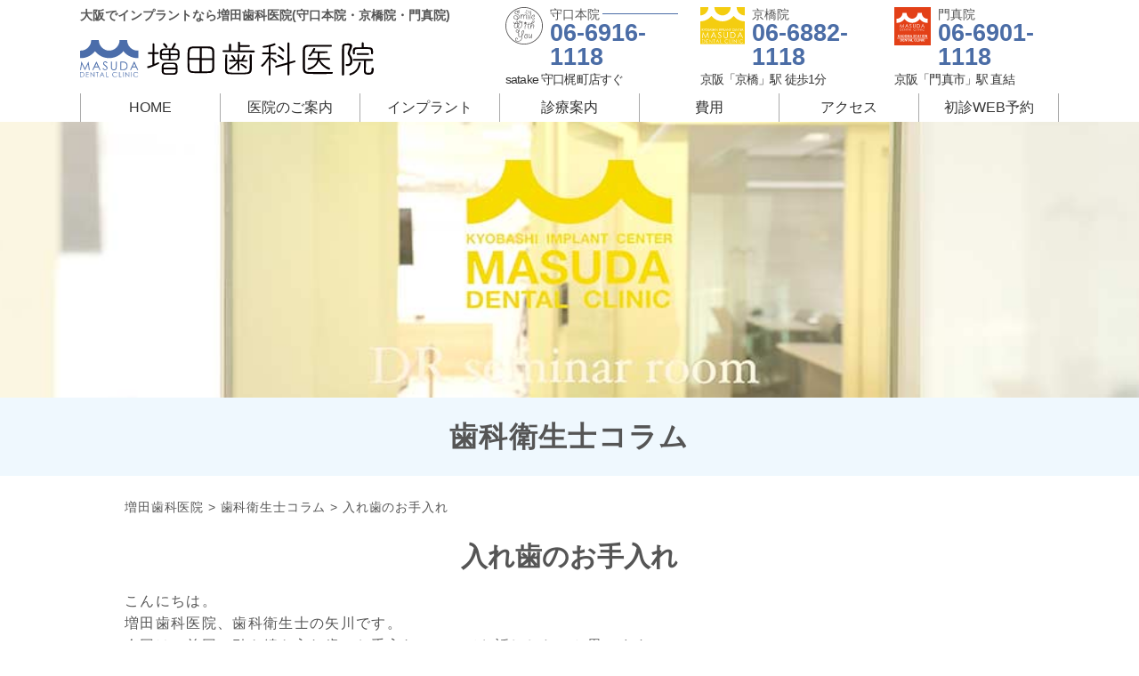

--- FILE ---
content_type: text/html; charset=UTF-8
request_url: https://www.masuda-shika.net/dh_column/%E5%85%A5%E3%82%8C%E6%AD%AF%E3%81%AE%E3%81%8A%E6%89%8B%E5%85%A5%E3%82%8C-2/
body_size: 17471
content:
<!DOCTYPE html>
<html lang="ja">

<head>
  <meta charset="utf-8">
  
  <link rel="icon" href="/wp-content/themes/masuda-renew/favicon/favicon.ico">
  <link rel="manifest" href="/wp-content/themes/masuda-renew/favicon/manifest.json">
  <meta name="viewport" content="width=device-width, initial-scale=1.0, user-scalable=no, viewport-fit=cover">

      
      <link rel="stylesheet" href="/wp-content/themes/masuda-renew/style.css?date=20210928053030">
    <link rel="stylesheet" href="/wp-content/themes/masuda-renew/common.css?date=20220401085608">
    <link rel="stylesheet" href="/wp-content/themes/masuda-renew/column.css?date=20211018052559">
    <link rel="stylesheet" href="/wp-content/themes/masuda-renew/animate.css?date=20210610025143">
  <link rel="pingback" href="https://www.masuda-shika.net/xmlrpc.php">
  <meta name="format-detection" content="telephone=no">
  
		<!-- All in One SEO 4.1.5.3 -->
		<title>入れ歯のお手入れ | 増田歯科医院（守口本院・京橋院・門真院）</title>
		<meta name="robots" content="max-image-preview:large" />
		<link rel="canonical" href="https://www.masuda-shika.net/dh_column/%e5%85%a5%e3%82%8c%e6%ad%af%e3%81%ae%e3%81%8a%e6%89%8b%e5%85%a5%e3%82%8c-2/" />
		<meta property="og:locale" content="ja_JP" />
		<meta property="og:site_name" content="大阪でインプラントなら増田歯科医院｜守口本院・京橋院・門真院(公式)" />
		<meta property="og:type" content="article" />
		<meta property="og:title" content="入れ歯のお手入れ | 増田歯科医院（守口本院・京橋院・門真院）" />
		<meta property="og:url" content="https://www.masuda-shika.net/dh_column/%e5%85%a5%e3%82%8c%e6%ad%af%e3%81%ae%e3%81%8a%e6%89%8b%e5%85%a5%e3%82%8c-2/" />
		<meta property="og:image" content="https://www.masuda-shika.net/wp-content/themes/masuda-renew/img/ogp.png" />
		<meta property="og:image:secure_url" content="https://www.masuda-shika.net/wp-content/themes/masuda-renew/img/ogp.png" />
		<meta property="article:published_time" content="2016-12-07T01:52:20+00:00" />
		<meta property="article:modified_time" content="2019-12-18T08:42:51+00:00" />
		<script type="application/ld+json" class="aioseo-schema">
			{"@context":"https:\/\/schema.org","@graph":[{"@type":"WebSite","@id":"https:\/\/www.masuda-shika.net\/#website","url":"https:\/\/www.masuda-shika.net\/","name":"\u5927\u962a\u3067\u30a4\u30f3\u30d7\u30e9\u30f3\u30c8\u306a\u3089\u5897\u7530\u6b6f\u79d1\u533b\u9662\uff5c\u5b88\u53e3\u672c\u9662\u30fb\u4eac\u6a4b\u9662\u30fb\u9580\u771f\u9662(\u516c\u5f0f)","inLanguage":"ja","publisher":{"@id":"https:\/\/www.masuda-shika.net\/#organization"}},{"@type":"Organization","@id":"https:\/\/www.masuda-shika.net\/#organization","name":"\u5927\u962a\u3067\u30a4\u30f3\u30d7\u30e9\u30f3\u30c8\u306a\u3089\u5897\u7530\u6b6f\u79d1\u533b\u9662\uff5c\u5b88\u53e3\u672c\u9662\u30fb\u4eac\u6a4b\u9662\u30fb\u9580\u771f\u9662(\u516c\u5f0f)","url":"https:\/\/www.masuda-shika.net\/"},{"@type":"BreadcrumbList","@id":"https:\/\/www.masuda-shika.net\/dh_column\/%e5%85%a5%e3%82%8c%e6%ad%af%e3%81%ae%e3%81%8a%e6%89%8b%e5%85%a5%e3%82%8c-2\/#breadcrumblist","itemListElement":[{"@type":"ListItem","@id":"https:\/\/www.masuda-shika.net\/#listItem","position":1,"item":{"@type":"WebPage","@id":"https:\/\/www.masuda-shika.net\/","name":"\u30db\u30fc\u30e0","description":"\u5927\u962a\u306e\u6b6f\u533b\u8005\u300c\u5897\u7530\u6b6f\u79d1\u533b\u9662\u300d\u306f\u3001\u5b88\u53e3\u672c\u9662\u30fb\u4eac\u6a4b\u9662\u30fb\u9580\u771f\u9662\u3092\u5c55\u958b\u3057\u3066\u304a\u308a\u3001\u30a4\u30f3\u30d7\u30e9\u30f3\u30c8\u6cbb\u7642\u3092\u306f\u3058\u3081\u3001\u866b\u6b6f\u6cbb\u7642\u3084\u6b6f\u5468\u75c5\u6cbb\u7642\u3001\u77ef\u6b63\u3001\u30db\u30ef\u30a4\u30c8\u30cb\u30f3\u30b0\u3001\u5c0f\u5150\u6b6f\u79d1\u306a\u3069\u3001\u5bb6\u65cf\u3067\u901a\u3048\u308b\u6b6f\u533b\u8005\u3068\u3057\u3066\u7dcf\u5408\u7684\u306a\u6b6f\u79d1\u533b\u7642\u30b5\u30fc\u30d3\u30b9\u3092\u63d0\u4f9b\u3044\u305f\u3057\u307e\u3059\u3002","url":"https:\/\/www.masuda-shika.net\/"},"nextItem":"https:\/\/www.masuda-shika.net\/dh_column\/#listItem"},{"@type":"ListItem","@id":"https:\/\/www.masuda-shika.net\/dh_column\/#listItem","position":2,"item":{"@type":"WebPage","@id":"https:\/\/www.masuda-shika.net\/dh_column\/","name":"\u6b6f\u79d1\u885b\u751f\u58eb\u30b3\u30e9\u30e0","url":"https:\/\/www.masuda-shika.net\/dh_column\/"},"nextItem":"https:\/\/www.masuda-shika.net\/dh_column\/%e5%85%a5%e3%82%8c%e6%ad%af%e3%81%ae%e3%81%8a%e6%89%8b%e5%85%a5%e3%82%8c-2\/#listItem","previousItem":"https:\/\/www.masuda-shika.net\/#listItem"},{"@type":"ListItem","@id":"https:\/\/www.masuda-shika.net\/dh_column\/%e5%85%a5%e3%82%8c%e6%ad%af%e3%81%ae%e3%81%8a%e6%89%8b%e5%85%a5%e3%82%8c-2\/#listItem","position":3,"item":{"@type":"WebPage","@id":"https:\/\/www.masuda-shika.net\/dh_column\/%e5%85%a5%e3%82%8c%e6%ad%af%e3%81%ae%e3%81%8a%e6%89%8b%e5%85%a5%e3%82%8c-2\/","name":"\u5165\u308c\u6b6f\u306e\u304a\u624b\u5165\u308c","url":"https:\/\/www.masuda-shika.net\/dh_column\/%e5%85%a5%e3%82%8c%e6%ad%af%e3%81%ae%e3%81%8a%e6%89%8b%e5%85%a5%e3%82%8c-2\/"},"previousItem":"https:\/\/www.masuda-shika.net\/dh_column\/#listItem"}]},{"@type":"Person","@id":"https:\/\/www.masuda-shika.net\/author\/masuda-shika\/#author","url":"https:\/\/www.masuda-shika.net\/author\/masuda-shika\/","name":"\u5897\u7530\u6b6f\u79d1\u533b\u9662\u30b9\u30bf\u30c3\u30d5","image":{"@type":"ImageObject","@id":"https:\/\/www.masuda-shika.net\/dh_column\/%e5%85%a5%e3%82%8c%e6%ad%af%e3%81%ae%e3%81%8a%e6%89%8b%e5%85%a5%e3%82%8c-2\/#authorImage","url":"https:\/\/secure.gravatar.com\/avatar\/f5bde43f452415b131fbbcc8d0e275a5?s=96&d=mm&r=g","width":96,"height":96,"caption":"\u5897\u7530\u6b6f\u79d1\u533b\u9662\u30b9\u30bf\u30c3\u30d5"}},{"@type":"WebPage","@id":"https:\/\/www.masuda-shika.net\/dh_column\/%e5%85%a5%e3%82%8c%e6%ad%af%e3%81%ae%e3%81%8a%e6%89%8b%e5%85%a5%e3%82%8c-2\/#webpage","url":"https:\/\/www.masuda-shika.net\/dh_column\/%e5%85%a5%e3%82%8c%e6%ad%af%e3%81%ae%e3%81%8a%e6%89%8b%e5%85%a5%e3%82%8c-2\/","name":"\u5165\u308c\u6b6f\u306e\u304a\u624b\u5165\u308c | \u5897\u7530\u6b6f\u79d1\u533b\u9662\uff08\u5b88\u53e3\u672c\u9662\u30fb\u4eac\u6a4b\u9662\u30fb\u9580\u771f\u9662\uff09","inLanguage":"ja","isPartOf":{"@id":"https:\/\/www.masuda-shika.net\/#website"},"breadcrumb":{"@id":"https:\/\/www.masuda-shika.net\/dh_column\/%e5%85%a5%e3%82%8c%e6%ad%af%e3%81%ae%e3%81%8a%e6%89%8b%e5%85%a5%e3%82%8c-2\/#breadcrumblist"},"author":"https:\/\/www.masuda-shika.net\/author\/masuda-shika\/#author","creator":"https:\/\/www.masuda-shika.net\/author\/masuda-shika\/#author","datePublished":"2016-12-07T01:52:20+09:00","dateModified":"2019-12-18T08:42:51+09:00"},{"@type":"Article","@id":"https:\/\/www.masuda-shika.net\/dh_column\/%e5%85%a5%e3%82%8c%e6%ad%af%e3%81%ae%e3%81%8a%e6%89%8b%e5%85%a5%e3%82%8c-2\/#article","name":"\u5165\u308c\u6b6f\u306e\u304a\u624b\u5165\u308c | \u5897\u7530\u6b6f\u79d1\u533b\u9662\uff08\u5b88\u53e3\u672c\u9662\u30fb\u4eac\u6a4b\u9662\u30fb\u9580\u771f\u9662\uff09","inLanguage":"ja","headline":"\u5165\u308c\u6b6f\u306e\u304a\u624b\u5165\u308c","author":{"@id":"https:\/\/www.masuda-shika.net\/author\/masuda-shika\/#author"},"publisher":{"@id":"https:\/\/www.masuda-shika.net\/#organization"},"datePublished":"2016-12-07T01:52:20+09:00","dateModified":"2019-12-18T08:42:51+09:00","articleSection":"\u6b6f\u79d1\u885b\u751f\u58eb\u30b3\u30e9\u30e0","mainEntityOfPage":{"@id":"https:\/\/www.masuda-shika.net\/dh_column\/%e5%85%a5%e3%82%8c%e6%ad%af%e3%81%ae%e3%81%8a%e6%89%8b%e5%85%a5%e3%82%8c-2\/#webpage"},"isPartOf":{"@id":"https:\/\/www.masuda-shika.net\/dh_column\/%e5%85%a5%e3%82%8c%e6%ad%af%e3%81%ae%e3%81%8a%e6%89%8b%e5%85%a5%e3%82%8c-2\/#webpage"}}]}
		</script>
		<!-- All in One SEO -->

<link rel='dns-prefetch' href='//s.w.org' />
<link rel="alternate" type="application/rss+xml" title="大阪でインプラントなら増田歯科医院｜守口本院・京橋院・門真院(公式) &raquo; 入れ歯のお手入れ のコメントのフィード" href="https://www.masuda-shika.net/dh_column/%e5%85%a5%e3%82%8c%e6%ad%af%e3%81%ae%e3%81%8a%e6%89%8b%e5%85%a5%e3%82%8c-2/feed/" />
		<script type="text/javascript">
			window._wpemojiSettings = {"baseUrl":"https:\/\/s.w.org\/images\/core\/emoji\/12.0.0-1\/72x72\/","ext":".png","svgUrl":"https:\/\/s.w.org\/images\/core\/emoji\/12.0.0-1\/svg\/","svgExt":".svg","source":{"concatemoji":"https:\/\/www.masuda-shika.net\/wp-includes\/js\/wp-emoji-release.min.js?ver=5.3.20"}};
			!function(e,a,t){var n,r,o,i=a.createElement("canvas"),p=i.getContext&&i.getContext("2d");function s(e,t){var a=String.fromCharCode;p.clearRect(0,0,i.width,i.height),p.fillText(a.apply(this,e),0,0);e=i.toDataURL();return p.clearRect(0,0,i.width,i.height),p.fillText(a.apply(this,t),0,0),e===i.toDataURL()}function c(e){var t=a.createElement("script");t.src=e,t.defer=t.type="text/javascript",a.getElementsByTagName("head")[0].appendChild(t)}for(o=Array("flag","emoji"),t.supports={everything:!0,everythingExceptFlag:!0},r=0;r<o.length;r++)t.supports[o[r]]=function(e){if(!p||!p.fillText)return!1;switch(p.textBaseline="top",p.font="600 32px Arial",e){case"flag":return s([127987,65039,8205,9895,65039],[127987,65039,8203,9895,65039])?!1:!s([55356,56826,55356,56819],[55356,56826,8203,55356,56819])&&!s([55356,57332,56128,56423,56128,56418,56128,56421,56128,56430,56128,56423,56128,56447],[55356,57332,8203,56128,56423,8203,56128,56418,8203,56128,56421,8203,56128,56430,8203,56128,56423,8203,56128,56447]);case"emoji":return!s([55357,56424,55356,57342,8205,55358,56605,8205,55357,56424,55356,57340],[55357,56424,55356,57342,8203,55358,56605,8203,55357,56424,55356,57340])}return!1}(o[r]),t.supports.everything=t.supports.everything&&t.supports[o[r]],"flag"!==o[r]&&(t.supports.everythingExceptFlag=t.supports.everythingExceptFlag&&t.supports[o[r]]);t.supports.everythingExceptFlag=t.supports.everythingExceptFlag&&!t.supports.flag,t.DOMReady=!1,t.readyCallback=function(){t.DOMReady=!0},t.supports.everything||(n=function(){t.readyCallback()},a.addEventListener?(a.addEventListener("DOMContentLoaded",n,!1),e.addEventListener("load",n,!1)):(e.attachEvent("onload",n),a.attachEvent("onreadystatechange",function(){"complete"===a.readyState&&t.readyCallback()})),(n=t.source||{}).concatemoji?c(n.concatemoji):n.wpemoji&&n.twemoji&&(c(n.twemoji),c(n.wpemoji)))}(window,document,window._wpemojiSettings);
		</script>
		<style type="text/css">
img.wp-smiley,
img.emoji {
	display: inline !important;
	border: none !important;
	box-shadow: none !important;
	height: 1em !important;
	width: 1em !important;
	margin: 0 .07em !important;
	vertical-align: -0.1em !important;
	background: none !important;
	padding: 0 !important;
}
</style>
	<link rel='stylesheet' id='wp-block-library-css'  href='https://www.masuda-shika.net/wp-includes/css/dist/block-library/style.min.css?ver=5.3.20' type='text/css' media='all' />
<link rel='stylesheet' id='contact-form-7-css'  href='https://www.masuda-shika.net/wp-content/plugins/contact-form-7/includes/css/styles.css?ver=5.2.2' type='text/css' media='all' />
<link rel='stylesheet' id='contact-form-7-confirm-css'  href='https://www.masuda-shika.net/wp-content/plugins/contact-form-7-add-confirm/includes/css/styles.css?ver=5.1' type='text/css' media='all' />
<link rel='stylesheet' id='jquery-ui-smoothness-css'  href='https://www.masuda-shika.net/wp-content/plugins/contact-form-7/includes/js/jquery-ui/themes/smoothness/jquery-ui.min.css?ver=1.11.4' type='text/css' media='screen' />
<script type='text/javascript' src='https://www.masuda-shika.net/wp-includes/js/jquery/jquery.js?ver=1.12.4-wp'></script>
<script type='text/javascript' src='https://www.masuda-shika.net/wp-includes/js/jquery/jquery-migrate.min.js?ver=1.4.1'></script>
<link rel='https://api.w.org/' href='https://www.masuda-shika.net/wp-json/' />
<link rel="EditURI" type="application/rsd+xml" title="RSD" href="https://www.masuda-shika.net/xmlrpc.php?rsd" />
<link rel="wlwmanifest" type="application/wlwmanifest+xml" href="https://www.masuda-shika.net/wp-includes/wlwmanifest.xml" /> 
<link rel='prev' title='オールオン4は手術の前に見た目の確認もするから安心' href='https://www.masuda-shika.net/column/244/' />
<link rel='next' title='入れ歯の安定剤' href='https://www.masuda-shika.net/dh_column/%e5%85%a5%e3%82%8c%e6%ad%af%e3%81%ae%e5%ae%89%e5%ae%9a%e5%89%a4/' />
<link rel='shortlink' href='https://www.masuda-shika.net/?p=339' />
<link rel="alternate" type="application/json+oembed" href="https://www.masuda-shika.net/wp-json/oembed/1.0/embed?url=https%3A%2F%2Fwww.masuda-shika.net%2Fdh_column%2F%25e5%2585%25a5%25e3%2582%258c%25e6%25ad%25af%25e3%2581%25ae%25e3%2581%258a%25e6%2589%258b%25e5%2585%25a5%25e3%2582%258c-2%2F" />
<link rel="alternate" type="text/xml+oembed" href="https://www.masuda-shika.net/wp-json/oembed/1.0/embed?url=https%3A%2F%2Fwww.masuda-shika.net%2Fdh_column%2F%25e5%2585%25a5%25e3%2582%258c%25e6%25ad%25af%25e3%2581%25ae%25e3%2581%258a%25e6%2589%258b%25e5%2585%25a5%25e3%2582%258c-2%2F&#038;format=xml" />
<style type="text/css"></style><style type="text/css">.recentcomments a{display:inline !important;padding:0 !important;margin:0 !important;}</style>
    
    <!-- Google Tag Manager -->
<script>(function(w,d,s,l,i){w[l]=w[l]||[];w[l].push({'gtm.start':
new Date().getTime(),event:'gtm.js'});var f=d.getElementsByTagName(s)[0],
j=d.createElement(s),dl=l!='dataLayer'?'&l='+l:'';j.async=true;j.src=
'https://www.googletagmanager.com/gtm.js?id='+i+dl;f.parentNode.insertBefore(j,f);
})(window,document,'script','dataLayer','GTM-M5KTT7G');</script>
<!-- End Google Tag Manager -->

<!-- Google Tag Manager -->
<script>(function(w,d,s,l,i){w[l]=w[l]||[];w[l].push({'gtm.start':
new Date().getTime(),event:'gtm.js'});var f=d.getElementsByTagName(s)[0],
j=d.createElement(s),dl=l!='dataLayer'?'&l='+l:'';j.async=true;j.src=
'https://www.googletagmanager.com/gtm.js?id='+i+dl;f.parentNode.insertBefore(j,f);
})(window,document,'script','dataLayer','GTM-K9PGTSVF');</script>
<!-- End Google Tag Manager -->

      <!-- Global site tag (gtag.js) - Google Ads: 853650044 -->
  <script async src="https://www.googletagmanager.com/gtag/js?id=AW-853650044"></script>
  <script>
    window.dataLayer = window.dataLayer || [];

    function gtag() {
      dataLayer.push(arguments);
    }
    gtag('js', new Date());

    gtag('config', 'AW-853650044');
  </script>
  <!-- Event snippet for 増田歯科スマホ：電話計測 conversion page
In your html page, add the snippet and call gtag_report_conversion when someone clicks on the chosen link or button. -->
  <script>
    function gtag_report_conversion(url) {
      var callback = function() {
        if (typeof(url) != 'undefined') {
          window.location = url;
        }
      };
      gtag('event', 'conversion', {
        'send_to': 'AW-853650044/DYJ9CLPNivwCEPzUhpcD',
        'event_callback': callback
      });
      return false;
    }
  </script>



      <!-- User Heat Tag -->
  <script type="text/javascript">
    (function(add, cla) {
      window['UserHeatTag'] = cla;
      window[cla] = window[cla] || function() {
        (window[cla].q = window[cla].q || []).push(arguments)
      }, window[cla].l = 1 * new Date();
      var ul = document.createElement('script');
      var tag = document.getElementsByTagName('script')[0];
      ul.async = 1;
      ul.src = add;
      tag.parentNode.insertBefore(ul, tag);
    })('//uh.nakanohito.jp/uhj2/uh.js', '_uhtracker');
    _uhtracker({
      id: 'uhcAjpDNpX'
    });
  </script>
  <!-- End User Heat Tag -->
  <!-- ローカル用css -->
  <style>
    header {
      height: 73px;
      background: #fff;
    }

    #top_page header {
      background: none;
    }

    .head_titletxt {
      position: absolute;
      top: 0;
      padding: 8px;
      line-height: 1.4;
      width: 302px;
    }

    #top-head .logo {
      margin-top: 20px;
    }

    #subec {
      display: none;
    }

    .hdr-mitxt {
      font-weight: 600;
      font-size: 11.5px;
      font-feature-settings: "palt";
      letter-spacing: 0;
    }

    #top_page .hdr-mitxt {
      color: #fff;
      text-shadow: 0 -1px 4px #0b0827, 0 -1px 4px #0b0827, 0 -1px 4px #0b0827, 0 -1px 4px #0b0827;
    }

    .mobile-head-text {
      font-size: 10px;
      letter-spacing: 0px;
    }

    /* スマホページのナビゲーション */
    .sp_nav {
      overflow-y: scroll;
      height: 100%;
    }

    .sp_logo {
      background: #fff;
    }

    .sp_nav a {
      display: block;
      color: #fff;
    }

    .sp_counseling {
      padding: 8px;
      background: #fff;
    }

    .sp_nav .sp_counseling a {
      background: #8ec73c;
      font-size: 18px;
      height: 50px;
      display: flex;
      align-items: center;
      width: calc(100% - 8px);
      margin-right: 8px;
      justify-content: center;
      font-weight: 700;
      position: relative;
    }

    .sp_nav .sp_counseling a::after {
      content: "";
      display: block;
      background: black;
      width: 0;
      height: 0;
      border-left: 5px solid #fff;
      border-top: 5px solid #8ec73c;
      border-bottom: 5px solid #8ec73c;
      position: absolute;
      right: 20px;
      top: 50%;
      transform: translateY(-50%);
    }

    .sp_place {
      padding: 10px 15px;
      background: #fff;
    }

    .sp_place:not(:last-child) {
      border-bottom: 1px solid #ddd;
    }

    .sp_tel {
      flex: 2;
      font-size: 5.5vw;
      font-weight: normal;
      text-align: left;
      letter-spacing: 0;
      /* border-right: 1px solid #ddd; */
      /* padding: 8px 0; */
    }

    .sp_tel a {
      color: #0069a8;
      font-weight: 900;
      display: flex;
      align-items: center;
      font-weight: normal;
      font-family: "Helvetica Neue", "Helvetica", "Hiragino Sans", "Hiragino Kaku Gothic ProN", "Arial", "Yu Gothic", "Meiryo", sans-serif;
    }

    .sp_tel img {
      width: 10%;
    }

    .sp_access {
      flex: 1;
      font-size: 4vw;
      letter-spacing: 0;
      padding: 8px 0;
      background: #0071af;
      border-radius: 30px;
    }

    .sp_access img {
      width: 9%;
      margin-right: 3px;
      vertical-align: -0.16em;
    }

    .sp_nav_flex {
      align-items: center;
    }

    .sp_clinic {
      font-size: 16px;
      align-items: center;
      margin-bottom: 0;
    }

    .sp_clinic picture {
      max-width: 100%;
    }

    .sp_clinic>img {
      width: 33%;
    }

    .sp_clinic .place {
      max-width: none;
      width: 56%;
      font-size: 3vw;
      padding: 7px 0;
      margin: 0;
    }

    .sp_anounce {
      padding: 16px 0;
      border-bottom: 1px solid #ddd;
      background: #0071af;
      color: #fff;
      font-weight: bold;
      font-size: 16px;
    }

    .sp_nav_item>div {
      flex: 1;
      font-size: 12px;
      padding: 20px 6px;
      background: linear-gradient(135deg, rgb(255, 255, 255) 0%, rgb(241, 241, 241) 100%);
      border: 1px solid #f1f1f1;
    }

    .sp_nav_title {
      padding: 0;
      border-bottom: 1px solid #ddd;
      background: #0071af;
      color: #fff;
      font-size: 18px;
      font-weight: bold;
      position: relative;
      letter-spacing: 0;
    }

    .sp_nav_title::after {
      content: "";
      display: block;
      background: black;
      width: 0;
      height: 0;
      border-left: 5px solid #fff;
      border-top: 5px solid #0071af;
      border-bottom: 5px solid #0071af;
      position: absolute;
      right: 20px;
      top: 50%;
      transform: translateY(-50%);
    }

    .sp_nav_acord01,
    .sp_nav_acord02,
    .sp_nav_acord03,
    .sp_nav_acord04,
    .sp_nav_acord05,
    .sp_nav_acord06,
    .sp_nav_title.nolist>a {
      height: 50px;
      display: flex;
      justify-content: center;
      align-items: center;
    }

    .sp_anounce.sp_nav_title::after {
      content: "";
      display: block;
      background: black;
      width: 0;
      height: 0;
      border-left: 5px solid #0071af;
      border-top: 5px solid #fff;
      border-right: 5px solid #0071af;
      position: absolute;
      right: 20px;
      top: 50%;
      transform: translateY(-50%);
    }

    .sp_nav_title.nolist::after {
      display: none;
    }

    .open.sp_nav_title::after {
      border-left: 5px solid #0071af;
      border-top: 5px solid #fff;
      border-right: 5px solid #0071af;
    }

    .sp_anounce.open.sp_nav_title::after {
      border-left: 5px solid #fff;
      border-right: 5px solid #0071af;
      border-top: 5px solid #0071af;
    }

    .sp_nav_title_item {
      display: none;
      color: black;
    }

    .sp_nav_title_item a {
      display: flex;
      align-items: center;
      justify-content: center;
      padding: 0;
      font-size: 16px;
      color: #222;
      letter-spacing: 0;
      line-height: 1.4;
      height: 56px;
    }

    /* ------------------------------------------ */
    @media screen and (min-width: 375px) {
      font-size: 12px;
    }

    @media screen and (min-width: 425px) {
      .sp_clinic .place {
        font-size: 14px;
      }

      .sp_access {
        font-size: 16px;
      }

      .sp_tel {
        font-size: 22px;
      }
    }

    @media screen and (min-width: 801px) {
      header {
        width: 100%;
        height: auto;
        background: none;
        margin: 0 auto;
        text-align: left;
        background: #fff;
        padding-top: 20px;
      }

      header .cf {
        position: static;
        width: calc(100% - 32px);
        max-width: 1100px;
        margin: auto;
        padding: 0;
      }

      .fs-14 {
        font-size: 14px;
        letter-spacing: 0;
        text-align: justify;
      }

      .fs-15 {
        font-size: 15px;
      }

      .hdr-mitxt {
        font-size: 12px;
        line-height: 1.4;
        letter-spacing: 0;
        margin-top: 8px;
      }

      #top_page .hdr-mitxt {
        color: #000;
        text-shadow: 0 -1px 4px #ffffff, 0 -1px 4px #fffdff, 0 -1px 4px #fffdff, 0 -1px 4px #fffdff;
      }

      .hdr_btnarea {
        width: 48%;
      }

      .hdr_btnarea .flex {
        justify-content: flex-end;
      }

      .tel_font {
        font-size: 30px;
        color: #4b6da6;
        font-weight: 900;
      }

      .pd_side_10 {
        padding: 0 10px;
      }

      /*
      .flex {
        flex-wrap: nowrap;
      }

      .flex_wrap_pc {
        flex-wrap: wrap;
      }

      .fl_al_center {
        align-items: center;
      }

      .fl_jus_center {
        justify-content: center;
      }
      */
      .cf.head_titletxt .flex {
        flex-wrap: nowrap;
      }

      .fl1 {
        flex: 1;
      }

      .bd-left {
        border-left: 1px solid #aaa;
      }

      .bd-right {
        border-right: 1px solid #aaa;
      }

      .fl_start {
        -webkit-box-pack: start;
        -ms-flex-pack: start;
        justify-content: flex-start;
      }

      .header-btn {
        display: block;
        padding: 18px 0;
        line-height: 1;
        border-radius: 0px;
        font-size: 14px;
        letter-spacing: 0;
        text-align: center;
      }

      .bg-contact {
        background: #0069a8;
        color: #fff;
      }

      .bg-contact:hover {
        background: #004a76;
      }

      .bg-contact:link,
      .bg-contact:visited {
        color: #fff;
      }

      .bg-line {
        background: #00af00;
        color: #fff;
        min-width: 128px;
      }

      .bg-line:hover {
        background: #058805;
      }

      .bg-line:link,
      .bg-line:visited {
        color: #fff;
      }

      .tel_font:link,
      .tel_font:visited {
        color: #4b6da6;
      }

      .border_moriguchi {
        position: relative;
      }

      .border_moriguchi::after {
        width: calc(100% - 4.2em);
        height: 1px;
        background: #4b6da6;
        content: "";
        display: block;
        position: absolute;
        left: 4.2em;
        top: calc(50% - 1px);
      }
    }

    @media screen and (min-width: 980px) {
      .hdr-mitxt {
        font-size: 14px;
      }
    }

    @media screen and (min-width: 1319px) {
      .mauto {
        margin: 0;
      }
    }
  </style>

</head>



    <body>
    
        <!-- Google Tag Manager (noscript) -->
<noscript><iframe src="https://www.googletagmanager.com/ns.html?id=GTM-M5KTT7G"
height="0" width="0" style="display:none;visibility:hidden"></iframe></noscript>
<!-- End Google Tag Manager (noscript) -->

<!-- Google Tag Manager (noscript) -->
<noscript><iframe src="https://www.googletagmanager.com/ns.html?id=GTM-K9PGTSVF"
height="0" width="0" style="display:none;visibility:hidden"></iframe></noscript>
<!-- End Google Tag Manager (noscript) -->


    <header class="cf top" id="top-head">
    <div class="cf head_titletxt">
        <div class="flex fl_al_center">
                            <p class="hdr-mitxt">大阪でインプラントなら増田歯科医院(守口本院・京橋院・門真院)</p>
                    </div>
        <div class="pc">
            <div class="flex fl_al_center flex_wrap_pc">
                <div id="logo">
                    <a href="/"><img src="https://www.masuda-shika.net/wp-content/themes/masuda-renew/img/logomark.svg" alt="増田歯科医院" width="480" height="62" /></a>
                </div>

                                    <div class="flex clinic_tel">
                        <div>
                            <div class="flex">
                                <img src="https://www.masuda-shika.net/wp-content/themes/masuda-renew/img/moriguti_mark.svg" alt="増田歯科医院 守口本院" width="42" height="42" />
                                <div>
                                    <p class="fs-14 border_moriguchi">守口本院</p>
                                    <a href="tel:06-6916-1118" class="tel_font mainsite__tel-moriguti" onclick="gtag_report_conversion('tel:06-6916-1118');">06-6916-1118</a>
                                </div>
                            </div>
                            <span>satake 守口梶町店すぐ</span>
                        </div>
                        <div>
                            <div class="flex">
                                <img src="https://www.masuda-shika.net/wp-content/themes/masuda-renew/img/kyobashi_mark.svg" alt="増田歯科医院 京橋院" width="50" height="42" />
                                <div>
                                    <p class="fs-14">京橋院</p>
                                    <a href="tel:06-6882-1118" class="tel_font mainsite__tel-kyobashi" onclick="gtag_report_conversion('tel:06-6882-1118');">06-6882-1118</a>
                                </div>
                            </div>
                            <span>京阪「京橋」駅 徒歩1分</span>
                        </div>
                        <div>
                            <div class="flex">
                                <img src="https://www.masuda-shika.net/wp-content/themes/masuda-renew/img/kadoma_mark.svg" alt="増田歯科医院 門真院" width="41" height="42" />
                                <div>
                                    <p class="fs-14">門真院</p>
                                    <a href="tel:06-6901-1118" class="tel_font mainsite__tel-kadoma" onclick="gtag_report_conversion('tel:06-6901-1118');">06-6901-1118</a>
                                </div>
                            </div>
                            <span>京阪「門真市」駅 直結</span>
                        </div>
                    </div>
                
            </div>
        </div>
    </div>

    <div class="cf" id="header">
        <div class="inner">
            <div id="mobile-head">
                <div class="mobile-title">
                    <div class="logo"><a href="/"><img src="https://www.masuda-shika.net/wp-content/themes/masuda-renew/img/logomark.svg" alt="増田歯科医院" width="257" height="33" /></a></div>
                </div>
            </div>
            <div id="nav-toggle">
                <div>
                    <span></span>
                    <span></span>
                    <span></span>
                </div>
            </div>
            <nav id="global-nav">
                <div class="sp_nav">
                    <div class="sp_logo">
                        <a href="/"><img src="https://www.masuda-shika.net/wp-content/themes/masuda-renew/img/logomark.svg" alt="増田歯科医院" width="257" height="33" class="spnavilogo" /></a>
                    </div>
                    <div class="sp_counseling">
                        <a href="/implant_counseling/">インプラント個別相談</a>
                    </div>
                    <div class="sp_place">
                        <div class="sp_clinic flex">
                            <picture>
                                <source type="image/webp" srcset="https://www.masuda-shika.net/wp-content/themes/masuda-renew/img/top/logo_mori.webp" />
                                <img src="https://www.masuda-shika.net/wp-content/themes/masuda-renew/img/top/logo_mori.svg" alt="増田歯科医院 守口本院" width="831" height="80" loading="lazy">
                            </picture>
                        </div>
                        <div class="flex fl_al_center sp_nav_flex">
                            <div class="sp_tel"><a href="tel:06-6916-1118" class="mainsite__tel-moriguti" onclick="gtag_report_conversion('tel:06-6916-1118');"><img src="https://www.masuda-shika.net/wp-content/themes/masuda-renew/img/tel_icon_spnav.svg" alt="電話マーク" width="25" height="25">06-6916-1118</a></div>
                            <div class="sp_access"><a href="/clinic/moriguchi/#moriguchi_acc_map"><img src="https://www.masuda-shika.net/wp-content/themes/masuda-renew/img/map_icon.svg" alt="アクセスマーク" width="11" height="16">アクセス</a></div>
                        </div>
                    </div>
                    <div class="sp_place">
                        <div class="sp_clinic flex">
                            <picture>
                                <source type="image/webp" srcset="https://www.masuda-shika.net/wp-content/themes/masuda-renew/img/top/logo_kyobashi.webp" />
                                <img src="https://www.masuda-shika.net/wp-content/themes/masuda-renew/img/top/logo_kyobashi.svg" alt="増田歯科医院 京橋院" width="831" height="80" loading="lazy">
                            </picture>
                        </div>
                        <div class="flex fl_al_center sp_nav_flex">
                            <div class="sp_tel"><a href="tel:06-6882-1118" class="mainsite__tel-kyobashi" onclick="gtag_report_conversion('tel:06-6882-1118');"><img src="https://www.masuda-shika.net/wp-content/themes/masuda-renew/img/tel_icon_spnav.svg" alt="電話マーク" width="25" height="25">06-6882-1118</a></div>
                            <div class="sp_access"><a href="/clinic/kyoubashi/#kyoubashi_acc_map"><img src="https://www.masuda-shika.net/wp-content/themes/masuda-renew/img/map_icon.svg" alt="アクセスマーク" width="11" height="16">アクセス</a></div>
                        </div>
                    </div>
                    <div class="sp_place">
                        <div class="sp_clinic flex">
                            <picture>
                                <source type="image/webp" srcset="https://www.masuda-shika.net/wp-content/themes/masuda-renew/img/top/logo_kadoma.webp" />
                                <img src="https://www.masuda-shika.net/wp-content/themes/masuda-renew/img/top/logo_kadoma.svg" alt="増田歯科医院 門真院 門真ステーション歯科" width="831" height="80" loading="lazy">
                            </picture>
                        </div>
                        <div class="flex fl_al_center sp_nav_flex">
                            <div class="sp_tel"><a href="tel:06-6901-1118" class="mainsite__tel-kadoma" onclick="gtag_report_conversion('tel:06-6901-1118');"><img src="https://www.masuda-shika.net/wp-content/themes/masuda-renew/img/tel_icon_spnav.svg" alt="電話マーク" width="25" height="25">06-6901-1118</a></div>
                            <div class="sp_access"><a href="/clinic/kadoma/#kadoma_acc_map"><img src="https://www.masuda-shika.net/wp-content/themes/masuda-renew/img/map_icon.svg" alt="アクセスマーク" width="11" height="16">アクセス</a></div>
                        </div>
                    </div>
                                        <ul>
                        <li class="sp_nav_title sp_nav_acord01">医院のご案内</li>
                        <ul class="sp_nav_title_item">
                            <li class="hos_anker"><a href="/clinic/moriguchi/">守口本院</a></li>
                            <li class="hos_anker"><a href="/clinic/kyoubashi/">京橋院</a></li>
                            <li class="hos_anker"><a href="/clinic/kadoma/">門真院 門真ステーション歯科</a></li>
                            <li><a href="/clinic/team/">ドクター紹介</a></li>
                            <li><a href="/clinic/setsubi/">設備案内</a></li>
                        </ul>
                    </ul>
                    <ul>
                        <li class="sp_nav_title sp_nav_acord02">5つの特徴</li>
                        <ul class="sp_nav_title_item">
                            <li><a href="/points/cases/">実績</a></li>
                            <li><a href="/points/knowledge/">技術・知識</a></li>
                            <li><a href="/points/relief/">安心</a></li>
                            <li><a href="/points/counseling/">カウンセリング</a></li>
                            <li><a href="/points/safety/">衛生管理</a></li>
                        </ul>
                    </ul>
                    <ul>
                        <li class="sp_nav_title sp_nav_acord03">インプラント</li>
                        <ul class="sp_nav_title_item">
                            <li><a href="/guide/implant/">当院のインプラント</a></li>
                            <li><a href="/guide/implant/merit_demerit/">メリット・デメリット</a></li>
                            <li><a href="/guide/implant/flow/">治療の流れ</a></li>
                            <li><a href="/guide/implant/allon4/">オールオン4</a></li>
                            <li><a href="/guide/implant/intravenous_sedation/">静脈内鎮静法</a></li>
                            <li><a href="/guide/implant/guided_surgery/">ガイデッドサージェリー</a></li>
                            <li><a href="/guide/implant/faq/">インプラントQ&amp;A</a></li>
                        </ul>
                    </ul>
                    <ul>
                        <li class="sp_nav_title sp_nav_acord04">診療案内</li>
                        <ul class="sp_nav_title_item">
                            <li><a href="/guide/ippan/">総合歯科</a></li>
                            <li><a href="/guide/perio/">歯周病治療</a></li>
                            <li><a href="/guide/pediatric/">小児歯科</a></li>
                            <li><a href="/guide/denture/">義歯・入れ歯治療</a></li>
                            <li><a href="/guide/shinbi/">審美的歯科治療</a></li>
                            <li><a href="/guide/whitening/">ホワイトニング</a></li>
                            <li><a href="/guide/ortho/">矯正歯科</a></li>
                            <li><a href="/guide/ortho/adult/">成人矯正</a></li>
                            <li><a href="/guide/ortho/kids/">小児矯正</a></li>
                        </ul>
                    </ul>
                    <ul>
                        <li class="sp_nav_title nolist"><a href="/price/">費用</a></li>
                    </ul>
                    <ul>
                        <li class="sp_nav_title nolist"><a href="/blog-column/">増田歯科通信</a></li>
                                            </ul>
                    <ul>
                        <li class="sp_nav_title nolist"><a href="/form/">初診WEB予約</a></li>
                    </ul>
                    <ul>
                        <li class="sp_nav_title nolist"><a href="/shiryou/">資料請求</a></li>
                    </ul>
                    <ul>
                        <li class="sp_nav_title sp_nav_acord06">採用情報</li>
                        <ul class="sp_nav_title_item">
                            <li><a href="/entry_dr/">歯科医師</a></li>
                            <li><a href="/entry_dr_assistant/">歯科衛生士・歯科助手・受付</a></li>
                        </ul>
                    </ul>
                    <ul>
                        <li class="sp_nav_title nolist"><a href="/news/corona/">当院の感染対策について</a></li>
                    </ul>
                    <ul>
                        <li class="sp_nav_title nolist"><a href="/privacy_policy/">プライバシーポリシー</a></li>
                    </ul>
                    <ul>
                        <li class="sp_nav_title nolist"><a href="/facility-standards/">各院の施設基準一覧</a></li>
                    </ul>
                </div>
            </nav>
        </div>
    </div>

                <div class="dn pc" id="gnav">
        <nav>
            <ul class="cf dn flex pc">
                <li class="bd-left"><a href="/">HOME</a></li>
                <li class="bd-left acc_gmenu">
                    <span>医院のご案内</span>
                    <ul class="acc_list acc_hide">
                        <li><a href="/clinic/moriguchi/">守口本院</a></li>
                        <li><a href="/clinic/kyoubashi/">京橋院</a></li>
                        <li><a href="/clinic/kadoma/">門真院<br>門真ステーション歯科</a></li>
                        <li><a href="/clinic/team/">ドクター紹介</a></li>
                        <li><a href="/clinic/setsubi/">設備案内</a></li>
                        <li><a href="/news/corona/">当院の<br>感染対策について</a></li>
                        <li><a href="/blog-column/">増田歯科通信</a></li>
                    </ul>
                </li>
                <li class="bd-left acc_gmenu">
                                        <span>インプラント</span>
                                        <ul class="acc_list acc_hide">
                        <li><a href="/guide/implant/">当院のインプラント</a></li>
                        <li><a href="/guide/implant/merit_demerit/">メリット・デメリット</a></li>
                        <li><a href="/guide/implant/flow/">治療の流れ</a></li>
                        <li><a href="/guide/implant/allon4/">オールオン4</a></li>
                        <li><a href="/guide/implant/intravenous_sedation/">静脈内鎮静法</a></li>
                        <li><a href="/guide/implant/guided_surgery/">ガイデッドサージェリー</a></li>
                        <li><a href="/guide/implant/faq/">インプラントQ&amp;A</a></li>
                    </ul>
                </li>
                <li class="bd-left acc_gmenu">
                                        <span>診療案内</span>
                                        <ul class="acc_list acc_hide">
                        <li><a href="/guide/ippan/">総合歯科</a></li>
                        <li><a href="/guide/perio/">歯周病治療</a></li>
                        <li><a href="/guide/pediatric/">小児歯科</a></li>
                        <li><a href="/guide/denture/">義歯・入れ歯治療</a></li>
                        <li><a href="/guide/shinbi/">審美的歯科治療</a></li>
                        <li><a href="/guide/whitening/">ホワイトニング</a></li>
                        <li><a href="/guide/ortho/">矯正歯科</a></li>
                        <li><a href="/guide/ortho/adult/">成人矯正</a></li>
                        <li><a href="/guide/ortho/kids/">小児矯正</a></li>
                    </ul>
                </li>
                <li class="bd-left"><a href="/price/">費用</a></li>
                <li class="bd-left acc_gmenu">
                    <span>アクセス</span>
                    <ul class="acc_list acc_hide">
                        <li><a href="/clinic/moriguchi/#moriguchi_acc_map">守口本院</a></li>
                        <li><a href="/clinic/kyoubashi/#kyoubashi_acc_map">京橋院</a></li>
                        <li><a href="/clinic/kadoma/#kadoma_acc_map">門真院<br>門真ステーション歯科</a></li>
                    </ul>
                </li>
                <li class="bd-left bd-right"><a href="/form/">初診WEB予約</a></li>
            </ul>
        </nav>
    </div>
    </header>
<div id="wrap" class="column_page">

  <div class="main">
          <h1 class="serif">
      歯科衛生士コラム      </h1>
      </div>

<div id="breadcrumbs" typeof="BreadcrumbList" vocab="http://schema.org/" class="w1000 max bread">
<div id="breadcrumbs"><!-- Breadcrumb NavXT 6.6.0 -->
<span property="itemListElement" typeof="ListItem"><a property="item" typeof="WebPage" href="https://www.masuda-shika.net" class="home" ><span property="name">増田歯科医院</span></a><meta property="position" content="1"></span> &gt; <span property="itemListElement" typeof="ListItem"><span property="name">歯科衛生士コラム</span><meta property="position" content="2"></span> &gt; <span class="post post-post current-item">入れ歯のお手入れ</span></div></div>

<section id="column_contents">
  <div>
    <div class="w1000 max">
            <!--handmade-->
                  
            <h2 class="midashi-start">
        入れ歯のお手入れ    
      </h2>
      
      <p>こんにちは。<br />
増田歯科医院、歯科衛生士の矢川です。<br />
今回は、前回に引き続き入れ歯のお手入れについてお話ししたいと思います。</p>
<p>皆さんは入れ歯のお手入れをしていますか？<br />
入れ歯のお手入れを怠ってしまうと、口腔カンジダ症になってしまったり、口臭の原因<br />
また、歯が残っている場合は虫歯や歯周病の原因になってしまいます。</p>
<p>入れ歯をお手入れする事で今のお口の中を清潔に保つことができます。</p>
<p>では、お手入れのお話をしたいと思います！</p>
<p>①水がぬるま湯を使いましょう<br />
水やぬるま湯を使う熱いお湯は入れ歯が変形する恐れがありますので、４０℃のぬるま湯か水で行うとよいでしょう。</p>
<p>②丁寧に取り扱いましょう<br />
破損しないように丁寧に入れ歯は、落とすと欠けたり割れたりしやすいものが多いので、取り扱いには注意しよう。<br />
お手入れ中の破損を防ぐために、あらかじめ洗面器やプラスチックの容器などに水をはった上で行いましょう。</p>
<p>③食後のお手入れ<br />
毎食後にお手入れをするできれば毎食後に入れ歯を外し、お口の中と入れ歯のそれぞれをお手入れしましょう。<br />
自分の歯がある場合のお手入れ方法バネ（クラスプ）をかけている歯は、汚れが溜まりやすくなるので<br />
丁寧にブラッシングするようにしましょう。<br />
自分の歯が無い場合のお手入れ方法は、歯茎に食べカスやプラークが付着していることもありますので<br />
入れ歯を外した際にうがいをしましょう。</p>
<p>④お手入れの方法<br />
歯磨きは、1日3回食後に磨かれている方が多いと思います。自分の歯と違い、入れ歯は汚れがつきやすいので<br />
専用のブラシを使いブラッシングをして下さい。歯磨き粉には研磨剤が入っているため入れ歯を傷つけてしまう場合があります。<br />
入れ歯専用のみがき剤(研磨剤が入っていないもの) を使うと効果的です。<br />
入れ歯をきれいにすることはもちろん、頑固な汚れには約20分間ぐらい洗浄剤につけておくこともオススメします。<br />
入れ歯洗浄剤の種類によってはすすぎ不足が原因で粘膜に炎症を起こす場合があります。</p>
<p>分からないときは、またいつでも聞いて下さいね！</p>
                        <div class="cf" id="nextback_articles">
        <div class="box"><a href="https://www.masuda-shika.net/dh_column/334/" rel="prev">＜ 前の記事へ</a></div>
        <div class="box"><a href="https://www.masuda-shika.net/dh_column/%e5%85%a5%e3%82%8c%e6%ad%af%e3%81%ae%e5%ae%89%e5%ae%9a%e5%89%a4/" rel="next">＞ 次の記事へ</a></div>
      </div>      
    </div>
  </div>
</section>

</div>


<style>
.footer_title {
    max-width: 400px;
    margin: 0 auto;
    width: 100%;
}

.sp_map {
    width: 100%;
    height: 280px;
    margin: 24px auto 0;
    width: 100%;
}

.fl1 {
    flex: -1;
}

.fld_col {
    flex-direction: column;
}

.order2 {
    order: 2;
}

.order1 {
    order: 1;
}

/* フッターロゴの大きさ */
.footer_logo {
    width: 100%;
    margin: 0 auto 16px;
    max-width: 400px;
    text-align: center;
}

.footer_tel {
    width: 100%;
    max-width: 400px;
    margin: 0 auto;
    text-align: center;
    text-indent: 1.2em;
}

.footer_tel>a {
    position: relative;
    font-weight: bold;
    letter-spacing: 0;
    color: #4b6daa;
    font-size: 28px;
}

.footer_tel>a::after {
    position: absolute;
    transform: translate(0, -50%);
    content: "";
    background-image: url(https://www.masuda-shika.net/wp-content/themes/masuda-renew/img/tel_maru_icon.svg);
    background-repeat: no-repeat;
    background-size: 100%;
    width: 28px;
    height: 28px;
    top: 50%;
    right: -16px;
    left: -1.2em;
}

footer .full-width {
    padding: 24px 0;
}

.bgwhite {
    background: #fff;
}

.bgblue {
    background: #EFF8FE;
    padding: 16px 0;
}

.bgblue>img {
    display: block;
    margin: 0 auto;
    max-width: 300px;
    width: 100%;
    height: 100%;
}

.full-width.bgblue {
    padding: 24px 0;
}

.pd {
    padding: 48px 0;
}

.pd24 {
    padding: 24px 0;
}

/* 場所の名前モジュール */
.place {
    padding: 0px;
    background-color: #fff;
    border: 1px solid #4b6daa;
    color: #4b6daa;
    font-size: 18px;
    font-weight: bold;
    max-width: 400px;
    margin: 0 auto 16px;
    letter-spacing: 0.06em;
}

/* フッター診療時間のモジュール */
footer .table {
    width: 100%;
    table-layout: fixed;
    margin-top: 15px;
    margin: 8px 0;
}

footer .table th {
    width: 100px;
}

footer .table td {
    letter-spacing: 0;
}

footer .table th,
footer .table td {
    vertical-align: middle;
    text-align: center;
    font-size: 12px;
    letter-spacing: 0;
    line-height: 1.4;
    padding: 8px 4px;
}

footer .table tr:first-child td {
    font-weight: bold;
}

footer .table tbody tr:not(:first-of-type) th,
footer .table tbody tr:not(:first-of-type) td {
    border-bottom: 1px solid #666;
}

footer .table_title {
    background: #dae2f2;
}

.sat {
    color: #3f8bd7;
}

.sun {
    color: #cf1c24;
}

.footer_address,
#top_page .footer_address {
    font-size: 14px;
    line-height: 1.4;
    text-align: center;
    letter-spacing: 0.06em;
}

.time_rice,
#top_page .time_rice {
    font-size: 14px;
    font-weight: normal;
    line-height: 1.4;
    letter-spacing: 0;
    font-family: "Yu Gothic", YuGothic, "メイリオ", Meiryo, "ヒラギノ角ゴ Pro W3", "Hiragino Kaku Godthic Pro W3", HiraKakuPro-W3, Osaka, "ＭＳ Ｐゴシック", sans-serif;
}

.sp_footer_menu {
    width: 100%;
    margin-bottom: 20px;
    align-items: flex-start;
}

.footer_menu:not(:last-of-type) {
    margin-bottom: 20px;
}

.footer_menu>li:first-of-type {
    color: #4b6daa;
    margin-bottom: 5px;
    font-size: 15px;
}

.footer_menu li:not(:first-of-type)>a,
.footer_menu li:not(:first-of-type)>span {
    padding-left: 40px;
    position: relative;
    font-size: 12px;
}

.footer_menu>li:not(:first-of-type)>a::before,
.footer_menu>li:not(:first-of-type)>span::before {
    content: "";
    display: block;
    width: 0;
    height: 0;
    border-left: 6px solid #4b6daa;
    border-top: 6px solid transparent;
    border-bottom: 6px solid transparent;
    position: absolute;
    left: 22px;
    top: 2px;
}

@media screen and (min-width: 375px) {
    .footer_tel>a {
        font-size: 32px;
    }

    .footer_tel>a::after {
        width: 32px;
        height: 32px;
    }
}

@media screen and (min-width: 425px) {
    footer .table th {
        width: 150px;
    }

    footer .table th,
    footer .table td {
        font-size: 15px;
    }
}

@media screen and (min-width: 768px) {
    footer .table th {
        width: 200px;
    }

    .bgblue {
        padding: 32px 0;
    }

    .bgblue>img {
        max-width: 384px;
    }

    footer .full-width .flex {
        flex-direction: row-reverse;
    }

    footer .full-width.bgblue .flex {
        flex-direction: row;
    }

    footer .full-width .ft_pc_menu.flex {
        flex-direction: row;
        justify-content: flex-start;
    }

    footer .full-width .flex>iframe {
        width: 47%;
        margin: 0;
    }

    footer .full-width .flex>.access_exp {
        width: 47%;
    }

    .footer_logo,
    .footer_address,
    #top_page .footer_address,
    .footer_tel {
        text-align: left;
    }

    .footer_tel {
        text-indent: 1.5em;
    }

    footer .table th {
        width: 140px;
    }

    .sp_map {
        height: 410px;
    }

    #copyright>small {
        font-size: 16px;
    }
}

/* フッターのメニューのデザイン */
@media screen and (min-width: 520px) {
    .sp_footer_menu {
        width: 50%;
    }
}

@media screen and (min-width: 801px) {

    footer .table th,
    footer .table td {
        font-size: 14px;
        text-align: center;
        padding: 10px 2px;
    }

    footer .table th {
        width: 120px;
    }

    footer .table td {
        white-space: nowrap;
    }

    footer .full-width,
    footer .full-width.bgblue {
        padding: 40px 0;
    }

    footer .full-width .ft_pc_menu .sp_footer_menu {
        flex-direction: column;
        letter-spacing: 0;
    }

    footer .full-width .flex>iframe {
        max-width: 47%;
        width: auto;
    }

    footer .full-width .flex>.access_exp {
        max-width: 47%;
        width: auto;
    }

    #copyright {
        padding: 14px 0 16px;
    }

    .sp_footer_menu {
        width: calc(100% / 3);
    }

    .footer_menu:not(:last-of-type) {
        margin-bottom: 16px;
    }

    .footer_menu:not(:last-of-type).ft_waku {
        margin-bottom: 4px;
    }

    .footer_menu>li:first-of-type {
        color: #152e5b;
        margin-bottom: 5px;
        font-size: 17px;
        font-weight: bold;
    }

    .footer_menu li:not(:first-of-type)>a,
    .footer_menu li:not(:first-of-type)>span,
    .footer_menu ul li:first-of-type>a,
    .footer_menu ul li:first-of-type>span {
        padding-left: 13px;
        font-size: 14px;
        position: relative;
    }

    .footer_menu li:not(:first-of-type) a:hover,
    .footer_menu.ft_waku>li a:hover {
        color: #4b6daa;
    }

    .footer_menu>li:not(:first-of-type)>a::before,
    .footer_menu>li:not(:first-of-type)>span::before {
        left: 3px;
        top: 2px;
    }

    .footer_menu ul li>a::before,
    .footer_menu ul li>span::before {
        left: 3px;
        top: 50%;
        transform: translate(0, -50%);
    }

    .footer_menu.ft_waku>li {
        font-weight: normal;
        font-size: 14px;
        border: 1px solid #888;
        padding: 1px 2px;
    }

    .pc {
        display: block;
    }

    .fs-35 {
        font-size: 35px;
    }

    .pdl40 {
        padding-left: 40px;
    }

    .fl1 {
        flex: 1;
    }

    .pd {
        padding: 88px 0;
    }

    .pd24 {
        padding: 48px 0;
    }

    .sp {
        display: none;
    }

    /* footerタイトル */

    .footer_title {
        max-width: 500px;
    }

    /* フッターロゴの大きさ */
    .footer_logo {
        width: 98%;
        margin: 0;
        max-width: 450px;
    }

    .footer_tel {
        width: 80%;
        margin: 0;
        max-width: 450px;
    }

    /* 場所のデザイン */
    .place {
        padding: 6px 10px 5px;
        margin: 16px 0;
        max-width: 100%;
        font-size: 18px;
        font-weight: bold;
    }

    .footer_tel {
        text-indent: 2.5em;
    }

    /* mapの大きさ */
    .sp_map {
        width: 100%;
        height: 383px;
        margin: 0 auto;
    }

    /* 要素の間のmargin */
    .access_exp>* {
        margin-bottom: 8px;
    }
}

@media screen and (min-width: 1024px) {
    footer .table th {
        width: 140px;
    }

    .footer_tel {
        text-indent: 2.8em;
        margin: 12px 0;
    }

    .footer_tel>a {
        font-size: 38px;
    }

    .footer_tel>a::after {
        width: 38px;
        height: 38px;
    }

    .ml_table {
        margin-top: 12px;
    }

    .sp_map {
        height: 370px;
    }
}

@media screen and (min-width: 1098px) {
    .sp_footer_menu {
        width: calc(100% / 5);
    }

    footer .table th {
        width: 150px;
    }
}

.reception {
    font-size: .9em;

}

</style>
<div class="topmove-btn">
    <img loading="lazy" src="https://www.masuda-shika.net/wp-content/themes/masuda-renew/img/pagetop.svg" alt="ページトップへ戻る" width="72"
        height="72" loading="lazy">
</div>
<style>
.footer_menu li:first-of-type {
    position: relative;
}
.footer_menu li:first-of-type::before {
    content: "";
    display: block;
    width: 0;
    height: 0;
    border-left: 7px solid #4b6daa;
    border-top: 7px solid transparent;
    border-bottom: 7px solid transparent;
    position: absolute;
    left: -12px;
    top: 7px;
}
.ftr__column-link li:first-of-type::after {
    content: "";
    display: block;
    width: 100%;
    height: 1px;
    position: absolute;
    left: 0;
    bottom: 2px;
    background: #4b6daa;
}
.footer_menu li:first-of-type a {
    color: #152e5b;
}
.footer_menu .ftin_menu li:first-of-type a {
    color: #555;
}
.footer_menu.ft_waku li:first-of-type::before,
.footer_menu .ftin_menu li:first-of-type::before {
    display: none;
}
</style>
<footer>
    <div class="bgblue">
        <img src="https://www.masuda-shika.net/wp-content/themes/masuda-renew/img/footer1.svg" alt="増田歯科医院グループ" width="300" height="27" loading="lazy">
    </div>
    <div class="full-width bgwhite">
        <div class="flex w1098 max">
            <iframe class="fl1 sp_map order2" src="https://www.google.com/maps/embed?pb=!1m18!1m12!1m3!1d3278.1228330779873!2d135.58999031523382!3d34.752498480421124!2m3!1f0!2f0!3f0!3m2!1i1024!2i768!4f7.1!3m3!1m2!1s0x6000e1e54b7f9c23%3A0x325e7485566b7bd2!2z5aKX55Sw5q2v56eR5Yy76ZmiIOWuiOWPo-acrOmZog!5e0!3m2!1sja!2sjp!4v1620800763731!5m2!1sja!2sjp" width="" height="450" style="border:0;" allowfullscreen="" loading="lazy"></iframe>
            <div class="fl1 access_exp order1">
                <picture class="pc">
                    <source type="image/webp" srcset="https://www.masuda-shika.net/wp-content/themes/masuda-renew/img/top/logo_mori-ftr.webp" />
                    <img src="https://www.masuda-shika.net/wp-content/themes/masuda-renew/img/top/logo_mori-ftr.svg" alt="増田歯科医院 守口本院" width="516" height="50" loading="lazy">
                </picture>
                <picture class="sp">
                    <source type="image/webp" srcset="https://www.masuda-shika.net/wp-content/themes/masuda-renew/img/top/logo_mori-ftr-sp.webp" />
                    <img src="https://www.masuda-shika.net/wp-content/themes/masuda-renew/img/top/logo_mori-ftr-sp.svg" alt="増田歯科医院 守口本院" width="831" height="80" loading="lazy">
                </picture>
                <p class="footer_address">〒570-0015 大阪府守口市梶町4-63-7</p>
                                <div class="footer_tel">
                    <a onclick="gtag_report_conversion('tel:0669161118');" href="tel:0669161118" class="mainsite__tel-moriguti">06-6916-1118</a>
                </div>
                <div class="ml_table">
                    <table class="table">
                        <tr class="table_title">
                            <th colspan="3">診療時間<br><span class="reception">(受付時間)</span></th>
                            <td>月</td>
                            <td>火</td>
                            <td>水</td>
                            <td>木</td>
                            <td>金</td>
                            <td class="sat">土</td>
                            <td class="sun">日</td>
                        </tr>
                        <tr>
                            <th colspan="3">9:00～13:00<br><span class="reception">(9:00～12:30)</span></th>
                            <td>〇</td>
                            <td>〇</td>
                            <td>〇</td>
                            <td>休診</td>
                            <td>〇</td>
                            <td>△</td>
                            <td>休診</td>
                        </tr>
                        <tr>
                            <th colspan="3">14:30～20:00<br><span class="reception">(14:30～19:30)</span></th>
                            <td>〇</td>
                            <td>〇</td>
                            <td>〇</td>
                            <td>休診</td>
                            <td>〇</td>
                            <td>△</td>
                            <td>休診</td>
                        </tr>
                    </table>
                    <p class="time_rice">※△土曜 9:00～13:00 / 14:30～17:30(受付時間9:00～12:30 / 14:30～17:00)<br>休診日 / 木曜・日曜・祝日</p>
                </div>
            </div>
        </div>
    </div>
    <div class="full-width bgblue">
        <div class="flex w1098 max">
            <iframe class="fl1 sp_map order2" src="https://www.google.com/maps/embed?pb=!1m18!1m12!1m3!1d13121.396020589362!2d135.52163846977538!3d34.696376199999996!2m3!1f0!2f0!3f0!3m2!1i1024!2i768!4f2.1!3m3!1m2!1s0x6000e0d672df86cf%3A0x8fc555bd8290442e!2z5aKX55Sw5q2v56eR5Yy76ZmiIOS6rOapi-mZog!5e0!3m2!1sja!2sjp!4v1620800806132!5m2!1sja!2sjp" width="" height="450" style="border:0;" allowfullscreen="" loading="lazy"></iframe>
            <div class="fl1 access_exp order1">
                <picture class="pc">
                    <source type="image/webp" srcset="https://www.masuda-shika.net/wp-content/themes/masuda-renew/img/top/logo_kyobashi-ftr.webp" />
                    <img src="https://www.masuda-shika.net/wp-content/themes/masuda-renew/img/top/logo_kyobashi-ftr.svg" alt="増田歯科医院 京橋院" width="516" height="44" loading="lazy">
                </picture>
                <picture class="sp">
                    <source type="image/webp" srcset="https://www.masuda-shika.net/wp-content/themes/masuda-renew/img/top/logo_kyobashi-ftr-sp.webp" />
                    <img src="https://www.masuda-shika.net/wp-content/themes/masuda-renew/img/top/logo_kyobashi-ftr-sp.svg" alt="増田歯科医院 京橋院" width="782" height="67" loading="lazy">
                </picture>
                <p class="footer_address">〒534-0024 大阪市都島区<span class="abr">東野田町 1-6-16</span><span class="abr">ワタヤコスモスビル 3F</span></p>
                                <div class="footer_tel">
                    <a onclick="gtag_report_conversion('tel:0668821118');" href="tel:0668821118" class="mainsite__tel-kyobashi">06-6882-1118</a>
                </div>
                <div class="ml_table">
                    <table class="table">
                        <tr class="table_title">
                            <th colspan="3">診療時間<br><span class="reception">(受付時間)</span></th>
                            <td>月</td>
                            <td>火</td>
                            <td>水</td>
                            <td>木</td>
                            <td>金</td>
                            <td class="sat">土</td>
                            <td class="sun">日</td>
                        </tr>
                        <tr>
                            <th colspan="3">9:30～13:00<br><span class="reception">(9:30～12:00)</span></th>
                            <td>〇</td>
                            <td>〇</td>
                            <td>〇</td>
                            <td>休診</td>
                            <td>〇</td>
                            <td>△</td>
                            <td>△</td>
                        </tr>
                        <tr>
                            <th colspan="3">14:30～19:00<br><span class="reception">(14:30～18:00)</span></th>
                            <td>〇</td>
                            <td>〇</td>
                            <td>▲1</td>
                            <td>休診</td>
                            <td>▲2</td>
                            <td>△</td>
                            <td>△</td>
                        </tr>
                    </table>
                    <p class="time_rice">※△-土日 9:30～13:00 / 14:00～18:00(受付時間9:30～12:00 / 14:00～17:00)<br>
                    ▲1-水午後 14:30～18:00(受付時間14:30～17:00)<br>
                    ▲2-金午後 15:00～20:00(受付時間15:00～19:00)<br>
                    休診日 / 木曜・祝日</p>
                </div>
            </div>
        </div>
    </div>
    <div class="full-width bgwhite">
        <div class="flex w1098 max">
            <iframe class="fl1 sp_map order2" src="https://www.google.com/maps/embed?pb=!1m18!1m12!1m3!1d3278.7016071124995!2d135.58089731553304!3d34.737915088731214!2m3!1f0!2f0!3f0!3m2!1i1024!2i768!4f2.1!3m3!1m2!1s0x6000e1c05b5270c5%3A0x92d50fb77d127fce!2z5aKX55Sw5q2v56eR5Yy76ZmiIOmWgOecn-mZoiDploDnnJ_jgrnjg4bjg7zjgrfjg6fjg7Pmra_np5E!5e0!3m2!1sja!2sjp!4v1620800845931!5m2!1sja!2sjp" width="545" height="450" style="border:0;" allowfullscreen="" loading="lazy"></iframe>
            <div class="fl1 access_exp order1">
                <picture class="pc">
                    <source type="image/webp" srcset="https://www.masuda-shika.net/wp-content/themes/masuda-renew/img/top/logo_kadoma-ftr.webp" />
                    <img src="https://www.masuda-shika.net/wp-content/themes/masuda-renew/img/top/logo_kadoma-ftr.svg" alt="増田歯科医院 門真院 門真ステーション歯科" width="516" height="50" loading="lazy">
                </picture>
                <picture class="sp">
                    <source type="image/webp" srcset="https://www.masuda-shika.net/wp-content/themes/masuda-renew/img/top/logo_kadoma-ftr-sp.webp" />
                    <img src="https://www.masuda-shika.net/wp-content/themes/masuda-renew/img/top/logo_kadoma-ftr-sp.svg" alt="増田歯科医院 門真院 門真ステーション歯科" width="831" height="80" loading="lazy">
                </picture>
                <p class="footer_address">〒571-0048 大阪府門真市新橋町 4-2</p>
                                <div class="footer_tel">
                    <a href="tel:0669011118" onclick="gtag_report_conversion('tel:0669011118');" class="mainsite__tel-kadoma">06-6901-1118</a>
                </div>
                <div class="ml_table">
                    <table class="table">
                        <tr class="table_title">
                            <th colspan="3">診療時間</th>
                            <td>月</td>
                            <td>火</td>
                            <td>水</td>
                            <td>木</td>
                            <td>金</td>
                            <td class="sat">土</td>
                            <td class="sun">日</td>
                        </tr>
                        <tr>
                            <th colspan="3">9:00～13:00</th>
                            <td>〇</td>
                            <td>〇</td>
                            <td>〇</td>
                            <td>休診</td>
                            <td>〇</td>
                            <td>△</td>
                            <td>△</td>
                        </tr>
                        <tr>
                            <th colspan="3">14:30～17:00</th>
                            <td>〇</td>
                            <td>〇</td>
                            <td>〇</td>
                            <td>休診</td>
                            <td>〇</td>
                            <td>△</td>
                            <td>△</td>
                        </tr>
                        <tr>
                            <th colspan="3">17:30～20:00</th>
                            <td>〇</td>
                            <td>〇</td>
                            <td>〇</td>
                            <td>休診</td>
                            <td>〇</td>
                            <td>-</td>
                            <td>-</td>
                        </tr>
                    </table>
                    <p class="time_rice">※△土日 9:00～13:00 / 14:00～17:00<br>休診日 / 木曜・祝日</p>
                </div>
            </div>
        </div>
    </div>
    <div class="full-width bgblue pc">
        <div class="w1098 ft_pc_menu flex max">
            <div class="flex fld_col sp_footer_menu">
                <ul class="footer_menu">
                    <li>当院について</li>
                    <li><a href="/clinic/team/">ドクター紹介</a></li>
                    <li>
                        <span>5つの特徴</span>
                        <ul class="ftin_menu">
                            <li><a href="/points/cases/">実績</a></li>
                            <li><a href="/points/knowledge/">技術・知識</a></li>
                            <li><a href="/points/relief/">安心</a></li>
                            <li><a href="/points/counseling/">カウンセリング</a></li>
                            <li><a href="/points/safety/">衛生管理</a></li>
                        </ul>
                    </li>
                </ul>
                <ul class="footer_menu">
                    <li>院内紹介</li>
                    <li><a href="/clinic/moriguchi/">守口本院</a></li>
                    <li><a href="/clinic/kyoubashi/">京橋院</a></li>
                    <li><a href="/clinic/kadoma/">門真院 門真ステーション歯科</a></li>
                    <li><a href="/clinic/setsubi/">設備案内</a></li>
                </ul>
            </div>
            <div class="sp_footer_menu">
                <ul class="footer_menu">
                    <li>インプラント</li>
                    <li><a href="/guide/implant/">当院のインプラント</a></li>
                    <li><a href="/guide/implant/merit_demerit/">メリット・デメリット</a></li>
                    <li><a href="/guide/implant/flow/">治療の流れ</a></li>
                    <li><a href="/guide/implant/allon4/">オールオン4</a></li>
                    <li><a href="/guide/implant/intravenous_sedation/">静脈内鎮静法</a></li>
                    <li><a href="/guide/implant/guided_surgery/">ガイデッドサージェリー</a></li>
                    <li><a href="/guide/implant/faq/">インプラントQ&amp;A</a></li>
                </ul>
                <ul class="footer_menu">
                    <li>矯正歯科</li>
                    <li><a href="/guide/ortho/">当院の矯正治療</a></li>
                    <li><a href="/guide/ortho/adult/">成人矯正</a></li>
                    <li><a href="/guide/ortho/kids/">小児矯正</a></li>
                </ul>
            </div>
            <div class="sp_footer_menu">
                <ul class="footer_menu">
                    <li>診療案内</li>
                    <li><a href="/guide/ippan/">総合歯科</a></li>
                    <li><a href="/guide/perio/">歯周病治療</a></li>
                    <li><a href="/guide/pediatric/">小児歯科</a></li>
                    <li><a href="/guide/denture/">義歯・入れ歯治療</a></li>
                    <li><a href="/guide/shinbi/">審美的歯科治療</a></li>
                    <li><a href="/guide/whitening/">ホワイトニング</a></li>
                    <li><a href="/price/">費用</a></li>
                </ul>
            </div>
            <div class="flex fld_col sp_footer_menu">
                <ul class="footer_menu ftr__column-link">
                    <li><a href="/blog-column/">増田歯科通信</a></li>

                                    </ul>
                <ul class="footer_menu">
                    <li>採用情報</li>
                    <li><a href="/entry_dr/">歯科医師</a></li>
                    <li><a href="/entry_dr_assistant/">歯科衛生士・歯科助手・受付</a></li>
                </ul>
            </div>
            <div class="flex fld_col sp_footer_menu">
                <ul class="footer_menu">
                    <li>コンタクト</li>
                    <li><a href="/form/">初診WEB予約</a></li>
                    <li><a href="/implant_counseling/">インプラント個別相談</a></li>
                    <li><a href="/shiryou/">資料請求</a></li>
                </ul>
                <ul class="footer_menu">
                    <li>アクセス</li>
                    <li><a href="/clinic/moriguchi/#moriguchi_acc_map">守口本院</a></li>
                    <li><a href="/clinic/kyoubashi/#kyoubashi_acc_map">京橋院</a></li>
                    <li><a href="/clinic/kadoma/#kadoma_acc_map">門真院 門真ステーション歯科</a></li>
                </ul>
                <ul class="footer_menu ft_waku">
                    <li><a href="/news/corona/">当院の感染対策について</a></li>
                </ul>
                <ul class="footer_menu ft_waku">
                    <li><a href="/privacy_policy/">プライバシーポリシー</a></li>
                </ul>
                <ul class="footer_menu ft_waku">
                    <li><a href="/facility-standards/">各院の施設基準一覧</a></li>
                </ul>
            </div>
        </div>
    </div>
    <div id="copyright">
        <small>Copyright&copy;&nbsp;Masuda Dental Clinic all right reserved.</small>
    </div>
</footer><div class="sp">
    <div class="clinic-tel-wrapper sp">
        <div class="clinic-tel-back"></div>
        <div class="clinic-tel-c">
            <a href="tel:06-6916-1118" class="clinic-tel mainsite__tel-moriguti"
                onclick="gtag_report_conversion('tel:06-6916-1118');">守口本院</a>
            <a href="tel:06-6882-1118" class="clinic-tel mainsite__tel-kyobashi"
                onclick="gtag_report_conversion('tel:06-6882-1118');">京橋院</a>
            <a href="tel:06-6901-1118" class="clinic-tel mainsite__tel-kadoma"
                onclick="gtag_report_conversion('tel:06-6901-1118');">門真院</a>
        </div>
    </div>

    <style>
    .mimitab-insta {
        width: 20% !important;

    }

    .mimitab-insta img {
        margin: 0 !important;
    }

    @media screen and (min-width: 801px) {
        .mimitab-insta {
            width: 68px !important;
            height: 68px !important;

        }

        .mimitab-insta img {
            border-top-left-radius: 10px;
            border-bottom-left-radius: 10px;
        }


    }

    </style>
    <div class="tpden sp">
        <a href="" class="ftr_tel_lnk"><img src="https://www.masuda-shika.net/wp-content/themes/masuda-renew/img/icon-tel.svg"
                alt="電話で予約" width="41" height="37" loading="lazy"><span>電話で予約</span></a>
        <a href="/form/"><img src="https://www.masuda-shika.net/wp-content/themes/masuda-renew/img/icon-mail.svg" alt="初診WEB予約"
                width="41" height="37" loading="lazy"><span>初診WEB予約</span></a>
        <a href="https://www.instagram.com/masuda_dental_clinic/" class="mimitab-insta"> <img
                src="https://www.masuda-shika.net/wp-content/themes/masuda-renew/img/top/instagram-icon.jpg" alt=""></a>
    </div>
</div>
<div class="mimitab">
    <a href="/form/">
        <i>初診ＷＥＢ予約</i>
    </a>
    <a href="/implant_counseling/">
        <i>インプラント個別相談</i>
    </a>
    <a href="https://www.instagram.com/masuda_dental_clinic/" class="mimitab-insta">
        <img src="https://www.masuda-shika.net/wp-content/themes/masuda-renew/img/top/instagram-icon.jpg" alt="">
    </a>
</div>
<script src="https://ajax.googleapis.com/ajax/libs/jquery/1.11.1/jquery.min.js"></script>
<script>
$(function() {
    $('a[href^=#]').click(function() {
        var speed = 800;
        var href = $(this).attr("href");
        var target = $(href == "#" || href == "" ? 'html' : href);
        var position = target.offset().top - 64;
        $("html, body").animate({
            scrollTop: position
        }, speed, "swing");
        return false;
    });
});
if (navigator.userAgent.match(/(iPhone|iPad|iPod|Android)/)) {
    $(function() {
        var headerHight = 140; //ヘッダの高さ
        $('a[href^=#]').click(function() {
            var href = $(this).attr("href");
            var target = $(href == "#" || href == "" ? 'html' : href);
            var position = target.offset().top - headerHight; //ヘッダの高さ分位置をずらす
            $("html, body").animate({
                scrollTop: position
            }, 550, "swing");
            return false;
        });
    });
}
$(function() {
    var showFlag = false;
    var topBtn = $('#bottom');
    topBtn.css('bottom', '0');
    var showFlag = false;
    $(window).scroll(function() {
        if ($(this).scrollTop() > 100) {
            if (showFlag == false) {
                showFlag = true;
                topBtn.stop().animate({
                    'bottom': '0'
                }, 800);
            }
        } else {
            if (showFlag) {
                showFlag = false;
                topBtn.stop().animate({
                    'bottom': '0'
                }, 800);
            }
        }
    });
    //    topBtn.click(function () {
    //        $('body,html').animate({
    //            scrollTop: 0
    //        }, 800);
    //        return false;
    //    });
});

$(function($) {
    $(function() {
        var $header_home = $('#gnav');
        var $header = $('#top-head');

        if ($(window).width() > 800) {
            // Nav Fixed
                        var fix = $("#wrap");
            
            var fixTop = fix.offset().top;

                        $(window).scroll(function() {
                if ($(window).scrollTop() >= fixTop) {
                    $header.addClass('fixed');
                } else {
                    $header.removeClass('fixed');
                }
            });
                    }
        if ($(window).width() < 801) {
            // Nav Fixed
                        var fix_sp = $("#wrap");
            
            var fixTop_sp = fix_sp.offset().top;
            //$(".tpden").hide();

            /*$(window).scroll(function() {
                if ($(window).scrollTop() >= fixTop_sp) {
                    $(".tpden").show();
                } else {
                    $(".tpden").hide();
                    $(".clinic-tel-wrapper").hide();
                    $(".clinic-tel-back").hide();
                }
            });*/
            $('.ftr_tel_lnk, .clinic-tel-back').click(function() {
                $('.clinic-tel-wrapper').slideToggle(200);
                $('.clinic-tel-back').fadeToggle(200);
                return false;
            })
        }
        // Nav Toggle Button
        $('#nav-toggle').click(function() {
            $header.toggleClass('open');
        });

        $("#acMenu dt").on("click", function() {
            $(this).next().slideToggle();
            $(this).toggleClass('open');
        });

        $(".sp_nav_acord01").on("click", function() {
            var spnav_position01 = jQuery('.sp_nav_acord01').offset().top;
            jQuery('.sp_nav').animate({
                scrollTop: 285 //スクロール位置調整
            }, {
                queue: false
            });
        });
        $(".sp_nav_acord02").on("click", function() {
            var spnav_position02 = jQuery('.sp_nav_acord02').offset().top;
            jQuery('.sp_nav').animate({
                scrollTop: 285 //スクロール位置調整
            }, {
                queue: false
            });
        });
        $(".sp_nav_acord03").on("click", function() {
            var spnav_position03 = jQuery('.sp_nav_acord03').offset().top;
            jQuery('.sp_nav').animate({
                scrollTop: 385 //スクロール位置調整
            }, {
                queue: false
            });
        });
        $(".sp_nav_acord04").on("click", function() {
            var spnav_position04 = jQuery('.sp_nav_acord04').offset().top;
            jQuery('.sp_nav').animate({
                scrollTop: 485 //スクロール位置調整
            }, {
                queue: false
            });
        });
        $(".sp_nav_acord05").on("click", function() {
            var spnav_position05 = jQuery('.sp_nav_acord05').offset().top;
            jQuery('.sp_nav').animate({
                scrollTop: 525 //スクロール位置調整
            }, {
                queue: false
            });
        });
        $(".sp_nav_acord06").on("click", function() {
            var spnav_position06 = jQuery('.sp_nav_acord06').offset().top;
            jQuery('.sp_nav').animate({
                scrollTop: 585 //スクロール位置調整
            }, {
                queue: false
            });
        });
    });
});
jQuery(function($) {
    $(".sp_nav_title_item").css("display", "none");

    $(".sp_nav_title").click(function() {
        $(".sp_nav_title").not(this).removeClass("open");
        $(".sp_nav_title").not(this).next().slideUp(300);
        $(this).toggleClass("open");
        $(this).next().slideToggle(300);
    });
});
$(function() {
    $('.acc_gmenu').hover(function() {
        $('.acc_list').removeClass('acc_hide');
        $('.acc_list').addClass('acc_show');
    }, function() {
        $('.acc_list').addClass('acc_hide');
        $('.acc_list').removeClass('acc_show');
    });
});
$(function() {
    var topBtn = $('.topmove-btn');
    topBtn.hide();
    //スクロールが100に達したらボタン表示
    $(window).scroll(function() {
        if ($(this).scrollTop() > 100) {
            //ボタンの表示方法
            topBtn.fadeIn();
        } else {
            //ボタンの非表示方法
            topBtn.fadeOut();
        }
    });
    //スクロールしてトップ
    topBtn.click(function() {
        $('body,  html').animate({
            scrollTop: 0
        }, 500);
        return false;
    });
});

if ($(window).width() > 767) {
    $(function() {
        var sidemimiBtn = $('.mimitab');
        sidemimiBtn.hide();
        //スクロールが100に達したらボタン表示
        $(window).scroll(function() {
            if ($(this).scrollTop() > 100) {
                //ボタンの表示方法
                sidemimiBtn.fadeIn();
            } else {
                //ボタンの非表示方法
                sidemimiBtn.fadeOut();
            }
        });
    });
}
// ------------------------------------------------

document.addEventListener('wpcf7mailsent', function(event) {
    location = '/form/thanks/';
}, false);
</script>
<script src="https://ajaxzip3.github.io/ajaxzip3.js"></script>
<script>
$(function() {
    $('#zip').keyup(function(event) {
        AjaxZip3.zip2addr(this, '', 'addr', 'addr');
    })
})
</script>
<script type="text/javascript" src="/wp-content/themes/masuda-renew/js/animate.js"></script>
<script type="text/javascript" src="/wp-content/themes/masuda-renew/js/jquery.matchHeight.js"></script>
<script>
$(function() {
    $('.meritHeight').matchHeight();
});
</script>
<script type='text/javascript'>
/* <![CDATA[ */
var wpcf7 = {"apiSettings":{"root":"https:\/\/www.masuda-shika.net\/wp-json\/contact-form-7\/v1","namespace":"contact-form-7\/v1"},"jqueryUi":"1"};
/* ]]> */
</script>
<script type='text/javascript' src='https://www.masuda-shika.net/wp-content/plugins/contact-form-7/includes/js/scripts.js?ver=5.2.2'></script>
<script type='text/javascript' src='https://www.masuda-shika.net/wp-includes/js/jquery/jquery.form.min.js?ver=4.2.1'></script>
<script type='text/javascript' src='https://www.masuda-shika.net/wp-content/plugins/contact-form-7-add-confirm/includes/js/scripts.js?ver=5.1'></script>
<script type='text/javascript' src='https://www.masuda-shika.net/wp-includes/js/jquery/ui/core.min.js?ver=1.11.4'></script>
<script type='text/javascript' src='https://www.masuda-shika.net/wp-includes/js/jquery/ui/datepicker.min.js?ver=1.11.4'></script>
<script type='text/javascript'>
jQuery(document).ready(function(jQuery){jQuery.datepicker.setDefaults({"closeText":"\u9589\u3058\u308b","currentText":"\u4eca\u65e5","monthNames":["1\u6708","2\u6708","3\u6708","4\u6708","5\u6708","6\u6708","7\u6708","8\u6708","9\u6708","10\u6708","11\u6708","12\u6708"],"monthNamesShort":["1\u6708","2\u6708","3\u6708","4\u6708","5\u6708","6\u6708","7\u6708","8\u6708","9\u6708","10\u6708","11\u6708","12\u6708"],"nextText":"\u6b21","prevText":"\u524d","dayNames":["\u65e5\u66dc\u65e5","\u6708\u66dc\u65e5","\u706b\u66dc\u65e5","\u6c34\u66dc\u65e5","\u6728\u66dc\u65e5","\u91d1\u66dc\u65e5","\u571f\u66dc\u65e5"],"dayNamesShort":["\u65e5","\u6708","\u706b","\u6c34","\u6728","\u91d1","\u571f"],"dayNamesMin":["\u65e5","\u6708","\u706b","\u6c34","\u6728","\u91d1","\u571f"],"dateFormat":"yy\u5e74mm\u6708d\u65e5","firstDay":1,"isRTL":false});});
</script>
<script type='text/javascript' src='https://www.masuda-shika.net/wp-includes/js/jquery/ui/widget.min.js?ver=1.11.4'></script>
<script type='text/javascript' src='https://www.masuda-shika.net/wp-includes/js/jquery/ui/button.min.js?ver=1.11.4'></script>
<script type='text/javascript' src='https://www.masuda-shika.net/wp-includes/js/jquery/ui/spinner.min.js?ver=1.11.4'></script>
<script type='text/javascript' src='https://www.masuda-shika.net/wp-includes/js/wp-embed.min.js?ver=5.3.20'></script>

<!-- etctag_footer --></body>

</html>


--- FILE ---
content_type: text/css
request_url: https://www.masuda-shika.net/wp-content/themes/masuda-renew/style.css?date=20210928053030
body_size: 5322
content:
@charset "utf-8";
/*
Theme Name: masuda-renew
Theme URI: https://www.masuda-shika.net/
Description: Versions 1.0.x
Version: 1.0
Author: Dental Promotion
Tags: mantle color, variable width, two columns, widgets

This is just a basic layout, with only the bare minimum defined.
Please tweak this and make it your own. :)
*/

@keyframes fadeIn {
    0% {
        opacity: 0;
    }
    100% {
        opacity: 1;
    }
}

@-webkit-keyframes fadeIn {
    0% {
        opacity: 0;
    }
    100% {
        opacity: 1;
    }
}
body {
    line-height: 1;
}
article,
aside,
dialog,
figure,
footer,
header,
hgroup,
nav,
section {
    display: block;
}
nav ul {
    list-style: none;
}
blockquote,
q {
    quotes: none;
}
blockquote:before,
blockquote:after,
q:before,
q:after {
    content: "";
    content: none;
}
a {
    margin: 0;
    padding: 0;
    border: 0;
    font-size: 100%;
    vertical-align: baseline;
    background: transparent;
}
ins {
    background-color: #ff9;
    color: #000;
    text-decoration: none;
}
mark {
    background-color: #ff9;
    color: #000;
    font-style: italic;
    font-weight: bold;
}
del {
    text-decoration: line-through;
}
abbr[title],
dfn[title] {
    border-bottom: 1px dotted #000;
    cursor: help;
}
table {
    border-collapse: collapse;
    border-spacing: 0;
}
hr {
    display: block;
    height: 1px;
    border: 0;
    border-top: 1px solid #cccccc;
    margin: 1em 0;
    padding: 0;
}
input,
select {
    vertical-align: middle;
    font-size: 16px;
}

html {
    overflow: auto;
}
body {
    min-width: 100%;
    font-size: 1.6rem;
    position: relative;
    width: 100%;
    margin: 0;
    padding: 0;
/*     text-align: center; */
/*     background: #eeede8; */
    color: #000;
    font-family: "Yu Gothic", YuGothic, "メイリオ", Meiryo, "ヒラギノ角ゴ Pro W3", "Hiragino Kaku Godthic Pro W3",
        HiraKakuPro-W3, Osaka, "ＭＳ Ｐゴシック", sans-serif;
    line-height: 1.8em;
    letter-spacing: 1pt;
    overflow: hidden;

    -webkit-font-smoothing: antialiased;
    -moz-osx-font-smoothing: grayscale;

    animation: fadeIn 2s ease 0s 1 normal;
    -webkit-animation: fadeIn 2s ease 0s 1 normal;
}

h1,
h2,
h3,
h4,
h5,
h6 {
    margin: 0;
    font-weight: 100;
}

*,
*:before,
*:after {
    box-sizing: border-box;
}

::selection {
    background: rgba(53, 138, 170, 1);
    color: rgba(255, 255, 255, 1);
    text-shadow: 1px 1px 2px rgba(240, 240, 200, 1);
}
::-moz-selection {
    background: rgba(53, 138, 170, 1);
    color: rgba(255, 255, 255, 1);
    text-shadow: 1px 1px 2px rgba(240, 240, 200, 1);
}

a {
    text-decoration: none;
    outline: none;

    -webkit-backface-visibility: hidden;
    backface-visibility: hidden;

    -webkit-transition: all 0.3s linear;
    -moz-transition: all 0.3s linear;
    transition: all 0.3s linear;
}
/* a:active,
a:hover {
    color: #4b6daa;
    text-decoration: none;
} */

/* a:link img,
a:visited img {
    -webkit-transition: opacity 0.5s ease-out;
    -moz-transition: opacity 0.5s ease-out;
    -ms-transition: opacity 0.5s ease-out;
    transition: opacity 0.5s ease-out;
} */
/* 
a:hover img {
    opacity: 0.7;
    -webkit-opacity: 0.7;
    -moz-opacity: 0.7;
    filter: alpha(opacity=70); /* IE lt 8 */
    -ms-filter: "alpha(opacity=70)"; /* IE 8 */
    display: inline-block;
    backface-visibility: hidden;
} */

p {
    margin: 0;
}
table {
    border-collapse: separate;
}
i,
em {
    font-style: normal;
}
img {
    max-width: 100%;
    height: auto;
    border: none;
    vertical-align: middle;
}

ul,
ol,
li {
    margin: 0;
    padding: 0;
    list-style: none;
}

.cf {
    zoom: 100%;
}
.cf:after {
    content: "";
    clear: both;
    height: 0;
    display: block;
    visibility: hidden;
}

.udl {
    text-decoration: underline;
}
.oz {
    overflow: hidden;
    _zoom: 1;
}

.al {
    text-align: left;
}
.ac {
    text-align: center;
}
.ar {
    text-align: right;
}

.imgL,
.s_imgL,
.txtL {
    float: left;
}
.imgR,
.s_imgR,
.txtR {
    float: right;
}
.co {
    clear: both;
}

.fwb {
    font-weight: 700;
}

.mt8 {
    margin-top: 8px;
}
.mt16 {
    margin-top: 16px;
}
.mt24 {
    margin-top: 24px;
}
.mt32 {
    margin-top: 32px;
}
.mt40 {
    margin-top: 40px;
}
.mt96 {
    margin-top: 96px;
}

.mb0 {
    margin-bottom: 0 !important;
}
.mb4 {
    margin-bottom: 4px;
}
.mb8 {
    margin-bottom: 8px;
}
.mb16 {
    margin-bottom: 16px;
}
.mb24 {
    margin-bottom: 24px;
}
.mb32 {
    margin-bottom: 32px;
}
.mb40 {
    margin-bottom: 40px;
}
.mb48 {
    margin-bottom: 48px;
}
.mb56 {
    margin-bottom: 56px;
}
.mb64 {
    margin-bottom: 64px;
}
.mb72 {
    margin-bottom: 72px;
}
.mb80 {
    margin-bottom: 80px;
}
.mb88 {
    margin-bottom: 88px;
}
.mb96 {
    margin-bottom: 96px;
}
.mb120 {
    margin-bottom: 120px;
}
.mb136 {
    margin-bottom: 136px;
}
.mb144 {
    margin-bottom: 144px;
}
.mb160 {
    margin-bottom: 160px;
}
.mb200 {
    margin-bottom: 200px;
}

.abr {
    display: inline-block;
}

.pt24 {
    padding-top: 24px;
}

.fwb {
    font-weight: 700;
}

.mh120 {
    min-height: 120px;
}
.mh160 {
    min-height: 160px;
}
.mh240 {
    min-height: 240px;
}

#top-head .upper {
    float: right;
    width: 390px;
}
#top-head .upper dt {
    float: left;
    width: 217px;
    padding: 16px 0 0;
}
#top-head .upper dd {
    float: left;
    width: 172px;
    text-align: right;
}
#top-head .pcec img {
    min-width: 100%;
    height: auto;
}
#header {
    display: none;
}
#wrap {
    margin-top: 74px;
}
#gnav {
    width: 92%;
    margin: 8px auto;
    padding: 0;
    background: rgba(255, 255, 255, 1);
}
#gnav nav {
    width: 100%;
    margin: 0;
}
#gnav nav ul {
    position: relative;
    padding: 0;
    font-weight: 700;
}
#gnav nav ul::after {
    display: block;
    clear: both;
    content: "";
}
#gnav nav ul li {
    position: relative;
    /* 	float: left; */
    /* 	width: 13%; */
    letter-spacing: 0;
    text-align: center;
    flex: 1;
}
#gnav nav ul li:last-of-type {
    /* 	width: 22%; */
}
#gnav nav ul ul li:last-of-type {
    width: 100%;
}
#gnav nav ul li:not(:first-child) {
    /* 	border-left: none; */
}
#gnav nav ul li a {
    padding: 8px 0;
    color: #333;
    text-align: center;
    display: block;
}
#gnav nav ul li a:hover,
#gnav nav ul li > span:hover {
    color: #4b6daa;
    text-decoration: none;
    /*border-bottom: 1px solid #4b6daa;*/
}
#top_page #gnav nav ul li a:hover,
#top_page #gnav nav ul li > span:hover {
    background: rgba(255,255,255,0.5);
    color: #4b6daa;
    text-decoration: none;
    border-bottom: none;
}

#top_page .fixed #gnav nav ul li a:hover,
#top_page .fixed #gnav nav ul li > span:hover {
    background: none;
    color: #4b6daa;
    text-decoration: none;
    /*border-bottom: 1px solid #4b6daa;*/
}
#top_page .fixed #gnav nav ul li li a:hover {
    padding: 8px 0;
    background: #5682ba;
    color: #fff;
}

#gnav nav ul li a.ov {
    padding: 8px 0;
    background: #3d61a2;
    color: #fff;
    text-decoration: none;
}
#gnav nav ul ul {
    position: absolute;
    top: 100%;
    left: -1px;
    border-left: 0;
}
#gnav nav ul ul li {
    float: none;
    width: 240px;
    border: 0;
}
#gnav nav ul ul li:not(:first-child) {
    border-top: none;
}
#gnav nav ul ul ul {
    position: absolute;
    top: -2px;
    left: 100%;
}
#gnav nav ul ul {
    visibility: hidden;
    opacity: 0;
    transition: 0.2s ease-in-out;
    transform: translateY(-20px);
    z-index: 50;
    letter-spacing: 0;
    padding-top: 8px;
}
#gnav nav ul li:hover > ul {
    visibility: visible;
    opacity: 1;
    transform: translateY(0);
}
#gnav nav ul li li a {
    padding: 8px;
    background: #4e72b4;
    color: #fff;
    text-decoration: none;
    text-align: left;
}
#gnav nav ul li li a:hover {
    padding: 8px 0;
    background: #3d61a2;
    color: #fff;
}
#gnav nav ul li li ul,
#gnav nav ul li li li {
    width: 100%;
}

/* 768以下---- */
header {
    height: auto;
}
#header {
    margin: 0;
    padding: 10px;
    text-align: left;
    display: inherit;
    background: rgba(255, 255, 255, 1);
}
header .cf {
    width: 100%;
    max-width: inherit;
    margin: auto;
}
header .inner {
    margin: 0;
}
header .inner:after {
    content: "";
    clear: both;
    display: block;
}
#top-head {
    width: 100%;
    margin: 0;
    padding: 0;
    line-height: 1;
    top: 0;
    position: absolute;
    z-index: 999;
    transition: 0.5s;
}
#top-head .inner {
    width: 100%;
    padding: 0;
    position: relative;
}
#top-head .logo {
    /* 	position: absolute;
	left: 10px;
	top: 10px; */
}
#top-head .logo img {
    max-width: 280px;
    height: auto;
}
.spnavilogo{
    display: inline-block;
    margin: 8px auto;
    max-width: 257px;
    width: 60%;
    position: relative;
    right: 10px;
}
#global-nav {
    width: 100%;
    max-width: 400px;
    padding: 0;
    text-align: center;
    top: 18px;
    padding-top: 8px;
    right: -100vw;
    position: fixed;
    -webkit-transition: 0.7s ease-in-out;
    -moz-transition: 0.7s ease-in-out;
    transition: 0.7s ease-in-out;
    margin-right: -10px;
    margin-left: auto;
    height: 86.5vh;
    overflow: scroll;
    z-index: 9998;
}
nav {
    padding-bottom: 0;
    border-bottom: 0;
}
nav ul {
    width: 100%;
    margin: auto;
    padding: 0;
    border-left: 0;
}
#global-nav ul {
    width: 100%;
    list-style: none;
    position: static;
    right: 0;
    bottom: 0;    
    background: #f3f3f3;
}
#global-nav ul:last-child li::after {
    display: none;
}
#global-nav ul li:not(:last-child) {
    border-bottom: 1px solid #ddd;
}
#global-nav ul li li a {
    padding: 4px 0;
}
#mobile-head {
    width: 100%;
    height: auto;
    z-index: 1;
    position: relative;
}
#top-head.fixed {
    margin-top: 0;
    top: 0;
    position: fixed;
    padding-top: 0;
    padding-bottom: 8px;
    height: 72px;
    -webkit-overflow-scrolling: touch;
    background: rgba(255, 255, 255, 0.8);
    transition: top 0.65s ease-in;
    -webkit-transition: top 0.65s ease-in;
    -moz-transition: top 0.65s ease-in;
    z-index: 9999;
}
#nav-toggle {
    padding: 6px 4px 4px;
    text-align: center;
    display: block;
    position: fixed;
    right: 8px;
    top: 27px;
    width: 40px;
    height: 40px;
    cursor: pointer;
    z-index: 9999;
    background: rgba(255,255,255,0.6);
    border-radius: 4px;
}
#nav-toggle div {
    position: relative;
}
#nav-toggle span {
    display: block;
    position: absolute;
    height: 2px;
    width: 90%;
    background: rgba(0, 0, 0, 1);
    left: 2px;
    -webkit-transition: 0.5s ease-in-out;
    -moz-transition: 0.5s ease-in-out;
    transition: 0.5s ease-in-out;
}
#nav-toggle span:nth-child(1) {
    top: 3px;
}
#nav-toggle span:nth-child(2) {
    top: 13px;
}
#nav-toggle span:nth-child(3) {
    top: 23px;
}
.open #nav-toggle span:nth-child(1) {
    top: 13px;
    -webkit-transform: rotate(315deg);
    -moz-transform: rotate(315deg);
    transform: rotate(315deg);
}
.open #nav-toggle span:nth-child(2) {
    width: 0;
    left: 50%;
}
.open #nav-toggle span:nth-child(3) {
    top: 13px;
    -webkit-transform: rotate(-315deg);
    -moz-transform: rotate(-315deg);
    transform: rotate(-315deg);
}
.open #global-nav {
    -moz-transform: translateX(-100vw);
    -webkit-transform: translateX(-100vw);
    transform: translateX(-100vw);
}
#upper_phone {
    float: none;
    width: 100%;
    padding: 8px 0;
    text-align: center;
    font-size: 25px;
    color: #1c6c36;
    line-height: 1.4;
    letter-spacing: 0;
}
#upper_phone span {
    font-size: 16px;
    display: block;
}
#upper_phone div:nth-of-type(odd) {
    float: left;
    width: 64%;
    padding: 16px 0 0;
}
#upper_phone div:nth-of-type(even) {
    float: right;
    width: 32%;
    padding: 0 8px;
}
#upper_phone img {
    border-radius: 8px;
}
/* ------------------------------------- */

/* 320以上 */
#top-head .logo img {
    max-width: 256px;
    height: auto;
}
/* ---------------------- */
.dn.flex {
    display: none;
}
#copyright {
    background: #273d66;
    letter-spacing: 0;
    text-align: center;
    line-height: 1.4;
    padding: 4px 0 8px;
}
#copyright > small {
    font-size: 12px;
    font-weight: normal;
    color: #fff;
    vertical-align: middle;
    padding: 0;
    margin: 0;
}
.mimitab{
    display: none;
}
#footer {
    margin-bottom: 56px;
}
div.tpden{
    position: fixed;
    z-index: 4;
    bottom: 0px;
    display: flex;
    justify-content: space-between;
    width: 100%;
    height:46px;
    background: rgba(255,255,255,.7);
    box-sizing: border-box;
    padding: 4px;
}
.tpden a {
    width: 50%;
    display: flex;
    align-items: center;
    text-decoration: none;
    justify-content: center;
    box-sizing: border-box;
    font-size: 15px;
    color: #222;
    letter-spacing: 0;
}
.tpden a:hover{
    color: #222;
}
.tpden a img {
    margin-right: 4px;
    max-width: 36px;
}
.tpden span {
    font-size: 14px;
}
.tpden a:first-child {
    border-right: 1px dotted #505050;
}
.tpden a:last-child {
    border-left: 1px dotted #505050;
}
.clinic-tel-wrapper {
  background-color: #fff;
  border-top: 1px solid #3ba8d8;
  padding: 16px 0;
  display: none;
  position: relative;
  z-index: 0;
}
.clinic-tel-back, .spmenu-back {
  display: none;
  width: 100vw;
  height: 100vh;
  background-color: rgba(255, 255, 255, .5);
  position: fixed;
  top: 0;
  left: 0;
  z-index: 1;
}
.clinic-tel-c {
    margin: 0 auto;
    display: flex;
    justify-content: space-around;
    position: fixed;
    z-index: 1;
    line-height: 1;
    bottom: 46px;
    border-top: 1px solid #ccc;
    border-bottom: 1px solid #ccc;
    background: rgba(255,255,255,0.7);
    width: 100%;
    font-size: 14px;
    padding: 4px 0;
    height: 48px;
}
.clinic-tel {
    display: flex;
    letter-spacing: 0;
    align-items: center;
    justify-content: center;
    line-height: 1;
    font-size: 14px;
    border-right: 1px dotted #505050;
    text-align: center;
    flex: 1 1 auto;
    width: calc(100% / 3);
    color: #222;
}
.clinic-tel:first-of-type {
  border-left: 1px dotted #505050;;
}
.clinic-tel:hover{
    color: #222;
}
.clinic-tel:before {
  content: "";
  display: inline-block;
  width: 20px;
  height: 22px;
  background-image: url(img/tel_icon.svg);
  background-size: cover;
  margin-right: 4px;
}
.reason_nav h2{
    margin-bottom: 0;
}
.reason_nav h2::after{
    display: none;
}
.reason_nav li {
    width: 48%;
    font-size: 15px;
    line-height: 2;
    text-align: center;
    margin-bottom: 16px;
    letter-spacing: 0;
}
.reason_nav li:last-child {
    margin-bottom: 0;
}
.reason_nav li img {
    vertical-align: bottom;
}
.reason_nav li span{
    color: #fff;
    background: rgba(61,95,155,0.7);
    display: block;
    line-height: 1.4;
    padding: 3px 0;
}
.topmove-btn {
    opacity: 0.8;
    width: 48px;
    height: 48px;
    text-align: center;
    position: fixed;
    bottom: 106px;
    right: 16px;
    display: table;
    z-index: 100;
    cursor: pointer;
}
@media screen and (min-width: 768px) {
.reason_nav li {
    width: calc(100% / 5 - 16px);
}
.topmove-btn {
    width: 72px;
    height: 72px;
}
}
@media screen and (min-width: 801px) {
    .dn.flex {
        display: flex;
    }
    .sp-only {
        display: none;
    }
    body {
        width: 100%;
        font-size: 16px;
    	text-align: left;
    }
    #header {
        display: none;
    }
    header {
        width: 100%;
        margin: 0 auto;
        text-align: left;
        background: #fff;
        /* 追加しました	 */
        padding-top: 20px;
    }
    header .cf {
        position: relative;
        width: 92%;
        max-width: 1280px;
        margin: auto;
    }
    #logo {
        width: 30%;
        margin: 0;
        max-width: 330px;
    }
    #logo p {
        padding: 8px 0 0;
    }
    .clinic_tel {
        width: 380px;
        max-width: 630px;
        margin-top: -28px;
    }
    .clinic_tel > div {
        width: calc(100% / 3);
        max-width: 212px;
        padding: 1px 4px 0;
        letter-spacing: -0.1em;
        line-height: 1;
    }
    .clinic_tel > div:last-child {
        max-width: 114px;
        padding-right: 0;
    }
    .clinic_tel span {
        font-size: 11px;
        letter-spacing: -0.06em;
    }
    .clinic_tel img {
        margin-right: 8px;
        max-width: 20px;
    }
    .clinic_tel p{
        line-height: 1.2;
    }
    #top_page .clinic_tel > div > p {
        font-size: 1.2vw;
        line-height: 1.4;
    }
    .clinic_tel > div > div > div > .tel_font {
        font-size: 16px;
        font-weight: 700;
        letter-spacing: 0;
        font-stretch: condensed;
        font-family: "Helvetica Neue", "Helvetica", "Hiragino Sans", "Hiragino Kaku Gothic ProN", "Arial", "Yu Gothic", "Meiryo", sans-serif;
    }
    .clinic_tel .flex {
        justify-content: flex-start;
    }
    clinic_tel p {
        line-height: 1.2;
    }

    #gnav {
        width: 100%;
        margin: 0 auto;
        padding: 0;
        background: transparent;
    }
    #gnav nav ul li{
        font-weight:normal;
        padding: 0;
    }
    #top_page #gnav nav ul li{
        padding: 0;
    }
    #top_page .fixed #gnav nav ul li{
        padding: 0;
    }
    #gnav nav ul li a,
    #gnav nav ul li > span {
    padding: 0;
    color: #333;
    text-align: center;
    display: flex;
    height: 32px;
    justify-content: center;
    align-items: center;
    text-shadow: 0 -1px 6px #ffffff, 0 -1px 6px #ffffff, 0 -1px 6px #ffffff, 0 -1px 6px #ffffff;
    }
    #gnav nav ul li > span {
        cursor: pointer;
    }
    #gnav nav ul ul li {
        width: auto;
    }
    #gnav nav ul ul li a {
    text-shadow: none;
    background: rgba(255,255,255,0.9);
    color: #333;
    text-align: center;
    line-height: 1.4;
    border-bottom: 1px solid #ccc;
    padding: 0;
    height: 48px;
    display: flex;
    font-size: 12px;
    letter-spacing: -0.1em;
    flex-direction: column;
    align-items: center;
    justify-content: center;
    text-decoration: none;
    }
    #top-head.fixed {
        height: 58px;
        padding-top: 8px;
    }
    #top-head.fixed #gnav nav ul li a,
    #top-head.fixed #gnav nav ul li > span {
        height:40px;
    }
    #top-head.fixed #gnav nav ul ul li a{
        height: 48px;
    }
	#top-head.fixed .fl_al_center {
        display: none;
    }
    .acc_gmenu {
        position: relative;
    }
    .acc_list{
        -webkit-transition: all .5s;
        transition: all .5s;
    }
    .acc_hide{
        height: 0;
        overflow: hidden;
        opacity: 0;
    }
    .acc_show{
        height: auto;
        overflow: visible;
        opacity: 1;
        margin-top:2px;
    }
    .acc_list li {
        padding: 0;
        margin: 0;
    }
    .acc_list li a {
        width: 100%;
        display: flex;
        align-items: center;
        justify-content: center;
        text-align: center;
        flex-direction: column;
        background: #266cb4;
        height: 64px;
        color: #fff;
        padding: 0 8px;
        border-bottom: 1px solid #fff;
        font-size: 13px;
        z-index: 1;
        position: relative;
        top: 0;
    }
    .acc_list li a:hover,
    #top_page .acc_list li a:hover{
        background: #5682ba;
    }
    #gnav nav ul li li a:hover,
    #top_page #gnav nav ul li li a:hover {
        padding: 8px 0;
        background: #5682ba;
        color: #fff;
    }
.mimitab {
    position: fixed;
    top: 50%;
    right: 0;
    transform: translateY(-50%);
    z-index: 9999;
    display: flex;
    align-items: flex-end;
    justify-content: center;
    flex-direction: column;
}
.mimitab a {
    color: white;
    font-size: 16px;
    letter-spacing: 0.1em;
    -ms-writing-mode: tb-rl;
    writing-mode: vertical-rl;
    padding: 20px 0;
    text-decoration: none;
    width: 68px;
    display: flex;
    align-items: center;
    justify-content: center;
    transition: all .3s;
    position: relative;
    right: -2px;
    border-top-left-radius: 10px;
    border-bottom-left-radius: 10px;
}
.mimitab > a:first-of-type {
    background-color: #33528b;
    padding-top: 32px;
    padding-bottom: 42px;
}
.mimitab > a:nth-child(2) {
    background-color: #4b6daa;
    padding-top: 32px;
    padding-bottom: 42px;
}
.mimitab a:hover {
    width: 72px;
    padding-right: 4px;
    color:#fff;
}
.mimitab > a:first-of-type:hover {
    background-color: #304b7e;
}
.mimitab > a:nth-child(2):hover {
    background-color: #5178be;
}
}
@media screen and (min-width: 1024px) {
    #logo{
        width: 38%;
    }
    #gnav nav ul ul li a{
        font-size: 14px;
    }
    .clinic_tel {
        width: 558px;
    }
    .clinic_tel > div > div > div > .tel_font{
        font-size: 20px;
    }
    .clinic_tel > div{
        padding: 1px 8px 0;
    }
    .clinic_tel span {
        font-size: 14px;
        margin-top: 4px;
        display: inline-block;
    }
    .clinic_tel img {
        max-width: 100%;
    }
    .clinic_tel > div:last-child{
        max-width: 158px;
    }
}
@media screen and (min-width: 1200px) {
.clinic_tel {
    width: 59%;
}
.clinic_tel > div > div > div > .tel_font{
    font-size:27px;
}
.clinic_tel > div > p{
    font-size:14px;
}
.clinic_tel > div:last-child{
    max-width: 193px;
}
}
@media all and (-ms-high-contrast:none) {
    *::-ms-backdrop, .clinic_tel > div > div > div > .tel_font {
        font-size: 1.3em;
    }
}

--- FILE ---
content_type: text/css
request_url: https://www.masuda-shika.net/wp-content/themes/masuda-renew/common.css?date=20220401085608
body_size: 5822
content:
@charset "UTF-8";
 html,
body,
div,
span,
object,
iframe,
h1,
h2,
h3,
h4,
h5,
h6,
p,
blockquote,
pre,
abbr,
address,
cite,
code,
del,
dfn,
em,
img,
ins,
kbd,
q,
samp,
small,
strong,
sub,
sup,
var,
b,
i,
dl,
dt,
dd,
ol,
ul,
li,
fieldset,
form,
label,
legend,
table,
caption,
tbody,
tfoot,
thead,
tr,
th,
td,
article,
aside,
dialog,
figure,
footer,
header,
hgroup,
menu,
nav,
section,
time,
mark,
audio,
video {
    margin: 0;
    padding: 0;
    border: 0;
    outline: 0;
    font-size: 100%;
    vertical-align: baseline;
    background: transparent;
} 
section{
    margin: 0;
    border: 0;
    outline: 0;
    font-size: 100%;
    vertical-align: baseline;
    background: transparent;   
}
footer{
    margin-bottom: 46px;
}
body {
    overflow-x: hidden;
    padding: 0;
    margin: 0;
}
*,
*::before,
*::after {
    box-sizing: border-box;
}
h1,
h2,
h3,
h4,
h5,
ol,
ul,
li,
p,
a {
    color: #555;
    font-family: -apple-system, BlinkMacSystemFont, "Helvetica Neue", "Hiragino Sans", "Hiragino Kaku Gothic ProN",
        "游ゴシック Medium", meiryo, sans-serif;
}
h1,
h2,
h3 {
    font-weight: bold;
}
h2,
h3 {
    line-height: 1.32;
}
a {
    text-decoration: none;
}
i {
    font-style: normal;
}
article section {
    overflow: hidden;
    padding: 0;
}
article * > p:not(:last-of-type) {
    margin-bottom: 0.8em;
}
.w2050 {
    width: 2050px;
}
.w1256 {
    width: 1256px;
}
.w1200 {
    width: 1200px;
}
.w1152 {
    width: 1152px;
}
.w1104 {
    width: 1104px;
}
.w1098 {
    width: 1098px;
}
.w1024 {
    width: 1024px;
}
.w1000 {
    width: 1000px;
}
.w760 {
    width: 760px;
}
.w2050,
.w1256,
.w1200,
.w1104,
.w1098,
.w1024,
.w1000,
.w760 {
    margin-right: auto;
    margin-left: auto;
    max-width: 100%;
}
.max {
    max-width: calc(100% - 32px);
}
section h1 {
    font-size: 24px;
    font-weight: bold;
}
section h2 {
    font-size: 22.5px;
    font-weight: bold;
}
section h3 {
    font-size: 22px;
    font-weight: bold;
}
#pop h3 {
    text-align: center;
    font-weight: normal;
    font-size: 1.1em;
    margin-bottom: 16px;
}
#pop table th {
    table-layout: fixed;
}
#pop table th:first-child {
    width: 72px;
}
#pop table tr:first-child th{
    background: #f2f2f3;
}
#pop table td, #pop table th {
    font-size: 14px;
    font-weight:normal;
    letter-spacing: 0;
    text-align: center;
    vertical-align: middle;
    padding: 2px 4px;
    border-right: 1px solid #777;
    border-bottom: 1px solid #777;
}
.cases_area.flex {
    justify-content: flex-start;
}
.cases_area:last-child {
    margin-bottom: 0;
}
.cases_area table {
    width: 100%;
    table-layout: fixed;
    margin-bottom: 16px;
}
#cases_data {
    max-width: 680px;
    font-size: 14px;
    margin-bottom: 24px;
}
#cases_data > div {
    width: 48%;
    border: 1px solid #777;
    margin-bottom: 0;
    align-items: center;
    line-height: 1.4;
}
.kensu_left {
    width: 60%;
    text-align: center;
    padding: 10px 4px;
    letter-spacing: 0;
    border-right: 1px solid #777;
    background: #faf9ee;
}
.kensu_right {
    width: 40%;
    text-align: center;
    letter-spacing: 0;
}
#cases_content .more {
    display: block;
    max-width: 300px;
    margin: 0 auto;
    text-align: center;
    background: #3d5f9b;
    color: #fff;
    font-size: 18px;
    padding: 16px 0;
    line-height: 1;
    letter-spacing: 0;
    cursor: pointer;
}
#cases_content .more:hover{
    background: #2e4c82;
}
#wrap section.form_block{
    background-image: url(/wp-content/themes/masuda-renew/img/form_block_bg.jpg);
    background-size: cover;
    background-position: top center;
    background-repeat: no-repeat;
    margin-bottom: 40px;
    padding: 40px 0;
}
#wrap section.form_block .max {
    background: rgba(255,255,255, 0.8);
    padding: 24px;
}
.form_block_btn {
    background: #4b6daa;
    margin: 24px auto 0;
    color: #fff;
    display: block;
    max-width: 360px;
    text-align: center;
    font-size: 18px;
    border-radius: 40px;
    padding: 8px 16px 10px;
    letter-spacing: 0;
    line-height: 1.4;
}
.form_block_btn:hover {
    background: #355692;
}
.flex.form_block_tel {
    max-width: 560px;
    margin: 0 auto 16px;
    flex-direction: column;
    align-items: center;
}
.flex.form_block_tel span {
    border: 1px solid #4b6daa;
    color: #4b6daa;
    width: 100%;
    text-align: center;
    padding: 4px 0;
    letter-spacing: 0;
    font-weight: bold;
}
.flex.form_block_tel a {
    position: relative;
    font-size: 24px;
    font-weight: bold;
    letter-spacing: 0;
    color: #4b6daa;
    margin-top: 8px;
    text-indent: 32px;
}
.flex.form_block_tel a::after {
    position: absolute;
    transform: translate(0,-50%);
    content: "";
    background-image: url(/wp-content/themes/masuda-renew/img/tel_maru_icon.svg);
    background-repeat: no-repeat;
    background-size: 100%;
    width: 28px;
    height: 28px;
    top: 50%;
    left: 0;
}
.serif {
    font-family: 游明朝, "Yu Mincho", YuMincho, "Hiragino Mincho ProN", HGS明朝E, メイリオ, Meiryo, serif;
    font-feature-settings: "palt";
}
.sans {
    font-family: "游ゴシック Medium", "Hiragino Sans", "Hiragino Kaku Gothic ProN", meiryo, sans-serif;
}
.txt-center {
    text-align: center;
}
.txt-right {
    text-align: right;
}
.txt-shadow {
    text-shadow: 3px 3px 3px white;
}
.abr {
    display: inline-block;
}
.pc-only,
.pc-tb {
    display: block;
}
.tb-sp,
.sp-only {
    display: none;
}
.flex {
    display: flex;
    flex-wrap: wrap;
    align-items: flex-start;
    justify-content: space-between;
}
.row-r {
    flex-direction: row-reverse;
}
.col-r {
    flex-direction: column-reverse;
}
.col2 > * {
    width: calc(100% / 2);
}
.col3 > * {
    width: calc(100% / 3);
}
.col2 > * img {
    max-width: 100%;
}
.harf-width {
    width: 50%;
}
.full-width {
    width: 100%;
}
.kome {
    padding-left: 20px;
    position: relative;
}
.kome::before {
    color: #222222;
    content: "※";
    width: 16px;
    height: 16px;
    position: absolute;
    top: 0;
    left: 0;
}
.pc,
.tb-pc {
    display: none;
}
@media screen and (min-width: 768px) {
    .sp-tb {
        display: none;
    }
    .tb-pc {
        display: block;
    }
    #pop h3{
        font-size: 1.4em;
        margin-bottom: 24px;
    }
    #pop table th:first-child {
        width: 100px;
    }
    .cases_area table {
        width: 50%;
        margin-bottom: 0;
    }
    .cases_area table:first-child {
        margin-left: 50px;
    }
    .cases_area table:last-child {
        width: calc(50% - 100px);
    }
    #pop table td, #pop table th{
        font-size: 16px;
        font-weight: bold;
    }
    #cases_data{
        font-size: 16px;
        margin-bottom: 32px;
    }
    #cases_data > div{
        width: 40%;
    }
    .kensu_left{
        padding: 10px 8px;
        font-weight:bold;
    }
    .kensu_right{
        font-weight:bold;
    }
    #wrap section.form_block{
        padding: 48px 0;
        margin-bottom: 0;
        background-attachment: fixed;
    }
    #wrap section.form_block .max {
        padding: 48px;
    }
    .flex.form_block_tel{
        flex-direction: row;
        max-width: 540px;
    }
    .flex.form_block_tel span{
        background: rgba(255,255,255,0.7);
        max-width: 280px;
        font-size: 18px;
        padding: 6px 0;
    }
    .flex.form_block_tel a{
        font-size: 26px;
        margin-top: 0;
    }
    .form_block_btn{
        margin: 32px auto 0;
    }
}
@media screen and (min-width: 801px) {
    .sp {
        display: none;
    }
    .pc {
        display: block;
    }
    footer{
        margin-bottom: 0;
    }
}

.mobile-head-text {
    font-size: 10px;
    letter-spacing: 0px;
}

@media screen and (min-width: 801px) {
    .mauto {
        margin: 0 auto;
    }

    #logo {
        margin: 0;
    }
    #logo img {
        vertical-align: bottom;
    }
    .fs-14 {
        font-size: 14px;
    }

    .fs-15 {
        font-size: 15px;
    }

    .tel_font {
        font-size: 31px;
        color: #4b6da6;
    }

    .pd_side_10 {
        padding: 0 10px;
    }

    .flex {
        flex-wrap: nowrap;
    }
    .flex.ft_pc_menu {
        flex-wrap: wrap;
    }
    .flex_wrap_pc {
        flex-wrap: wrap;
    }

    .fl_al_center {
        align-items: center;
        margin-bottom: 8px;
    }

    .fl_jus_center {
        justify-content: center;
    }

    .fl1 {
        flex: 1;
    }

    .bd-left {
        border-left: 1px solid #aaa;
    }

    .bd-right {
        border-right: 1px solid #aaa;
    }

    .fl_start {
        -webkit-box-pack: start;
        -ms-flex-pack: start;
        justify-content: flex-start;
    }

    .header-btn {
        display: block;
        padding: 10px 20px;
        border-radius: 5px;
        font-size: 16px;
    }

    .bg-contact {
        background: #0069a8;
        color: #fff;
        min-width: 294px;
    }

    .bg-contact:link,
    .bg-contact:visited {
        color: #fff;
    }

    .bg-line {
        background: #00af00;
        color: #fff;
        min-width: 128px;
    }

    .bg-line:link,
    .bg-line:visited {
        color: #fff;
    }

    .tel_font:link,
    .tel_font:visited {
        color: #4b6da6;
    }
}

@media screen and (min-width: 1319px) {
    #logo {
        max-width: 330px;
    }
    .wm733 {
        max-width: 733px;
    }

    .mauto {
        margin: 0;
    }
}

/* パンくずのcss */
.bread {
    margin: 8px auto 16px;
    font-size: 14px;
    line-height: 1.6;
    letter-spacing: 0.06em;
    display: none;
}
@media screen and (min-width: 768px) {
    .bread {
        margin: 8px auto 24px;
        font-size: 14px;
        display: block;
        color: #555;
        font-family: -apple-system, BlinkMacSystemFont, "Helvetica Neue", "Hiragino Sans", "Hiragino Kaku Gothic ProN", "游ゴシック Medium", meiryo, sans-serif;
    }
}

/* MVに関するCSS */
.main{
    background-image: url(/wp-content/themes/masuda-renew/img/sp_merit.png); background-position: center top;
    display: flex;
    align-items: flex-end;
    justify-content: flex-end;
    padding: 0 10px;
    padding-top: 40%;
    background-size: cover;
	margin-top: 76px;
}

.main h1 {
    padding: 0;
    background: rgba(94, 123, 177, 0.8);
    font-size: 20px;
    background-position: right top;
    font-weight: bold;
    color: #fff;
    text-align: center;
    display: flex;
    align-items: center;
    justify-content: center;
    height: 60px;
    line-height: 1.3;
    width: 45%;
    max-width: 160px;
}
.mv_subtitle{
	font-size: .7em;
}
.post-page .mv_subtitle {
    font-size: 1em;
}
@media screen and (min-width: 768px) {
.main h1 {
    margin-bottom: 0;
    width: 41%;
    height: 88px;
    max-width: 428px;
}
}
@media screen and (min-width: 801px) {
	.main{
		height: 405px;
    background-image: url(/wp-content/themes/masuda-renew/img/pc_merit.png);
    padding: 0 28px;
    margin-top: 142px;
    width: 1100px;
}
    .main h1 {    
    padding: 28px;
    font-size: 30px;
    }
}

/* 共通部分 */
section h2 {
    font-size: 22.5px;
    padding-bottom: 20px;
    position: relative;
    font-weight: bold;
    margin-bottom: 20px;
}

section h2::after {
    content: "";
    width: 1.5em;
    height: 2px;
    background-color: #3f77b8;
    display: block;
    position: absolute;
    bottom: 0;
    left: 50%;
    transform: translateX(-50%);
}

section h4{
	font-size: 16px;
}

p {
    font-size: 16px;
	line-height: 1.6;
}
div {
    color: #333;
}

@media screen and (min-width: 801px) {
    section h2 {
        font-size: 28px;
    }
    section h1 {
        font-size: 24px;
    }
    section h2 {
        font-size: 28px;
    }
    section h3 {
        font-size: 28px;
    }
	section h4{
		font-size: 18px;
	}
    section p {
        font-size: 16px;
    }
}

.bread br {
    display: none;
}

.acbg {
    background: #F4FAFD;
}

/* 増田歯科で使うモジュールについて */
/* 共通padding,margin */

section {
    padding: 40px 0;
}
section h2 {
    margin-bottom: 20px;
}

section h3 {
    margin-bottom: 20px;
}
section p:not(:last-child) {
    margin-bottom: 20px;
}
.mb0{
	margin-bottom: 0;
}
.pd0 {
  padding: 0;
}

@media screen and (min-width: 801px) {
	
.mb0_pc{
	margin-bottom: 0 !important;
}
    section {
        padding: 48px 0;
    }
    section h2 {
        margin-bottom: 40px;
    }

            section h3 {
                margin-bottom: 40px;
            }

    section p:not(:last-child) {
        margin-bottom: 40px;
    }
}

/* スマホでは画像をフルにする時 */

.img_full {
    max-width: calc(100% + 32px);
    margin-left: -16px;
    margin-right: -16px;
}
@media screen and (min-width: 801px) {
    .img_full {
        max-width: 100%;
        margin-right: auto;
        margin-left: auto;
    }
}

/* タイトルモジュール ① */
.title_center {
    text-align: center;
}
.recommended {
    position: relative;
    display: inline-block;
}
.recommended .leftbd {
    position: absolute;
    left: -16px;
    bottom: 5px;
    height: 1.5em;
    width: 1px;
    background: black;
    transform: rotate(-30deg);
}
.recommended .leftbd::before {
    position: absolute;
    content: "";
    left: -7px;
    bottom: 0;
    height: 0.8em;
    width: 1px;
    background: black;
    transform: rotate(-15deg);
}
.recommended .rightbd {
    position: absolute;
    right: -16px;
    bottom: 5px;
    height: 1.5em;
    width: 1px;
    background: black;
    transform: rotate(30deg);
}
.recommended .rightbd::before {
    position: absolute;
    content: "";
    right: -7px;
    bottom: 0;
    height: 0.8em;
    width: 1px;
    background: black;
    transform: rotate(15deg);
}
/* ----------------------------------------------------------------------------------------- */
/* タイトルモジュール② */

.sub_title {
    color: #4b5a92;
}
 .sec_subtitle_color {
            color: #4b5a99;
        }
/*  */
/* タイトルモジュール③ */
.merit span,
.demerit span {
    position: absolute;
    left: -66px;
    top: -30px;
    width: 2.7em;
    height: 2.7em;
    background-color: #fff;
    border-radius: 50%;
    z-index: 1;
}

/* メリット（●の作成） */
.merit span::before {
    display: block;
    content: "";
    position: absolute;
    top: 0px;
    width: 1.7em;
    height: 1.7em;
    border: 8px solid #ed6a7b;
    z-index: 2;
    border-radius: 50%;
    left: 50%;
    transform: translateX(-50%);
    top: 11px;
}

/* デメリット（×の作成） */
.demerit span::before {
    display: block;
    content: "";
    position: absolute;
    top: 0px;
    width: 8px;
    height: 1.4em;
    background: #4b5a92;
    z-index: 2;
    left: 50%;
    transform: translateX(-50%) rotate(45deg);
    top: 15px;
}

.demerit span::after {
    display: block;
    content: "";
    position: absolute;
    top: 0px;
    width: 8px;
    height: 1.4em;
    background: #4b5a92;
    z-index: 2;
    left: 50%;
    transform: translateX(-50%) rotate(-45deg);
    top: 15px;
}
@media screen and (min-width: 801px) {
    .merit span,
    .demerit span {
        left: -88px;
    }

    .merit::before,
    .demerit::before {
        border-left: 12px solid #fff;
        border-top: 5px solid transparent;
        border-bottom: 5px solid transparent;
        transform: rotate(25deg);
        left: -17px;
        top: 17px;
    }

    .merit span::before {
        top: 14px;
    }

    .demerit span::before,
    .demerit span::after {
        top: 18px;
    }
}

/* ----------------------------------------------------------- */
/* マーカーのモジュール */
.yellow_line {
    background: linear-gradient(to bottom, transparent 50%, #ffff9f 0%);
}

/* テキストボックス① */

.textbox {
    padding: 20px;
    background: #fff;
}
/* pcのみのtextbox */
@media screen and (min-width: 801px) {
    .textbox1_pc {
        width: 50%;
        padding: 80px 40px;
        background-color: rgba(255, 255, 255, 0.66);
        min-width: 630px;
    }
}
/* 背景色関連 */

.risk_bg {
    background-color: #f4f2eb;
}

.acbg {
    background: #F4FAFD;
}

.bgwhite {
    background: #fff;
}

.meritbg {
    background: #fdf5f9;
}

.demeritbg {
    background: #F4FAFD;
}

.bg_recomend {
    background-image: url(/wp-content/themes/masuda-renew/img/intravenous_sedation_bg_sp.png);
    background-size: cover;
}

@media screen and (min-width: 801px) {
    .bgjomyaku_pc {
        background-image: url(/wp-content/themes/masuda-renew/img/intravenous_sedation_bg2_pc.png);
        background-size: cover;
    }

    .bg_recomend {
        background-image: url(/wp-content/themes/masuda-renew/img/intravenous_sedation_bg3_pc.png);
        background-size: cover;
		background-attachment: fixed;
    }
}

/* pcで順番を変更する時（flex） */

@media screen and (min-width: 801px) {
    .pc_order1 {
        order: 1;
    }

    .pc_order2 {
        order: 2;
    }

    /* margin,paddingなど */
}

/* 最初のセクションのmargin、padding調整 */

.top_pad {
    padding-top: 0px;
}
.top_title {
    margin-bottom: 20px;
}
@media screen and (min-width: 801px) {
    .top_pad {
        padding: 40px 0 0;
    }
    .top_title {
        margin-bottom: 40px;
    }
}

.obj_img img {
  -o-object-fit: cover;
  object-fit: cover;
  width: 100%;
  height: 100%;
}

/* 共通ボタンデザイン */
.child_btn {
    text-align: center;
    background-color: #4b6daa;
    width: 80%;
    min-width: 270px;
    font-size: 18px;
    position: relative;
    -webkit-box-shadow: 0 5px 0 0 #4d4d4d;
    box-shadow: 0 5px 0 0 #ddd;
	max-width: 550px;
}
.child_btn a {
    color: #fff;
    display: block;
    width: 100%;
    height: 100%;
    padding: 20px 0;
}

.child_btn a::after,
.child_btn a::before {
    content: "";
    width: 16px;
    height: 2px;
    background: #fff;
    display: block;
    position: absolute;
    right: 5%;
}

.child_btn a::before {
    -webkit-transform: translateY(-50%) rotate(45deg);
    transform: translateY(-50%) rotate(45deg);
    top: 40%;
}

.child_btn a::after {
    -webkit-transform: translateY(-50%) rotate(-45deg);
    transform: translateY(-50%) rotate(-45deg);
    top: 55%;
}
.child_btn:hover {
    background: #3b5a92;
}
@media screen and (min-width: 801px){
	.child_btn{
		
    width: 100%;
	}
    .child_btn a::after,
    .child_btn a::before {
        width: 15px;
    }
	
}
.page_top_pd{
  padding-top: 24px;
}
@media screen and (min-width: 801px){
  
.page_top_pd{
  padding-top: 16px;
}
}
/* 限定解除のcss */
.geblock_sc{
    padding: 16px 0 0;
}
.gentei {
    padding: 24px 14px;
    border: 1px solid #ccc;
    position: relative;
}
.gentei h2 {
    font-size: 18px;
    line-height: 1.4;
    padding: 0;
}
.gentei h2::after{
    display: none;
}
.gentei h3 {
    font-size: 15px;
    margin-bottom: 8px;
}
.gentei p {
    font-size: 13px;
    text-align: justify;
}
.gentei a {
    text-decoration: underline;
    color: #2e5a9f;
}
.gentei ul li {
    position: relative;
    font-size: 13px;
    padding-left: 1.2em;
    line-height: 1.6;
    margin-bottom: 4px;
    z-index: 1;
}
.gentei ul li::before,
.gentei ul li::after {
    content: "";
    background-color: #4680b0;
    height: 1px;
    position: absolute;
}
.gentei ul li::before {
    width: 6px;
    top: 9px;
    left: 0;
    transform: rotate(45deg) scale(0.8) translateX(2px) translateY(2px);
}
.gentei ul li::after {
    width: 10px;
    top: 9px;
    left: 2px;
    transform: rotate(-50deg) scale(0.8);
}
.genteimb>*:not(:last-child) {
    margin-bottom: 20px;
}
#geblock_ortho .readmore,
#geblock_guidance .readmore {
    position: relative;
    box-sizing: border-box;
}
#geblock_ortho .readmore-check,
#geblock_guidance .readmore-check {
    display: none;
}
#geblock_ortho .readmore-content,
#geblock_guidance .readmore-content {
    position: relative;
    overflow: hidden;
    height: 120px;
}
#geblock_ortho .readmore-content::before,
#geblock_guidance .readmore-content::before {
    background: -webkit-linear-gradient(top, rgba(255,255,255,0) 0%, rgba(255,255,255,0.8) 50%, rgba(255,255,255,0.8) 50%, #fff 100%);
    background: linear-gradient(top, rgba(255,255,255,0) 0%, rgba(255,255,255,0.8) 50%, rgba(255,255,255,0.8) 50%, #fff 100%);
    content: "";
    display: block;
    position: absolute;
    bottom: 0;
    left: 0;
    width: 100%;
    height: 200px;
    z-index: 2;
}
#geblock_ortho .readmore-label,
#geblock_guidance .readmore-label {
    background-color: #fff;
    border: 1px solid #aaa;
    color: #555;
    display: block;
    margin: 0 auto;
    letter-spacing: 0;
    padding: 12px;
    line-height: 1;
    font-size: 16px;
    width: 256px;
    text-align: center;
    position: absolute;
    bottom: 0;
    left: 50%;
    transform: translateX(-50%);
    -webkit-transform: translateX(-50%);
    z-index: 2;
    cursor: pointer;
}
.gentei_imptax {
    border: 1px dashed #ccc;
    display: block;
    padding: 8px 16px;
    margin-bottom: 20px;
    text-align: center;
    font-weight: 700;
    font-size: 18px;
}
.gentei_imptax h4 {
    background: #eee;
    font-size: 15px;
    margin: 8px auto;
    font-weight: 700;
}
.gentei_imptax h4:last-child {
    margin-top: 16px;
}
.gentei_imptax em {
    display: block;
    font-size: 16px;
}
.gentei .mb20 {
    margin-bottom: 20px;
}
.gente-kome {
    display: block;
    text-indent: -1em;
    padding-left: 1em;
}
#geblock_ortho .readmore-label::before,
#geblock_guidance .readmore-label::before {
    content: '続きを読む';
}
#geblock_ortho .readmore-check,
#geblock_guidance .readmore-check{
    display: none;
}
#geblock_ortho .readmore-check:checked ~ .readmore-label,
#geblock_guidance .readmore-check:checked ~ .readmore-label{
    display: none;
}
#geblock_ortho .readmore-check:checked ~ .readmore-content,
#geblock_guidance .readmore-check:checked ~ .readmore-content{
    height: auto;
}
#geblock_ortho .readmore-check:checked ~ .readmore-content::before,
#geblock_guidance .readmore-check:checked ~ .readmore-content::before {
    display: none;
}
.gentei h2.geblock_guidance-title {
    font-size: 16px;
    background: #ededed;
    padding: 5px 12px 6px;
    margin-bottom: 16px;
}
.gentei .geblock_guidance-text {
    margin-bottom: 24px;
}
.gentei .geblock_guidance-small{
    font-size: 16px;
}
.gentei .geblock_guidance-small02{
    font-size: 14px;
}
#geblock_guidance ul{
    margin-bottom: 40px;
}
#geblock_guidance ul:last-child {
    margin-bottom: 0;
}
#geblock_guidance .gentei_imptax{
    font-size: 15px;
    line-height: 1.6;
}

@media screen and (min-width: 768px) {
.readmore-content .flex > div {
    width: 47%;
}
.gentei h2.geblock_guidance-title {
    font-size: 18px;
}
#geblock_guidance .gentei_imptax{
    font-size: 18px;
    line-height: 1.8em;
}
}
@media screen and (min-width: 801px) {
section .genteimb p:not(:last-child){
    margin-bottom: 20px;
}
.geblock_sc{
    padding: 48px 0 0;
}
.gentei {
    padding: 40px 64px;
}
.gentei h2{
    font-size: 23px;
    margin-bottom: 24px;
}
.gentei h3{
    font-size: 17px;
}
.gentei p{
    font-size: 14px;
}
.genteimb>*:not(:last-child) {
    margin-bottom: 24px;
}
}

--- FILE ---
content_type: text/css
request_url: https://www.masuda-shika.net/wp-content/themes/masuda-renew/column.css?date=20211018052559
body_size: 835
content:
@charset "UTF-8";
.main {
    background-image: url(/wp-content/themes/masuda-renew/img/column/column_mv.jpg);
    padding: 88px 0 0;
    background-size: cover;
    background-repeat: no-repeat;
    background-position-x: center;
    margin-bottom: 24px;
}
.main h1 {
    background-image: none;
    line-height: 1.4;
    padding: 4px 0;
    color: #555;
    text-shadow: none;
    position: relative;
    font-weight: bold;
    border-radius: 0;
    background: #eff8fe;
    font-size: 24px;
    text-align: center;
    background-position: right top;
    min-width: 100%;
}
#column_contents {
    padding-top: 0;
    padding-bottom: 24px;
}
#column_contents a {
    text-decoration: underline;
    color: #4b6dbd;
}
#column_contents h2,
#column_contents .commonhd {
    background: #4b6daa;
    line-height: 1.4;
    padding: 8px 10px 10px;
    font-size: 16px;
    font-weight:bold;
    color: #fff;
    letter-spacing: 0;
    margin-bottom: 16px;
}
#column_contents h2::after{
    display: none;
}
#column_contents h2 a{
    color:#fff;
    text-decoration: none;
}
#column_contents h2 a:hover{
    text-decoration: underline;   
}
#column_contents h2.midashi-start {
    text-align: center;
    background: #fff;
    color: #555;
    font-size: 22px;
    line-height: 1.4;
    padding: 0;
}
#column_contents h3 {
    font-size: 16px;
    margin-bottom: 16px;
}
#column_contents p {
    text-align: justify;
    margin-bottom: 24px; 
}
#column_contents .max > p > a::before {
    content: "＞ ";
}
#column_contents .box {
    width: 50%;
}
#column_contents .box:last-child {
    text-align: right;
}
#nextback_articles {
    display: flex;
    width: 100%;
    margin-top: 24px;
    justify-content: space-between;
}
#column_contents .wp-pagenavi a,
#column_contents .wp-pagenavi span {
    text-decoration: none;
    border: none;
    color: #fff;
    background: #4b6daa;
    padding: 2px 10px;
    margin: 0 2px 6px;
    display: inline-block;
}
#column_contents .wp-pagenavi span {
    vertical-align: bottom;
}
#column_contents .wp-pagenavi span.pages {
    width: 106px;
    display: block;
    text-align: center;
    padding: 2px;
}
#column_contents .wp-pagenavi a:hover,
#column_contents .wp-pagenavi span.current {
    border: none;
    background: #2c4879;
}
#column_contents .ac {
    max-width: 720px;
    margin: auto;
}
.tb768-pc,.tb1024-pc{
  display: none;
}
@media screen and (min-width: 768px) {
.tb768-pc{
  display: block;
}
#breadcrumbs {
    color: #555;
}
#column_contents h2,
#column_contents .commonhd {
    font-size: 18px;
    padding: 6px 10px 8px;
}
#column_contents h2.midashi-start {
    text-align: center;
    font-size: 30px;
}
#column_contents h3 {
    font-size: 18px;
}
}
@media screen and (min-width: 801px) {
.main{
    margin-top: 130px;
    padding-top: 160px;
    width: 100%;
}
.main h1{
    width: 100%;
    padding: 8px 0;
    font-size: 32px;
}
}
@media screen and (min-width: 1024px) {
.tb768-pc{
  display: none;
}
.tb1024-pc{
  display: block;
}
}
@media screen and (min-width: 1200px) {
}

--- FILE ---
content_type: text/css
request_url: https://www.masuda-shika.net/wp-content/themes/masuda-renew/animate.css?date=20210610025143
body_size: 1271
content:
@charset 'UTF-8';
/*アニメーション*/
/* 左から */
   .ani1.delighter {
      transition: all .8s ease-out;
      transform: translateX(-100%);
      opacity: 0;
   }
 
/* スタート時のスタイル */
   .ani1.delighter.started {
      transform: none;
      opacity: 1;
   }
 
/* エンド時のスタイル 
   .ani1.delighter.started.ended {
      border: solid #ccc 1px;
   }*/
   
/* 上から */
   .ani2.delighter {
      transition: all .3s ease-out;
      transform: translateY(-100%);
      opacity: 0;
   }
 
/* スタート時のスタイル */
   .ani2.delighter.started {
      transform: none;
      opacity: 1;
   }
 
/* エンド時のスタイル
   .ani2.delighter.started.ended {
     
   } */
.aniyaji {
  animation-name: aniyaji-transform-keyframes;
  animation-duration: 2000ms;
  animation-delay: 0ms;
  animation-fill-mode: forwards;
  animation-timing-function: linear;
  animation-iteration-count: infinite;
  transform-origin: 0 0;
}
@keyframes aniyaji-transform-keyframes {
  0% {transform:translate(0px, 0px) scale(1) rotateX(0deg) rotateY(0deg) rotateZ(0deg) translate(-50%, -50%);}
  1.79% {transform:translate(0.004px, 0px) scale(1) rotateX(0deg) rotateY(0deg) rotateZ(0deg) translate(-50%, -50%);}
  3.57% {transform:translate(0.0321px, 0px) scale(1) rotateX(0deg) rotateY(0deg) rotateZ(0deg) translate(-50%, -50%);}
  5.36% {transform:translate(0.1082px, 0px) scale(1) rotateX(0deg) rotateY(0deg) rotateZ(0deg) translate(-50%, -50%);}
  7.14% {transform:translate(0.2566px, 0px) scale(1) rotateX(0deg) rotateY(0deg) rotateZ(0deg) translate(-50%, -50%);}
  8.93% {transform:translate(0.5011px, 0px) scale(1) rotateX(0deg) rotateY(0deg) rotateZ(0deg) translate(-50%, -50%);}
  10.71% {transform:translate(0.8659px, 0px) scale(1) rotateX(0deg) rotateY(0deg) rotateZ(0deg) translate(-50%, -50%);}
  12.5% {transform:translate(1.375px, 0px) scale(1) rotateX(0deg) rotateY(0deg) rotateZ(0deg) translate(-50%, -50%);}
  14.29% {transform:translate(2.0525px, 0px) scale(1) rotateX(0deg) rotateY(0deg) rotateZ(0deg) translate(-50%, -50%);}
  16.07% {transform:translate(2.9224px, 0px) scale(1) rotateX(0deg) rotateY(0deg) rotateZ(0deg) translate(-50%, -50%);}
  17.86% {transform:translate(4.0087px, 0px) scale(1) rotateX(0deg) rotateY(0deg) rotateZ(0deg) translate(-50%, -50%);}
  19.64% {transform:translate(5.3356px, 0px) scale(1) rotateX(0deg) rotateY(0deg) rotateZ(0deg) translate(-50%, -50%);}
  21.43% {transform:translate(6.9271px, 0px) scale(1) rotateX(0deg) rotateY(0deg) rotateZ(0deg) translate(-50%, -50%);}
  23.21% {transform:translate(8.8072px, 0px) scale(1) rotateX(0deg) rotateY(0deg) rotateZ(0deg) translate(-50%, -50%);}
  25% {transform:translate(11px, 0px) scale(1) rotateX(0deg) rotateY(0deg) rotateZ(0deg) translate(-50%, -50%);}
  26.79% {transform:translate(13.1928px, 0px) scale(1) rotateX(0deg) rotateY(0deg) rotateZ(0deg) translate(-50%, -50%);}
  28.57% {transform:translate(15.0729px, 0px) scale(1) rotateX(0deg) rotateY(0deg) rotateZ(0deg) translate(-50%, -50%);}
  30.36% {transform:translate(16.6644px, 0px) scale(1) rotateX(0deg) rotateY(0deg) rotateZ(0deg) translate(-50%, -50%);}
  32.14% {transform:translate(17.9913px, 0px) scale(1) rotateX(0deg) rotateY(0deg) rotateZ(0deg) translate(-50%, -50%);}
  33.93% {transform:translate(19.0776px, 0px) scale(1) rotateX(0deg) rotateY(0deg) rotateZ(0deg) translate(-50%, -50%);}
  35.71% {transform:translate(19.9475px, 0px) scale(1) rotateX(0deg) rotateY(0deg) rotateZ(0deg) translate(-50%, -50%);}
  37.5% {transform:translate(20.625px, 0px) scale(1) rotateX(0deg) rotateY(0deg) rotateZ(0deg) translate(-50%, -50%);}
  39.29% {transform:translate(21.1341px, 0px) scale(1) rotateX(0deg) rotateY(0deg) rotateZ(0deg) translate(-50%, -50%);}
  41.07% {transform:translate(21.4989px, 0px) scale(1) rotateX(0deg) rotateY(0deg) rotateZ(0deg) translate(-50%, -50%);}
  42.86% {transform:translate(21.7434px, 0px) scale(1) rotateX(0deg) rotateY(0deg) rotateZ(0deg) translate(-50%, -50%);}
  44.64% {transform:translate(21.8918px, 0px) scale(1) rotateX(0deg) rotateY(0deg) rotateZ(0deg) translate(-50%, -50%);}
  46.43% {transform:translate(21.9679px, 0px) scale(1) rotateX(0deg) rotateY(0deg) rotateZ(0deg) translate(-50%, -50%);}
  48.21% {transform:translate(21.996px, 0px) scale(1) rotateX(0deg) rotateY(0deg) rotateZ(0deg) translate(-50%, -50%);}
  50% {transform:translate(22px, 0px) scale(1) rotateX(0deg) rotateY(0deg) rotateZ(0deg) translate(-50%, -50%);animation-timing-function: cubic-bezier(.25,.25,.75,.75);}
  100% {transform:translate(0px, 0px) scale(1) rotateX(0deg) rotateY(0deg) rotateZ(0deg) translate(-50%, -50%);}
}
.aniyaji2 {
  animation-name: aniyaji2-transform-keyframes;
  animation-duration: 2000ms;
  animation-delay: 0ms;
  animation-fill-mode: forwards;
  animation-timing-function: linear;
  animation-iteration-count: infinite;
  transform-origin: 0 0;
 
}
@keyframes aniyaj2-transform-keyframes {
  0% {transform:translate(0px, 0px) scale(1) rotateX(0deg) rotateY(0deg) rotateZ(0deg) translate(-50%, -50%);animation-timing-function: cubic-bezier(.25,.25,.75,.75);}
  50% {transform:translate(16px, 0px) scale(1) rotateX(0deg) rotateY(0deg) rotateZ(0deg) translate(-50%, -50%);animation-timing-function: cubic-bezier(.25,.25,.75,.75);}
  100% {transform:translate(0px, 0px) scale(1) rotateX(0deg) rotateY(0deg) rotateZ(0deg) translate(-50%, -50%);}
}
/*デフォルトアニメーション*/
.swing-in-bottom-fwd {
	-webkit-animation: swing-in-bottom-fwd 900ms cubic-bezier(0.175, 0.885, 0.320, 1.275) alternate backwards;
	        animation: swing-in-bottom-fwd 900ms cubic-bezier(0.175, 0.885, 0.320, 1.275) alternate backwards;
}


@-webkit-keyframes swing-in-bottom-fwd {
  0% {
    -webkit-transform: rotateX(100deg);
            transform: rotateX(100deg);
    -webkit-transform-origin: bottom;
            transform-origin: bottom;
    opacity: 0;
  }
  100% {
    -webkit-transform: rotateX(0);
            transform: rotateX(0);
    -webkit-transform-origin: bottom;
            transform-origin: bottom;
    opacity: 1;
  }
}
@keyframes swing-in-bottom-fwd {
  0% {
    -webkit-transform: rotateX(100deg);
            transform: rotateX(100deg);
    -webkit-transform-origin: bottom;
            transform-origin: bottom;
    opacity: 0;
  }
  100% {
    -webkit-transform: rotateX(0);
            transform: rotateX(0);
    -webkit-transform-origin: bottom;
            transform-origin: bottom;
    opacity: 1;
  }
}



/*スクロール無 下*/
.fade_inff {
    transition: all 700ms 0s ease;
    transform: translateY(100px);
    visibility: hidden;
    opacity: 0;
}
/*スクロール無 左*/
.fade_inff2 {
    transition: all 900ms 0s ease;
    transform: translateX(-100px);
    visibility: hidden;
    opacity: 0;
}


/*スクロール無 右*/
.fade_inff3 {
    transition: all 900ms 0s ease;
    transform: translateX(100px);
    visibility: hidden;
    opacity: 0;
}

/*スクロール無 上*/
.fade_inff4 {
    transition: all 900ms 0s ease;
    transform: translateY(-100px);
    visibility: hidden;
    opacity: 0;
}








/*スクロール有り*/

/*左*/
.fade_in1 {
    transition: all 900ms 0s ease;
    transform: translateX(-100px);
    visibility: hidden;
    opacity: 0;
}
/*右*/
.fade_in2 {
    transition: all 900ms 0s ease;
    transform: translateX(100px);
    visibility: hidden;
    opacity: 0;
}
/*下*/
.fade_in3 {
    transition: all 900ms 0s ease;
    transform: translateY(100px);
    visibility: hidden;
    opacity: 0;
}
/*上*/
.fade_in6 {
    transition: all 900ms 0s ease;
    transform: translateY(-100px);
    visibility: hidden;
    opacity: 0;
}

/*3d*/
.fade_in4 {
    transition: all 900ms 0s ease;
   transform: scale(0.5) rotate3d(-1, 1, 0, 180deg);
    visibility: hidden;
    opacity: 0;
}
.fade_in5 {
    transition: all 900ms 0s ease;
     transform: translateZ(160px) translateY(-100px);
    visibility: hidden;
    opacity: 0;
}

/*ローリング*/
.roll-in-left {
	-webkit-animation: roll-in-left 1s ease-out both;
	        animation: roll-in-left 1s ease-out both;
}
@-webkit-keyframes roll-in-left {
  0% {
    -webkit-transform: translateX(-800px) rotate(-540deg);
            transform: translateX(-800px) rotate(-540deg);
    opacity: 0;
  }
  100% {
    -webkit-transform: translateX(0) rotate(0deg);
            transform: translateX(0) rotate(0deg);
    opacity: 1;
  }
}
@keyframes roll-in-left {
  0% {
    -webkit-transform: translateX(-800px) rotate(-540deg);
            transform: translateX(-800px) rotate(-540deg);
    opacity: 0;
  }
  100% {
    -webkit-transform: translateX(0) rotate(0deg);
            transform: translateX(0) rotate(0deg);
    opacity: 1;
  }
}
/*ローリング*/
/*セット*/
.fade_in1.js_active,.fade_in2.js_active,.fade_in3.js_active,.fade_in4.js_active,.fade_in5.js_active,.fade_inff.js_active,.fade_inff2.js_active,.roll-in-left.js_active,.fade_inff3.js_active,.fade_inff4.js_active{
    visibility: visible;
    transform: translateY(0px);
    opacity: 1;
}

--- FILE ---
content_type: image/svg+xml
request_url: https://www.masuda-shika.net/wp-content/themes/masuda-renew/img/logomark.svg
body_size: 6722
content:
<?xml version="1.0" encoding="utf-8"?>
<!-- Generator: Adobe Illustrator 16.0.0, SVG Export Plug-In . SVG Version: 6.00 Build 0)  -->
<!DOCTYPE svg PUBLIC "-//W3C//DTD SVG 1.1//EN" "http://www.w3.org/Graphics/SVG/1.1/DTD/svg11.dtd">
<svg version="1.1" id="レイヤー_1" xmlns="http://www.w3.org/2000/svg" xmlns:xlink="http://www.w3.org/1999/xlink" x="0px"
	 y="0px" width="436.919px" height="55.839px" viewBox="0 0 436.919 55.839" enable-background="new 0 0 436.919 55.839"
	 xml:space="preserve">
<path id="logomark.svg" fill="#4B6DAA" d="M0.086,45.195L1.888,32.33h0.256l5.145,10.549l5.146-10.549h0.171l1.8,12.866h-1.286
	l-1.202-9.177l-4.458,9.176H7.118l-4.544-9.263l-1.286,9.263H0.086L0.086,45.195z M24.527,32.33l5.917,12.866h-1.372l-1.973-4.202
	h-5.575l-1.972,4.202h-1.458l6.003-12.866H24.527L24.527,32.33z M24.354,35.078l-2.229,4.715h4.374L24.354,35.078z M33.446,42.792
	l1.115-0.685c0.772,1.458,1.629,2.145,2.659,2.145c0.428,0,0.858-0.086,1.201-0.256c0.343-0.173,0.686-0.43,0.856-0.773
	c0.171-0.343,0.257-0.685,0.257-1.028c0-0.431-0.171-0.944-0.428-1.288c-0.601-0.769-1.373-1.457-2.145-2.057
	c-0.686-0.515-1.372-1.115-1.972-1.716c-0.429-0.601-0.686-1.285-0.686-1.973c0-0.514,0.172-1.029,0.429-1.543
	c0.257-0.429,0.686-0.856,1.115-1.117c0.515-0.254,1.029-0.428,1.544-0.428c0.6,0,1.2,0.173,1.716,0.428
	c0.686,0.431,1.2,1.03,1.628,1.63l-1.029,0.772c-0.343-0.514-0.772-0.943-1.201-1.287c-0.343-0.171-0.686-0.344-1.115-0.344
	c-0.429,0-0.944,0.173-1.287,0.432c-0.343,0.343-0.513,0.686-0.513,1.113c0,0.26,0.086,0.601,0.171,0.858
	c0.172,0.343,0.343,0.601,0.601,0.856c0.172,0.172,0.686,0.601,1.628,1.288c0.857,0.6,1.63,1.373,2.23,2.143
	c0.429,0.604,0.601,1.202,0.601,1.887c0,0.942-0.344,1.802-1.029,2.401c-0.686,0.686-1.629,1.03-2.572,1.03
	c-0.772,0-1.458-0.172-2.059-0.6C34.475,44.336,33.875,43.566,33.446,42.792z M45.967,32.33h1.286v7.72c0,0.6,0,1.116,0.086,1.715
	c0.087,0.431,0.171,0.857,0.429,1.288c0.256,0.343,0.6,0.686,1.029,0.856c0.428,0.257,0.943,0.343,1.458,0.343
	c0.428,0,0.857-0.086,1.201-0.256c0.344-0.173,0.686-0.43,0.944-0.773c0.256-0.343,0.428-0.77,0.6-1.2
	c0.085-0.687,0.171-1.287,0.171-1.973v-7.72h1.286v7.72c0,0.944-0.085,1.889-0.343,2.743c-0.257,0.773-0.686,1.374-1.372,1.889
	c-0.686,0.514-1.543,0.771-2.401,0.771c-0.943,0-1.886-0.257-2.658-0.771c-0.686-0.43-1.201-1.116-1.458-1.972
	c-0.172-0.859-0.258-1.804-0.258-2.747V32.33L45.967,32.33z M59.946,45.195V32.33h2.659c1.372-0.083,2.83,0.087,4.116,0.432
	c1.2,0.428,2.229,1.2,2.915,2.316c0.686,1.113,1.115,2.485,1.029,3.858c0,1.202-0.258,2.314-0.858,3.429
	c-0.515,0.945-1.201,1.631-2.144,2.146c-1.201,0.514-2.401,0.771-3.687,0.686L59.946,45.195L59.946,45.195z M61.146,43.996h1.458
	c1.2,0.083,2.486-0.087,3.687-0.344c0.943-0.258,1.715-0.859,2.229-1.715c0.601-0.859,0.857-1.975,0.857-3.002
	c0-1.115-0.257-2.23-0.857-3.174c-0.6-0.857-1.458-1.543-2.487-1.801c-1.287-0.256-2.573-0.43-3.946-0.343h-0.858L61.146,43.996
	L61.146,43.996z M80.699,32.33l5.918,12.866h-1.372l-1.973-4.202h-5.574l-1.972,4.202h-1.458l6.003-12.866H80.699L80.699,32.33z
	 M80.528,35.078l-2.23,4.715h4.374L80.528,35.078z M0,55.572v-7.462h1.544c0.771,0,1.629,0.088,2.401,0.256
	c0.686,0.259,1.286,0.688,1.715,1.288c0.428,0.686,0.6,1.458,0.6,2.229c0,0.686-0.171,1.373-0.515,1.974
	c-0.257,0.516-0.686,0.943-1.286,1.286c-0.686,0.344-1.372,0.43-2.145,0.43H0z M0.772,54.884h0.857c0.686,0,1.458,0,2.144-0.168
	c0.515-0.173,1.029-0.515,1.286-1.029c0.344-0.515,0.515-1.118,0.515-1.716c0-0.686-0.171-1.286-0.515-1.886
	c-0.343-0.514-0.857-0.857-1.458-1.03c-0.772-0.17-1.544-0.256-2.316-0.17H0.772V54.884L0.772,54.884z M8.833,48.11h4.202v0.688
	H9.519v2.314h3.43V51.8h-3.43v2.916h3.43V55.4H8.747L8.833,48.11L8.833,48.11z M15.522,55.572v-7.462h0.171l4.888,5.747v-5.747
	h0.773v7.462h-0.171l-4.889-5.66v5.66H15.522L15.522,55.572z M23.498,48.798V48.11h4.031v0.688h-1.63v6.774h-0.771v-6.774H23.498z
	 M32.846,48.11l3.43,7.462h-0.773l-1.2-2.489h-3.173l-1.114,2.489h-0.858l3.516-7.462H32.846L32.846,48.11z M32.76,49.654
	l-1.287,2.743h2.574L32.76,49.654z M38.591,48.11h0.772v6.774h2.83v0.688h-3.603V48.11z M55.314,49.483l-0.601,0.43
	c-0.343-0.43-0.686-0.771-1.2-0.944c-0.429-0.255-0.943-0.342-1.458-0.342c-0.6,0-1.116,0.171-1.63,0.429
	c-0.514,0.257-0.857,0.684-1.201,1.114c-0.256,0.515-0.428,1.029-0.428,1.631c0,0.855,0.343,1.715,0.943,2.313
	c0.6,0.602,1.458,0.944,2.316,0.944c1.028,0,1.972-0.432,2.572-1.201l0.6,0.43c-0.342,0.43-0.858,0.856-1.372,1.115
	c-0.6,0.257-1.201,0.428-1.887,0.428c-1.2,0.086-2.315-0.428-3.087-1.287c-0.6-0.771-0.943-1.714-0.943-2.659
	c0-1.028,0.43-2.057,1.115-2.743c0.773-0.773,1.802-1.116,2.83-1.116c0.686,0,1.286,0.173,1.887,0.428
	C54.543,48.54,54.972,48.968,55.314,49.483L55.314,49.483z M57.973,48.11h0.771v6.774h2.831v0.688h-3.602L57.973,48.11L57.973,48.11
	z M63.718,48.11h0.772v7.462h-0.772V48.11z M67.321,55.572v-7.462h0.171l4.888,5.747v-5.747h0.772v7.462h-0.171l-4.888-5.66v5.66
	H67.321L67.321,55.572z M75.982,48.11h0.772v7.462h-0.772V48.11z M86.445,49.483l-0.601,0.43c-0.342-0.43-0.686-0.771-1.2-0.944
	c-0.429-0.255-0.943-0.342-1.458-0.342c-0.6,0-1.115,0.171-1.629,0.429c-0.515,0.257-0.857,0.684-1.201,1.114
	c-0.258,0.515-0.429,1.029-0.429,1.631c0,0.855,0.343,1.715,0.944,2.313c0.6,0.602,1.458,0.944,2.315,0.944
	c1.029,0,1.972-0.432,2.573-1.201l0.6,0.43c-0.343,0.43-0.857,0.856-1.372,1.115c-0.6,0.257-1.201,0.428-1.887,0.428
	c-1.2,0.086-2.315-0.428-3.086-1.287c-0.6-0.771-0.943-1.714-0.943-2.659c0-1.028,0.429-2.057,1.115-2.743
	c0.772-0.773,1.802-1.116,2.831-1.116c0.686,0,1.286,0.173,1.886,0.428C85.673,48.54,86.103,48.968,86.445,49.483L86.445,49.483z
	 M85.417,15.864c-8.491,0-15.438-7.202-15.438-15.864H58.746c0,8.575-6.947,15.864-15.437,15.864S27.786,8.575,27.786,0H16.551
	c0,8.575-6.947,15.864-15.437,15.864c-0.343,0-0.772,0-1.115,0v11.322c0.343,0,0.686,0,1.115,0c8.233,0,16.037-3.86,21.097-10.462
	c8.919,11.663,25.557,13.894,37.219,4.973c1.887-1.458,3.517-3.088,4.974-4.973c5.06,6.602,12.779,10.375,21.097,10.462
	c0.342,0,0.771,0,1.115,0V15.78C86.188,15.78,85.844,15.864,85.417,15.864L85.417,15.864z"/>
<path id="logomasuda.svg_1_" fill="#070001" d="M128.309,11.97c0.855,0,1.713-0.858,1.713-1.715c0-1.07-3.212-5.566-4.925-5.566
	c-0.855,0-1.499,0.428-1.713,1.284c0,0.215,0.214,0.429,0.214,0.642c1.284,1.283,2.569,2.998,3.64,4.71
	C127.452,11.541,127.88,11.753,128.309,11.97z M138.8,12.824c1.499-2.354,2.783-4.71,3.854-7.065
	c-0.214-0.855-0.857-1.499-1.927-1.283c-0.642,0-1.071,0.214-1.284,0.854c-1.071,2.57-2.356,5.141-3.64,7.495
	c-3.855,0-7.708,0-10.92,0c-3.64,0.214-5.782,1.928-5.994,4.711c0,1.284-0.214,2.997-0.214,4.496c0,1.284,0,2.784,0.214,3.854
	c0.212,2.568,1.925,4.282,5.78,4.494c2.784,0,5.781,0.216,8.993,0.216c2.782,0,5.566,0,8.135-0.216
	c4.069-0.212,5.782-2.141,5.996-4.494c0.215-1.288,0.215-2.57,0.215-3.854c0-1.499,0-3.212-0.215-4.71
	c-0.214-2.569-2.355-4.283-5.781-4.497L138.8,12.824L138.8,12.824z M145.008,47.509c0-0.641,0-1.498,0-2.355
	c0-2.353-0.214-4.923-0.214-6.851c-0.215-2.571-2.569-4.498-5.139-4.281c-1.713,0-4.068,0-6.209,0c-2.141,0-4.497,0-6.208,0
	c-2.784-0.216-5.353,1.711-5.566,4.497l0,0c-0.215,2.354-0.215,4.708-0.215,7.064c0,0.645,0,1.285,0,1.926
	c0.215,2.57,2.141,4.498,5.781,4.498c1.499,0,3.64,0.214,5.994,0.214c2.355,0,4.496,0,6.21-0.214
	C142.226,52.436,144.794,50.295,145.008,47.509L145.008,47.509z M107.539,37.232c-2.14,0.857-4.495,1.5-6.637,2.141
	c-0.642,0-1.07,0.645-1.07,1.284c0,0.856,0.642,1.5,1.285,1.5l0,0c2.141,0,13.917-5.354,15.63-6.208
	c0.428-0.217,0.857-0.644,0.857-1.285c0-0.643-0.429-1.285-1.285-1.285c-0.215,0-0.429,0-0.642,0.214
	c-1.285,0.644-3.211,1.499-5.139,2.356V20.96h5.139c0.642,0,1.284-0.641,1.284-1.283l0,0c0-0.644-0.427-1.286-1.069-1.286
	c0,0,0,0-0.214,0h-5.139V6.402c0-0.856-0.641-1.499-1.284-1.499l0,0c-0.855,0-1.499,0.643-1.499,1.285c0,0,0,0,0,0.214v11.989
	h-5.568c-0.642,0-1.285,0.429-1.285,1.07c0,0,0,0,0,0.216c0,0.643,0.429,1.283,1.072,1.283l0,0h5.565L107.539,37.232L107.539,37.232
	z M134.517,20.319v-5.353c10.707,0,10.707,0,10.707,5.353H134.517L134.517,20.319z M145.224,22.674c0,1.069,0,1.924,0,2.998
	c-0.215,1.924-1.928,3.209-3.642,2.996c0,0,0,0-0.213,0c-1.927,0-4.283,0-6.639,0v-5.994H145.224L145.224,22.674z M131.947,20.319
	h-10.276c0-3.214,0.428-5.141,3.853-5.353c1.714,0,3.855-0.215,6.423-0.215V20.319z M131.947,28.455c-2.356,0-4.709,0-6.423,0
	c-3.853,0-4.067-1.713-4.067-5.781h10.491V28.455z M124.241,41.515c0-5.353,0.428-5.353,8.992-5.353c1.927,0,3.854,0,5.353,0
	c2.997,0,3.64,1.285,3.64,5.353H124.241z M142.226,43.87c0,1.073,0,2.141,0,2.998c-0.214,2.995-2.997,2.995-8.778,2.995
	c-6.208,0-8.992,0-8.992-2.782v-2.997h17.771L142.226,43.87L142.226,43.87z M199.496,42.802c0.215-3.214,0.215-8.354,0.215-13.491
	c0-4.713,0-9.42-0.215-13.061c0-3.428-2.783-6.209-6.209-6.425c-0.214,0-0.429,0-0.429,0c-2.784,0-7.493-0.213-12.203-0.213
	c-5.353,0-10.706,0-13.489,0.213c-4.925,0.216-6.853,2.785-7.065,6.854c-0.214,4.068-0.214,8.777-0.214,13.488
	c0,4.709,0,9.42,0.214,12.847c0.213,3.854,2.783,6.209,7.065,6.423c3.425,0.216,7.921,0.216,12.418,0.216
	c4.497,0,9.206,0,13.06-0.216c3.641,0.216,6.638-2.354,6.852-5.992C199.496,43.444,199.496,43.015,199.496,42.802L199.496,42.802z
	 M181.083,27.171V12.396c4.282,0,8.35,0,10.705,0.214c3.427,0.212,4.497,1.497,4.71,4.495c0.215,2.785,0.215,6.424,0.215,10.278
	h-15.63V27.171z M178.085,27.171h-15.202c0-3.854,0-7.494,0.213-10.278c0.213-2.997,1.499-4.281,4.709-4.495
	c2.142-0.215,6.209-0.215,10.278-0.215L178.085,27.171L178.085,27.171z M196.712,29.738c0,4.498-0.215,8.994-0.215,12.205
	c-0.213,3.211-1.284,4.709-4.925,4.925c-2.784,0.213-6.636,0.213-10.491,0.213V29.952h15.631V29.738L196.712,29.738z
	 M178.085,47.082c-3.854,0-7.279,0-9.85-0.213c-3.64,0-5.352-1.5-5.352-4.711c-0.215-2.996-0.215-7.493-0.215-12.419h15.202v17.344
	L178.085,47.082L178.085,47.082z M252.204,23.103c0.214,3.64,0.214,8.563,0.214,13.06c0,2.999,0,5.782-0.214,8.138
	c0,2.782-1.712,4.28-4.925,4.496c-2.998,0.214-7.495,0.214-11.775,0.214s-8.779,0-11.99-0.214c-3.427-0.215-4.709-1.499-4.709-4.711
	v-5.139c0-5.354,0-11.563,0.211-16.059l0,0c0-0.644-0.641-1.283-1.283-1.283c0,0,0,0-0.214,0c-0.643,0-1.285,0.428-1.499,1.283l0,0
	c0,4.924-0.214,10.706-0.214,15.845c0,2.139,0,4.281,0,5.994c-0.428,3.211,1.927,6.209,5.354,6.423c0.426,0,0.855,0,1.069,0
	c3.641,0.214,8.352,0.214,13.489,0.214c4.497,0,8.992,0,12.632-0.214c4.281-0.213,6.852-2.354,7.065-6.637
	c0-2.784,0.215-5.994,0.215-9.421c0-4.712,0-9.419-0.215-12.204c0-0.856-0.643-1.499-1.497-1.499l0,0
	C252.847,21.604,252.204,22.244,252.204,23.103C252.204,22.888,252.204,22.888,252.204,23.103L252.204,23.103L252.204,23.103z
	 M258.627,18.605c0.642,0,1.284-0.643,1.284-1.284c0,0,0,0,0-0.215c0-0.641-0.429-1.283-1.072-1.283l0,0h-20.983v-5.568h13.491
	c0.641,0,1.282-0.642,1.282-1.283c0-0.643-0.641-1.285-1.282-1.285l0,0h-13.491V4.046c0-0.857-0.641-1.498-1.284-1.498h-0.213
	c-0.856,0-1.499,0.429-1.499,1.284v0.214v11.562h-10.063V7.043c0-0.854-0.642-1.497-1.499-1.497c0,0,0,0-0.214,0
	c-0.857,0-1.5,0.643-1.5,1.497l0,0v8.352h-8.35c-0.642,0-1.284,0.429-1.284,1.285l0,0c0,0.642,0.429,1.283,1.284,1.283l0,0
	L258.627,18.605L258.627,18.605z M247.922,32.522c0.642,0,1.071-0.428,1.285-1.07c0,0,0,0,0-0.213c0-0.643-0.43-1.286-1.071-1.286
	c0,0,0,0-0.214,0h-5.353c1.283-1.926,2.569-3.854,3.427-5.995c-0.216-0.855-0.857-1.499-1.715-1.499
	c-0.429,0-0.855,0.215-1.069,0.644c-0.857,2.354-2.142,4.495-3.426,6.636h-2.998v-7.495c0-0.641-0.641-1.283-1.284-1.283l0,0
	c-0.642,0-1.285,0.429-1.285,1.283l0,0l0.214,7.495h-4.711c0.857,0,1.285-0.857,1.285-1.499c0-1.069-3.64-5.781-4.924-5.781
	c-0.642,0-1.285,0.429-1.499,1.071c0,0.214,0.214,0.428,0.214,0.643c1.499,1.284,2.568,2.998,3.638,4.924
	c0.215,0.43,0.429,0.642,0.859,0.642h-6.425c-0.642,0-1.286,0.642-1.286,1.283c0,0.644,0.644,1.287,1.286,1.287l10.919-0.214
	c-3.21,3.854-6.854,7.066-11.133,9.419c-0.428,0.214-0.857,0.644-0.857,1.288c0,0.854,0.643,1.282,1.5,1.282
	c1.07,0,6.208-3.64,11.134-9.42l-0.215,10.278c0,0.641,0.643,1.285,1.285,1.285c0,0,0,0,0.212,0c0.644,0,1.286-0.433,1.286-1.285
	l0,0l-0.215-12.422v-0.212L247.922,32.522z M246.636,42.802c0.857,0,1.5-0.645,1.5-1.503c0-0.428-0.214-0.854-0.643-1.281
	c-2.355-1.928-4.925-3.64-7.709-4.712c-0.641,0-1.069,0.644-1.069,1.284l0,0c0,0.429,0.214,0.643,0.429,0.856
	c2.354,1.286,4.708,2.997,6.636,4.923C245.78,42.802,246.208,42.802,246.636,42.802L246.636,42.802z M302.356,17.749
	c0.855,0,1.498-0.857,1.498-1.714c0-1.929-6.209-6.423-7.492-6.423c-0.643,0-1.5,0.429-1.5,1.286c0,0.428,0.215,0.643,0.643,0.854
	c2.141,1.499,4.068,3.213,5.566,5.353C301.288,17.535,301.714,17.749,302.356,17.749L302.356,17.749z M308.351,51.792
	c0.215,0.855,0.857,1.499,1.713,1.285c0.645,0,1.287-0.642,1.287-1.285v-16.06l8.135-2.354c0.643-0.214,1.072-0.642,1.072-1.284
	c0-0.644-0.43-1.284-1.283-1.284l0,0c-0.217,0-0.217,0-0.43,0l-7.281,2.14V5.116c0-0.856-0.641-1.499-1.5-1.499
	c-0.854,0-1.498,0.642-1.498,1.499v28.689l-17.127,4.713c-0.645,0.214-1.07,0.643-1.07,1.282c0,0.856,0.641,1.498,1.283,1.498l0,0
	c0.213,0,0.213,0,0.43,0l16.27-4.495V51.792L308.351,51.792z M301.714,29.738c0.855,0,1.498-0.857,1.498-1.713
	c0-0.43-0.213-0.855-0.643-1.284c-0.213,0-5.352-4.71-7.492-4.71c-0.855,0-1.498,0.428-1.498,1.284c0,0.428,0.213,0.856,0.643,1.071
	c2.354,1.285,4.496,2.997,6.207,4.71C300.858,29.526,301.288,29.738,301.714,29.738L301.714,29.738z M291.009,34.021
	c0.855,0,1.5-0.856,1.5-1.713c0-1.713-6.639-5.995-7.495-5.995c-0.642,0-1.284,0.641-1.284,1.282c0,0.43,0.213,0.643,0.428,0.858
	c2.14,1.283,4.07,2.997,5.779,4.924C290.366,34.021,290.581,34.021,291.009,34.021L291.009,34.021z M280.517,51.792
	c0,0.855,0.643,1.285,1.5,1.285l0,0c0.856,0,1.498-0.43,1.498-1.285l0,0c0,0-0.214-15.63-0.214-24.194v-5.78h7.494
	c0.645,0,1.285-0.429,1.285-1.285c0,0,0,0,0-0.213c0-0.643-0.641-1.286-1.285-1.286l0,0H283.3c0-4.495,0.214-8.563,0.214-9.208
	c7.066-1.928,7.279-2.569,7.279-3.424c0-0.856-0.643-1.285-1.283-1.5c-0.215,0-0.215,0-0.428,0
	c-5.14,2.141-10.493,3.425-16.059,4.069c-0.643,0-1.284,0.642-1.284,1.283l0,0c0,0.644,0.641,1.286,1.284,1.286c0,0,0,0,0.214,0
	c2.568-0.216,5.14-0.643,7.495-1.286v8.564h-8.565c-0.641,0-1.285,0.43-1.285,1.283l0,0c0,0.644,0.427,1.286,1.285,1.286
	c0,0,0,0,0.213,0h8.778v1.499c-2.781,5.567-6.635,10.491-11.132,14.56c-0.429,0.212-0.643,0.644-0.643,1.072
	c0,0.854,0.857,1.499,1.713,1.499c0.43,0,0.857-0.217,1.286-0.645c3.425-3.641,6.423-7.494,8.778-11.775L280.517,51.792z
	 M367.282,19.461c0.643,0,1.287-0.642,1.287-1.284c0-0.642-0.645-1.284-1.287-1.284l0,0h-19.053c0.643-1.07,1.283-2.354,1.713-3.639
	c-0.215-0.856-0.857-1.5-1.713-1.283c-0.43,0-1.072,0.212-1.287,0.854c-1.498,3.641-3.424,6.854-6.207,9.635
	c-0.215,0.215-0.43,0.644-0.43,0.857c0,0.856,0.855,1.282,1.498,1.282c0.855,0,1.715-0.641,4.496-5.138h7.283
	c0,2.57,0,5.138-0.217,7.494h-13.271c-0.645,0-1.287,0.429-1.287,1.284c0,0,0,0,0,0.215c0,0.642,0.643,1.283,1.287,1.283l0,0
	c5.35,0,10.061,0,12.846,0c-1.5,5.783-5.568,10.279-13.277,12.205c-0.643,0-1.072,0.642-1.285,1.283c0,0.857,0.643,1.5,1.5,1.5l0,0
	c7.279-1.282,13.061-6.637,15.414-13.487c3.428,8.35,13.49,13.273,15.203,13.273c0.855,0,1.498-0.643,1.498-1.498l0,0
	c0-0.644-0.428-1.286-1.068-1.5c-5.996-1.926-10.922-6.208-13.918-11.775c3.211,0,7.922,0,13.701,0c0.643,0,1.283-0.642,1.283-1.282
	l0,0c0-0.645-0.428-1.285-1.283-1.285c0,0,0,0-0.215,0h-14.561c0.432-2.572,0.432-4.927,0.432-7.494L367.282,19.461z
	 M374.989,47.938c-5.564,0.214-13.057,0.214-20.125,0.214c-5.354,0-10.49,0-14.346-0.214c-3.854,0-5.779-1.285-5.779-4.711
	c-0.215-4.065-0.215-8.563-0.215-13.274c0-5.139,0-10.492,0.215-15.415c0-2.568,1.283-4.497,5.139-4.497c1.926,0,4.496,0,7.279,0
	c8.35,0,19.271,0,26.123,0c0.643,0,1.283-0.429,1.283-1.284c0,0,0,0,0-0.214c0-0.645-0.428-1.286-1.283-1.286l0,0
	c-5.783,0-12.637,0-19.486,0c-5.564,0-10.707,0-15.199,0c-4.498,0-7.066,2.569-7.066,6.424c-0.215,5.78-0.215,11.563-0.215,17.342
	c0,4.499,0,8.996,0.215,13.063c0.211,3.854,2.568,6.423,7.279,6.64c4.924,0.212,11.348,0.212,17.77,0.212s13.061,0,17.986-0.212
	c0.855,0,1.285-0.645,1.285-1.287l0,0C376.487,48.58,375.847,47.938,374.989,47.938C375.204,47.938,374.989,47.938,374.989,47.938
	L374.989,47.938L374.989,47.938z M389.815,10.041c-0.211,11.134-0.211,31.045-0.211,41.751c0,0.855,0.643,1.499,1.496,1.499
	c0,0,0,0,0.213,0c0.857,0,1.498-0.644,1.498-1.499c0,0,0,0,0-0.211c0-13.704,0-31.689,0.217-41.11
	c-0.217-1.285,0.643-2.355,1.926-2.57c0.215,0,0.428,0,0.645,0c0.641,0,1.711,0,2.566,0c2.57,0,2.998,0.643,2.998,1.713
	c0,0.429-0.213,1.498-2.355,7.279c-0.428,1.071-0.643,2.141-0.643,3.211c0,1.286,0.43,2.571,1.287,3.427
	c1.498,2.143,2.354,4.925,2.568,7.492c0,5.14-3.855,5.14-4.066,5.14c-0.432,0-1.072,0-1.502-0.212h-0.211
	c-0.643,0-1.283,0.641-1.072,1.497c0,1.072,0.855,1.714,3.213,1.714c3.213,0,6.85-2.143,6.85-7.922c0-2.999-0.855-5.782-2.568-8.137
	c-1.5-1.498-1.713-4.069-0.643-5.996c2.568-5.564,2.785-7.28,2.785-8.135c0-3.642-3.213-3.854-6.641-3.854
	C393.028,5.546,390.03,5.546,389.815,10.041L389.815,10.041z M433.708,42.802v0.854c0,4.711-1.07,5.565-4.713,5.565
	c-3.637,0-3.85-0.854-3.85-3.639c0-2.998,0.211-11.348,0.211-14.345h9.207c0.643,0,1.287-0.429,1.287-1.286c0,0,0,0,0-0.214
	c0-0.642-0.43-1.283-1.072-1.283l0,0h-27.621c-0.641,0-1.283,0.642-1.283,1.283l0,0c0,0.642,0.43,1.283,1.283,1.283c0,0,0,0,0.215,0
	h15.203c-0.217,3-0.217,13.705-0.217,15.847c0,4.279,3.213,5.139,6.426,5.139c6.207,0,8.135-1.712,8.135-8.563v-0.43
	c0-0.856-0.643-1.5-1.498-1.5l0,0C434.353,41.515,433.708,41.943,433.708,42.802L433.708,42.802L433.708,42.802z M432.854,20.103
	c0,0.645,0.641,1.286,1.494,1.286l0,0c1.502,0,1.502-0.641,1.502-3.212c0-3.853-0.217-7.065-5.568-7.278
	c-2.57,0-5.352-0.216-8.135-0.216V4.903c-0.215-0.857-0.857-1.5-1.713-1.5c-0.643,0-1.285,0.643-1.5,1.5v5.995
	c-2.57,0-5.352,0-7.494,0c-5.566,0-5.566,3.209-5.566,6.423v2.998c0.213,0.855,0.855,1.498,1.713,1.283
	c0.643,0,1.285-0.643,1.285-1.283v-3.854c0-1.927,0.855-2.997,3.639-2.997h16.701c2.355,0,3.639,0.856,3.639,2.997v3.638H432.854z
	 M402.876,52.647c9.635-3.424,13.063-9.633,14.775-17.983v-0.216c0-0.855-0.857-1.499-1.498-1.283c-0.645,0-1.287,0.428-1.498,1.283
	c-1.289,7.924-4.5,12.848-12.85,15.631c-0.854,0.216-1.285,1.069-1.07,1.928c0.215,0.641,0.857,1.07,1.5,1.07
	C402.448,52.863,402.663,52.863,402.876,52.647L402.876,52.647z M428.784,22.244c0.643,0,1.285-0.64,1.285-1.283
	c0-0.641-0.643-1.283-1.285-1.283l0,0h-16.059c-0.643,0-1.285,0.426-1.285,1.071c0,0,0,0,0,0.212c0,0.644,0.643,1.283,1.285,1.283
	l0,0H428.784z"/>
</svg>


--- FILE ---
content_type: image/svg+xml
request_url: https://www.masuda-shika.net/wp-content/themes/masuda-renew/img/moriguti_mark.svg
body_size: 5156
content:
<?xml version="1.0" encoding="utf-8"?>
<!-- Generator: Adobe Illustrator 16.0.0, SVG Export Plug-In . SVG Version: 6.00 Build 0)  -->
<!DOCTYPE svg PUBLIC "-//W3C//DTD SVG 1.1//EN" "http://www.w3.org/Graphics/SVG/1.1/DTD/svg11.dtd">
<svg version="1.1" id="レイヤー_1" xmlns="http://www.w3.org/2000/svg" xmlns:xlink="http://www.w3.org/1999/xlink" x="0px"
	 y="0px" width="48.227px" height="48.225px" viewBox="0 0 48.227 48.225" enable-background="new 0 0 48.227 48.225"
	 xml:space="preserve">
<g>
	<g>
		<path fill="#595757" d="M14.467,17.807c-0.085,0-0.17-0.032-0.235-0.098c-0.129-0.129-0.129-0.338,0-0.467
			c0.634-0.633,1.087-1.252,1.353-1.846c-0.613,0.145-1.267,0.208-1.889,0.208c-2.033,0-3.25-0.966-3.25-2.587
			c0-1.462,0.984-2.202,2.919-2.202c0.706,0,2.336,0.767,2.942,2.233c0.149,0.361,0.253,0.805,0.22,1.326
			c0.723-0.354,1.299-0.927,1.299-1.853c0-2.052-2.558-2.818-3.651-3.146c-1.06-0.316-2.13-0.638-2.13-2.085
			c0-1.342,0.937-2.696,3.026-2.696c0.527,0,0.971,0.063,1.343,0.17c0.75-0.526,1.597-0.751,1.659-0.766
			c0.179-0.05,0.356,0.062,0.402,0.236c0.045,0.179-0.063,0.356-0.238,0.403c-0.011,0.003-0.537,0.142-1.085,0.445
			c0.593,0.367,0.838,0.874,0.838,1.271c0,1.437-0.706,1.652-1.128,1.652c-0.911,0-1.626-0.557-1.626-1.266
			c0-0.584,0.233-1.059,0.565-1.438c-0.217-0.03-0.459-0.049-0.73-0.049c-1.744,0-2.366,1.052-2.366,2.036
			c0,0.868,0.474,1.097,1.637,1.445c1.151,0.346,4.144,1.244,4.144,3.786c0,1.347-0.905,2.18-2.103,2.635
			c-0.225,0.743-0.729,1.6-1.683,2.552C14.635,17.774,14.551,17.807,14.467,17.807z M13.364,11.476
			c-1.581,0-2.258,0.461-2.258,1.542c0,1.739,1.811,1.927,2.589,1.927c0.203,0,1.18-0.018,2.13-0.301
			c0.088-0.471,0.046-0.922-0.128-1.343C15.206,12.115,13.822,11.476,13.364,11.476z M16.539,5.503
			c-0.364,0.316-0.643,0.726-0.643,1.239c0,0.332,0.434,0.604,0.965,0.604c0.31,0,0.468-0.334,0.468-0.991
			C17.329,6.094,17.098,5.738,16.539,5.503z"/>
		<path fill="#595757" d="M20.467,12.411c-0.016,0-0.031-0.001-0.046-0.003c-0.182-0.025-0.309-0.193-0.282-0.374
			c0.146-1.029-0.451-2.152-0.458-2.162c-0.086-0.16-0.026-0.361,0.133-0.448c0.159-0.089,0.362-0.026,0.446,0.132
			c0.031,0.053,0.713,1.321,0.535,2.571C20.771,12.293,20.63,12.411,20.467,12.411z"/>
		<path fill="#595757" d="M19.973,15.054c-0.014,0-0.024,0-0.038-0.003c-0.181-0.02-0.312-0.183-0.29-0.363
			c0.096-0.886,0.678-5.304,2.583-5.304c0.543,0,0.967,0.18,1.258,0.534c0.592,0.725,0.362,1.903,0.354,1.954
			c-0.036,0.178-0.209,0.292-0.389,0.258c-0.179-0.036-0.295-0.209-0.26-0.389c0.05-0.257,0.109-1.008-0.218-1.405
			c-0.162-0.196-0.404-0.291-0.745-0.291c-0.971,0-1.712,2.756-1.929,4.715C20.281,14.929,20.138,15.054,19.973,15.054z"/>
		<path fill="#595757" d="M26.577,15.384c-0.029,0-0.061-0.005-0.092-0.013c-0.176-0.052-0.277-0.234-0.225-0.41
			c0.807-2.771,0.43-3.851,0.133-4.245c-0.211-0.281-0.467-0.341-0.641-0.341c-0.408,0-0.752,0.146-1.049,0.448
			c-1.174,1.188-1.156,4.196-1.154,4.227c0,0.182-0.146,0.332-0.327,0.334c-0.001,0-0.002,0-0.004,0
			c-0.18,0-0.329-0.145-0.329-0.326c-0.002-0.136-0.022-3.317,1.344-4.699c0.423-0.427,0.933-0.645,1.519-0.645
			c0.461,0,0.877,0.215,1.168,0.604c0.455,0.604,0.818,1.933-0.025,4.828C26.852,15.291,26.719,15.384,26.577,15.384z"/>
		<path fill="#595757" d="M28.889,15.88c-0.002,0-0.008,0-0.01,0c-0.184-0.006-0.326-0.157-0.32-0.341
			c0.006-0.155,0.121-3.836,1.025-5.643c0.082-0.164,0.281-0.229,0.443-0.148c0.162,0.083,0.229,0.281,0.146,0.444
			c-0.838,1.676-0.955,5.33-0.955,5.367C29.215,15.737,29.069,15.88,28.889,15.88z"/>
		<path fill="#595757" d="M31.973,15.88c-0.146,0-0.277-0.096-0.318-0.243c-0.027-0.093-0.623-2.317,0.002-4.474
			c0.141-0.49,0.291-0.911,0.436-1.312c0.465-1.301,0.83-2.328,0.545-4.835c-0.021-0.181,0.107-0.345,0.289-0.365
			c0.199-0.027,0.346,0.109,0.365,0.29c0.305,2.659-0.104,3.806-0.578,5.132c-0.139,0.39-0.285,0.798-0.422,1.273
			c-0.572,1.979-0.006,4.094,0,4.115c0.049,0.175-0.055,0.358-0.23,0.406C32.032,15.875,32.002,15.88,31.973,15.88z"/>
		<path fill="#595757" d="M35.991,15.88c-0.854,0-1.578-0.424-1.988-1.163c-0.535-0.968-0.449-2.288,0.221-3.361
			c0.787-1.259,2.092-1.66,2.979-1.409c0.51,0.147,0.826,0.511,0.826,0.951c0,1.063-1.572,2.068-1.752,2.18
			c-0.154,0.096-0.359,0.049-0.453-0.105c-0.098-0.155-0.051-0.359,0.104-0.454c0.559-0.348,1.441-1.095,1.441-1.62
			c0-0.194-0.244-0.285-0.35-0.314c-0.5-0.144-1.551,0.032-2.234,1.122c-0.545,0.874-0.623,1.931-0.203,2.69
			c0.293,0.531,0.795,0.823,1.41,0.823c0.619,0,1.242-0.764,1.428-1.058c0.102-0.155,0.307-0.196,0.457-0.101
			c0.154,0.098,0.199,0.302,0.102,0.455C37.942,14.571,37.096,15.88,35.991,15.88z"/>
		<path fill="#595757" d="M18.154,27.385c-1.213,0-2.096-0.386-2.621-1.132c-0.895,0.658-1.832,0.912-2.32,0.912
			c-0.618,0-1.107-0.207-1.453-0.616c-0.589-0.696-0.729-1.904-0.429-3.695c0.086-0.505,0.224-0.958,0.398-1.361
			c-0.625-0.226-0.998-0.589-1.219-0.913c-0.39-0.573-0.395-1.151-0.395-1.177c0-0.183,0.147-0.33,0.329-0.33l0,0
			c0.184,0,0.332,0.146,0.332,0.33c0.001,0.136,0.059,1.117,1.256,1.499c0.845-1.417,2.178-2.062,3.048-2.129
			c0.589-0.039,1.004,0.15,1.13,0.526c0.176,0.527,0.111,1.043-0.183,1.45c-0.462,0.642-1.433,0.965-2.884,0.965
			c-0.282,0-0.538-0.021-0.768-0.057c-0.173,0.377-0.31,0.811-0.393,1.306c-0.328,1.95-0.029,2.794,0.279,3.159
			c0.221,0.262,0.523,0.383,0.949,0.383c0.273,0,1.159-0.188,2.01-0.836c-0.173-0.445-0.261-0.976-0.261-1.586
			c0-1.894,1.076-3.579,1.926-3.579c0.271,0,0.483,0.088,0.635,0.264c0.291,0.338,0.271,0.9,0.133,1.821
			c-0.214,1.473-0.858,2.517-1.606,3.232c0.406,0.604,1.104,0.903,2.105,0.903c1.809,0,2.809-2.67,2.809-4.515
			c0-0.426-0.041-1.329-0.35-2.136c-0.38,0.061-0.832,0.1-1.358,0.1c-1.355,0-1.976-0.666-1.976-1.285
			c0-0.51,0.452-1.027,1.315-1.027c1.151,0,1.921,0.598,2.396,1.466c0.642-0.157,0.931-0.355,0.934-0.358
			c0.148-0.104,0.353-0.069,0.46,0.077c0.106,0.147,0.074,0.351-0.07,0.458c-0.023,0.017-0.349,0.249-1.05,0.435
			c0.25,0.697,0.358,1.494,0.358,2.271C21.623,24.38,20.418,27.385,18.154,27.385z M16.888,21.164c-0.305,0-1.267,1.211-1.267,2.919
			c0,0.419,0.045,0.787,0.139,1.104c0.575-0.606,1.064-1.474,1.242-2.694c0.046-0.308,0.168-1.122,0.02-1.295
			C17.002,21.177,16.958,21.164,16.888,21.164z M12.724,21.036c0.13,0.013,0.271,0.018,0.421,0.018c1.529,0,2.12-0.374,2.348-0.69
			c0.214-0.296,0.167-0.629,0.092-0.855c-0.017-0.032-0.204-0.124-0.606-0.058C14.4,19.544,13.423,19.996,12.724,21.036z
			 M18.595,18.522c-0.386,0-0.654,0.15-0.654,0.366c0,0.129,0.093,0.263,0.255,0.373c0.171,0.114,0.493,0.251,1.06,0.251
			c0.396,0,0.745-0.023,1.049-0.062C19.95,18.914,19.414,18.522,18.595,18.522z"/>
		<path fill="#595757" d="M25.149,28.211c-0.184,0-0.332-0.148-0.332-0.33c0-3.16,0.756-5.282,0.787-5.37
			c0.063-0.172,0.254-0.26,0.424-0.198c0.174,0.063,0.262,0.251,0.199,0.424c-0.008,0.021-0.748,2.108-0.748,5.145
			C25.479,28.063,25.329,28.211,25.149,28.211z"/>
		<path fill="#595757" d="M31.42,22.953h-3.025c-0.184,0-0.33-0.147-0.33-0.331c0-0.182,0.146-0.33,0.33-0.33h3.025
			c0.184,0,0.332,0.148,0.332,0.33C31.752,22.806,31.604,22.953,31.42,22.953z"/>
		<path fill="#595757" d="M30.374,28.211c-0.061,0-0.127-0.018-0.18-0.056c-0.047-0.03-1.139-0.783-1.139-2.903
			c0-1.997,0.965-4.947,1.006-5.071c0.057-0.175,0.254-0.268,0.418-0.211c0.174,0.057,0.266,0.245,0.209,0.418
			c-0.008,0.028-0.973,2.973-0.973,4.864c0,1.742,0.813,2.332,0.846,2.356c0.148,0.104,0.186,0.309,0.086,0.458
			C30.583,28.159,30.479,28.211,30.374,28.211z"/>
		<path fill="#595757" d="M33.067,28.211c-0.156,0-0.295-0.109-0.324-0.269c-0.453-2.374-0.193-4.52,0.338-6.251
			c-0.355,0.082-0.598,0.122-0.643,0.128c-0.191,0.029-0.348-0.093-0.379-0.271c-0.027-0.181,0.092-0.351,0.273-0.379
			c0.26-0.044,0.611-0.116,1.002-0.22c0.484-1.301,1.104-2.31,1.613-2.929c0.543-0.655,0.799-0.655,0.895-0.655
			c1.305,0,1.582,0.63,1.582,1.156c0,1.623-2.094,2.528-3.57,2.965c-0.576,1.675-0.936,3.859-0.463,6.332
			c0.035,0.179-0.082,0.352-0.262,0.385C33.11,28.21,33.088,28.211,33.067,28.211z M35.842,18.026
			c-0.199,0.089-1.01,1.071-1.686,2.674c1.275-0.44,2.605-1.163,2.605-2.178C36.762,18.35,36.762,18.026,35.842,18.026z"/>
		<path fill="#595757" d="M36.375,27.715c-0.01,0-0.021,0-0.029-0.001c-0.184-0.018-0.316-0.179-0.297-0.361
			c0.074-0.776,0.273-2.877,0.273-3.271v-0.086c0.002-0.284,0.004-0.757-0.184-0.944c-0.041-0.042-0.119-0.099-0.297-0.099
			c-1.25,0-2.363,2.097-2.689,2.904c-0.07,0.171-0.264,0.249-0.428,0.185c-0.172-0.068-0.254-0.261-0.186-0.43
			c0.057-0.136,1.354-3.32,3.303-3.32c0.314,0,0.572,0.1,0.766,0.295c0.379,0.382,0.377,1.001,0.375,1.411v0.084
			c0,0.506-0.266,3.221-0.277,3.336C36.688,27.588,36.543,27.715,36.375,27.715z"/>
		<path fill="#595757" d="M16.044,44.372c-0.856,0-1.902-0.155-2.626-0.777c-0.546-0.471-0.825-1.126-0.825-1.95
			c0-1.408,0.942-2.038,1.874-2.038c0.838,0,1.319,0.683,1.319,1.873c0,0.182-0.148,0.33-0.33,0.33s-0.329-0.148-0.329-0.33
			c0-0.553-0.115-1.213-0.66-1.213c-0.285,0-1.213,0.1-1.213,1.378c0,0.632,0.194,1.105,0.595,1.449
			c0.638,0.548,1.857,0.745,3.267,0.536c3.848-0.608,3.744-4.134,3.736-4.284v-1.438c-0.718,0.61-1.499,0.929-2.313,0.929
			c-0.581,0-1.037-0.183-1.36-0.545c-0.567-0.642-0.459-1.601-0.454-1.642l-0.003-3.153c0-0.324-0.02-0.657-0.062-0.985
			c-0.093,0.035-0.191,0.067-0.294,0.095c-1.011,0.261-1.793,0.188-2.333-0.227c-0.424-0.328-0.669-0.864-0.669-1.47
			c0-1.19,0.683-1.873,1.871-1.873c0.999,0,1.582,1.14,1.884,2.354c0.813-0.942,0.708-2.584,0.706-2.604
			c-0.015-0.182,0.122-0.341,0.306-0.354c0.171-0.033,0.34,0.123,0.354,0.305c0.008,0.112,0.155,2.365-1.211,3.427
			c0.076,0.494,0.109,0.963,0.109,1.332v3.193c-0.002,0.045-0.076,0.749,0.294,1.165c0.19,0.217,0.476,0.321,0.862,0.321
			c0.8,0,1.592-0.417,2.313-1.192v-2.331c0-1.352,0-4.514,1.896-4.514c0.506,0,0.871,0.165,1.086,0.493
			c0.483,0.735,0.06,2.091-0.783,4.041c-0.451,1.046-0.97,1.909-1.539,2.573v2.086c0.003,0.028,0.126,4.253-4.296,4.95
			C16.941,44.324,16.521,44.372,16.044,44.372z M22.748,30.799c-1.236,0-1.236,2.799-1.236,3.854v1.492
			c0.335-0.495,0.648-1.076,0.933-1.732c0.334-0.775,1.222-2.832,0.838-3.418C23.25,30.946,23.153,30.799,22.748,30.799z
			 M15.235,29.697c-0.813,0-1.209,0.396-1.209,1.212c0,0.189,0.039,0.659,0.41,0.945c0.363,0.28,0.975,0.317,1.762,0.111
			c0.126-0.033,0.242-0.076,0.349-0.129C16.3,30.662,15.811,29.697,15.235,29.697z"/>
		<path fill="#595757" d="M26.631,40.543c-1.785,0-2.421-1.336-2.421-2.588c0-0.76,0.281-1.619,0.292-1.655
			c0.057-0.174,0.242-0.27,0.416-0.211c0.172,0.058,0.268,0.244,0.211,0.417c-0.004,0.008-0.26,0.796-0.26,1.449
			c0,0.579,0.172,1.928,1.762,1.928c0.305,0,0.551-0.097,0.748-0.298c0.688-0.687,0.686-2.375,0.686-3.097v-0.086
			c0-0.707-0.309-1.42-0.99-1.42c-0.805,0-0.826,0.692-0.826,0.771c0.004,0.171,0.5,0.683,1.018,1.053
			c0.15,0.105,0.184,0.312,0.078,0.461c-0.105,0.148-0.314,0.184-0.463,0.076c-0.301-0.217-1.295-0.972-1.295-1.59
			c0-0.712,0.512-1.433,1.488-1.433c0.971,0,1.65,0.855,1.65,2.081v0.084c0,0.871,0.002,2.685-0.877,3.565
			C27.522,40.379,27.114,40.543,26.631,40.543z"/>
		<path fill="#595757" d="M31.374,40.341c-0.039,0-0.082-0.002-0.121-0.008c-0.674-0.093-1.037-0.95-1.193-1.455
			c-0.229-0.751,0.227-3.696,0.318-4.279c0.033-0.18,0.191-0.299,0.381-0.273c0.182,0.03,0.303,0.199,0.273,0.38
			c-0.209,1.29-0.484,3.511-0.34,3.979c0.174,0.566,0.436,0.966,0.65,0.995c0.176,0.007,0.475-0.233,0.766-0.69
			c1.078-1.685,1.545-4.364,1.551-4.392c0.031-0.18,0.207-0.306,0.383-0.27c0.18,0.031,0.299,0.201,0.268,0.38
			c-0.018,0.115-0.496,2.841-1.645,4.638C32.237,40.015,31.813,40.341,31.374,40.341z"/>
		<path fill="#595757" d="M33.983,40.341c-0.123,0-0.242-0.071-0.299-0.19c-0.027-0.06-0.684-1.505-0.365-4.076
			c0.02-0.181,0.189-0.308,0.365-0.288c0.184,0.021,0.311,0.188,0.289,0.367c-0.291,2.367,0.305,3.705,0.311,3.718
			c0.076,0.167,0.004,0.362-0.16,0.438C34.077,40.33,34.03,40.341,33.983,40.341z"/>
	</g>
	<path fill="#595757" d="M24.113,48.225C10.818,48.225,0,37.408,0,24.113C0,10.816,10.818,0,24.113,0
		c13.295,0,24.114,10.816,24.114,24.113C48.227,37.408,37.409,48.225,24.113,48.225z M24.113,0.99
		c-12.75,0-23.122,10.373-23.122,23.123c0,12.749,10.372,23.12,23.122,23.12c12.749,0,23.122-10.371,23.122-23.12
		C47.235,11.363,36.862,0.99,24.113,0.99z"/>
	<polygon fill="#595757" points="25.917,18.522 23.879,22.622 25.534,21.44 27.458,22.788 	"/>
	<polygon fill="#595757" points="28.395,20.284 25.917,19.624 23.706,19.624 25.668,20.655 	"/>
	<path fill="#595757" d="M27.292,10.21V7.552l-2.643-0.253l2.262-1.421V3.199l1.584,1.614h3.162l-1.525,1.272l2.047,1.852
		l-2.992-0.254L27.292,10.21z M25.647,7.063l1.977,0.188v1.967l1.408-1.88l2.199,0.187l-1.602-1.449l1.115-0.932h-2.389
		l-1.115-1.139v2.055L25.647,7.063z"/>
</g>
</svg>


--- FILE ---
content_type: image/svg+xml
request_url: https://www.masuda-shika.net/wp-content/themes/masuda-renew/img/kadoma_mark.svg
body_size: 4453
content:
<?xml version="1.0" encoding="utf-8"?>
<!-- Generator: Adobe Illustrator 16.0.0, SVG Export Plug-In . SVG Version: 6.00 Build 0)  -->
<!DOCTYPE svg PUBLIC "-//W3C//DTD SVG 1.1//EN" "http://www.w3.org/Graphics/SVG/1.1/DTD/svg11.dtd">
<svg version="1.1" id="レイヤー_1" xmlns="http://www.w3.org/2000/svg" xmlns:xlink="http://www.w3.org/1999/xlink" x="0px"
	 y="0px" width="43.627px" height="45.225px" viewBox="0 0 43.627 45.225" enable-background="new 0 0 43.627 45.225"
	 xml:space="preserve">
<g>
	<rect fill="#E34017" width="43.627" height="45.225"/>
	<path id="logomark.svg_1_" fill="#FFFFFF" d="M6.785,24.122l0.613-4.373h0.087l1.749,3.588l1.751-3.588h0.059l0.612,4.373H11.22
		l-0.412-3.119l-1.515,3.119H9.18l-1.548-3.15l-0.438,3.15H6.785L6.785,24.122z M15.097,19.749l2.012,4.373h-0.465l-0.672-1.429
		h-1.895l-0.672,1.429h-0.496l2.042-4.373H15.097L15.097,19.749z M15.037,20.685l-0.756,1.604h1.486L15.037,20.685z M18.128,23.305
		l0.383-0.229c0.262,0.494,0.553,0.727,0.902,0.727c0.146,0,0.29-0.029,0.407-0.086s0.233-0.146,0.294-0.262
		c0.058-0.117,0.089-0.235,0.089-0.35c0-0.147-0.061-0.321-0.149-0.439c-0.204-0.262-0.464-0.498-0.729-0.699
		c-0.234-0.176-0.467-0.379-0.671-0.583c-0.144-0.204-0.232-0.438-0.232-0.673c0-0.174,0.06-0.35,0.146-0.525
		c0.087-0.145,0.234-0.291,0.379-0.377c0.176-0.086,0.35-0.146,0.525-0.146c0.205,0,0.405,0.061,0.582,0.146
		c0.233,0.145,0.408,0.349,0.555,0.553l-0.351,0.264c-0.115-0.174-0.263-0.318-0.408-0.439c-0.114-0.055-0.232-0.115-0.378-0.115
		c-0.146,0-0.319,0.061-0.438,0.146c-0.117,0.115-0.175,0.234-0.175,0.379c0,0.09,0.028,0.205,0.058,0.294
		c0.059,0.114,0.117,0.201,0.206,0.29c0.058,0.058,0.232,0.204,0.555,0.436c0.293,0.205,0.552,0.469,0.757,0.73
		c0.146,0.201,0.204,0.408,0.204,0.639c0,0.321-0.118,0.615-0.351,0.818c-0.233,0.235-0.552,0.35-0.874,0.35
		c-0.261,0-0.497-0.057-0.699-0.203C18.481,23.833,18.275,23.569,18.128,23.305z M22.388,19.749h0.436v2.625
		c0,0.204,0,0.379,0.031,0.583c0.029,0.147,0.059,0.291,0.146,0.437c0.088,0.117,0.204,0.232,0.351,0.291
		c0.145,0.088,0.321,0.117,0.497,0.117c0.143,0,0.289-0.029,0.406-0.086c0.116-0.057,0.234-0.146,0.321-0.262
		c0.089-0.117,0.146-0.264,0.205-0.41c0.029-0.232,0.058-0.438,0.058-0.67v-2.625h0.438v2.625c0,0.319-0.028,0.641-0.119,0.931
		c-0.085,0.265-0.23,0.468-0.464,0.644c-0.234,0.174-0.527,0.263-0.82,0.263c-0.319,0-0.641-0.089-0.901-0.263
		c-0.232-0.146-0.407-0.379-0.496-0.668c-0.059-0.297-0.087-0.615-0.087-0.936V19.749L22.388,19.749z M27.142,24.122v-4.373h0.903
		c0.466-0.027,0.963,0.029,1.399,0.145c0.407,0.146,0.759,0.412,0.99,0.791c0.236,0.377,0.38,0.844,0.354,1.31
		c0,0.409-0.091,0.789-0.295,1.167c-0.175,0.32-0.407,0.555-0.729,0.729c-0.406,0.174-0.815,0.261-1.254,0.231H27.142L27.142,24.122
		z M27.548,23.716h0.497c0.409,0.027,0.847-0.031,1.255-0.117c0.322-0.088,0.583-0.294,0.757-0.584
		c0.203-0.291,0.294-0.67,0.294-1.021c0-0.38-0.091-0.758-0.294-1.079c-0.205-0.291-0.496-0.526-0.843-0.609
		c-0.439-0.09-0.877-0.149-1.344-0.121h-0.292L27.548,23.716L27.548,23.716z M34.199,19.749l2.012,4.373h-0.467l-0.67-1.429h-1.896
		l-0.672,1.429h-0.495l2.04-4.373H34.199L34.199,19.749z M34.142,20.685l-0.758,1.604h1.485L34.142,20.685z M6.758,27.649v-2.534
		H7.28c0.264,0,0.557,0.03,0.818,0.087c0.232,0.088,0.438,0.234,0.582,0.439c0.146,0.231,0.205,0.494,0.205,0.758
		c0,0.232-0.059,0.467-0.177,0.672c-0.086,0.172-0.231,0.318-0.437,0.436c-0.233,0.117-0.468,0.143-0.729,0.143H6.758z
		 M7.019,27.419h0.289c0.236,0,0.497,0,0.731-0.057c0.177-0.058,0.35-0.176,0.438-0.352c0.116-0.176,0.175-0.379,0.175-0.582
		c0-0.234-0.059-0.437-0.175-0.643c-0.116-0.174-0.292-0.291-0.497-0.35c-0.263-0.059-0.524-0.088-0.786-0.059H7.019V27.419
		L7.019,27.419z M9.762,25.115h1.427v0.233H9.994v0.787h1.165v0.232H9.994v0.994h1.165v0.23H9.731L9.762,25.115L9.762,25.115z
		 M12.032,27.649v-2.534h0.062l1.661,1.956v-1.956h0.262v2.534h-0.058l-1.661-1.924v1.924H12.032L12.032,27.649z M14.746,25.349
		v-0.233h1.368v0.233h-0.55v2.301h-0.264v-2.301H14.746z M17.926,25.115l1.165,2.534h-0.26l-0.409-0.846h-1.078l-0.38,0.846h-0.291
		l1.193-2.534H17.926L17.926,25.115z M17.898,25.642l-0.438,0.934h0.874L17.898,25.642z M19.877,25.115h0.266v2.304h0.963v0.23
		h-1.229V25.115z M25.564,25.579l-0.202,0.146c-0.115-0.146-0.234-0.261-0.408-0.318c-0.145-0.089-0.322-0.117-0.496-0.117
		c-0.204,0-0.378,0.059-0.552,0.146c-0.177,0.089-0.295,0.232-0.411,0.377c-0.086,0.179-0.145,0.352-0.145,0.555
		c0,0.29,0.117,0.584,0.321,0.787c0.2,0.207,0.493,0.321,0.786,0.321c0.352,0,0.67-0.146,0.875-0.405l0.204,0.145
		c-0.116,0.146-0.29,0.291-0.466,0.377c-0.205,0.09-0.407,0.146-0.641,0.146c-0.408,0.03-0.79-0.146-1.051-0.434
		c-0.205-0.265-0.319-0.589-0.319-0.905c0-0.351,0.144-0.701,0.378-0.935c0.263-0.263,0.613-0.38,0.963-0.38
		c0.23,0,0.437,0.061,0.641,0.148C25.305,25.26,25.448,25.407,25.564,25.579L25.564,25.579z M26.469,25.115h0.266v2.304h0.961v0.23
		h-1.227V25.115L26.469,25.115z M28.424,25.115h0.262v2.534h-0.262V25.115z M29.649,27.649v-2.534h0.057l1.664,1.956v-1.956h0.259
		v2.534h-0.054l-1.664-1.924v1.924H29.649L29.649,27.649z M32.596,25.115h0.261v2.534h-0.261V25.115z M36.154,25.579l-0.206,0.146
		c-0.116-0.146-0.233-0.261-0.41-0.318c-0.143-0.089-0.316-0.117-0.492-0.117c-0.206,0-0.379,0.059-0.554,0.146
		c-0.176,0.089-0.293,0.232-0.411,0.377c-0.086,0.179-0.144,0.352-0.144,0.555c0,0.29,0.114,0.584,0.32,0.787
		c0.202,0.207,0.497,0.321,0.788,0.321c0.35,0,0.669-0.146,0.871-0.405l0.205,0.145c-0.115,0.146-0.29,0.291-0.464,0.377
		c-0.207,0.09-0.412,0.146-0.642,0.146c-0.411,0.03-0.792-0.146-1.054-0.434c-0.203-0.265-0.318-0.589-0.318-0.905
		c0-0.351,0.146-0.701,0.378-0.935c0.265-0.263,0.615-0.38,0.963-0.38c0.236,0,0.438,0.061,0.641,0.148
		C35.892,25.26,36.036,25.407,36.154,25.579L36.154,25.579z"/>
	<path fill="#FFFFFF" d="M39.504,13.534c-3.66,0-6.653-3.104-6.653-6.837h-4.842c0,3.695-2.994,6.837-6.653,6.837
		c-3.66,0-6.695-3.142-6.695-6.837H9.821c0,3.695-2.996,6.837-6.656,6.837c-0.146,0-0.331,0-0.478,0v4.881c0.146,0,0.29,0,0.478,0
		c3.55,0,6.912-1.662,9.099-4.51c3.842,5.027,11.014,5.99,16.041,2.145c0.815-0.627,1.519-1.329,2.146-2.145
		c2.182,2.848,5.507,4.473,9.094,4.51c0.147,0,0.328,0,0.478,0v-4.918C39.838,13.497,39.691,13.534,39.504,13.534L39.504,13.534z"/>
	<g>
		<path fill="#FFFFFF" d="M4.243,32.369H4.82v1.157l1.083-1.157h0.759l-1.153,1.153l1.213,1.654H5.967L5.102,33.95L4.82,34.238
			v0.938H4.243V32.369z"/>
		<path fill="#FFFFFF" d="M7.853,32.369h0.664l0.992,2.808H8.873l-0.185-0.578H7.654l-0.191,0.578H6.851L7.853,32.369z
			 M7.813,34.115h0.719l-0.354-1.104L7.813,34.115z"/>
		<path fill="#FFFFFF" d="M11.511,32.431c0.196,0.064,0.357,0.184,0.479,0.355c0.099,0.139,0.165,0.29,0.2,0.453
			c0.036,0.163,0.054,0.317,0.054,0.465c0,0.373-0.075,0.689-0.225,0.948c-0.204,0.35-0.518,0.524-0.942,0.524H9.865v-2.808h1.211
			C11.251,32.372,11.395,32.392,11.511,32.431z M10.436,32.855v1.833h0.541c0.276,0,0.472-0.137,0.579-0.41
			c0.062-0.148,0.091-0.326,0.091-0.534c0-0.285-0.044-0.505-0.134-0.657c-0.091-0.152-0.269-0.231-0.536-0.231H10.436z"/>
		<path fill="#FFFFFF" d="M14.845,34.927c-0.212,0.219-0.52,0.328-0.92,0.328s-0.708-0.109-0.921-0.328
			c-0.283-0.268-0.425-0.654-0.425-1.158c0-0.514,0.142-0.9,0.425-1.158c0.213-0.219,0.521-0.327,0.921-0.327
			s0.708,0.108,0.92,0.327c0.282,0.258,0.425,0.645,0.425,1.158C15.27,34.272,15.127,34.659,14.845,34.927z M14.478,34.499
			c0.138-0.17,0.205-0.414,0.205-0.73c0-0.314-0.067-0.559-0.205-0.73c-0.137-0.172-0.321-0.258-0.553-0.258
			c-0.233,0-0.418,0.086-0.557,0.257c-0.139,0.173-0.207,0.416-0.207,0.731c0,0.316,0.068,0.561,0.207,0.73
			c0.139,0.173,0.323,0.258,0.557,0.258C14.156,34.757,14.341,34.672,14.478,34.499z"/>
		<path fill="#FFFFFF" d="M17.579,32.369h0.844v2.808h-0.545v-1.898c0-0.055,0-0.133,0-0.23c0.002-0.098,0.002-0.175,0.002-0.228
			l-0.532,2.356h-0.57l-0.528-2.356c0,0.053,0.002,0.13,0.002,0.228c0.002,0.098,0.002,0.176,0.002,0.23v1.898h-0.547v-2.808h0.854
			l0.511,2.208L17.579,32.369z"/>
		<path fill="#FFFFFF" d="M19.77,32.369h0.663l0.993,2.808h-0.637l-0.184-0.578H19.57l-0.191,0.578h-0.611L19.77,32.369z
			 M19.729,34.115h0.72l-0.354-1.104L19.729,34.115z"/>
		<path fill="#FFFFFF" d="M23.29,34.31c0.017,0.128,0.053,0.224,0.106,0.287c0.099,0.117,0.265,0.174,0.499,0.174
			c0.143,0,0.256-0.016,0.347-0.046c0.164-0.058,0.249-0.167,0.249-0.325c0-0.093-0.04-0.166-0.123-0.216
			c-0.082-0.05-0.21-0.093-0.389-0.132l-0.305-0.066c-0.298-0.064-0.504-0.137-0.616-0.215c-0.188-0.129-0.283-0.332-0.283-0.607
			c0-0.252,0.093-0.461,0.278-0.627c0.185-0.166,0.456-0.25,0.814-0.25c0.301,0,0.555,0.079,0.767,0.236s0.323,0.385,0.332,0.683
			h-0.563c-0.01-0.169-0.087-0.288-0.226-0.36c-0.095-0.047-0.211-0.07-0.35-0.07c-0.156,0-0.279,0.031-0.372,0.092
			c-0.094,0.061-0.14,0.146-0.14,0.256c0,0.101,0.046,0.174,0.137,0.223c0.06,0.035,0.184,0.073,0.375,0.117l0.492,0.117
			c0.215,0.051,0.378,0.119,0.484,0.202c0.167,0.134,0.252,0.323,0.252,0.575c0,0.256-0.1,0.469-0.298,0.637
			c-0.198,0.17-0.478,0.256-0.84,0.256c-0.37,0-0.661-0.084-0.872-0.25c-0.214-0.168-0.318-0.397-0.318-0.689H23.29z"/>
		<path fill="#FFFFFF" d="M27.509,32.369v0.497h-0.84v2.311h-0.592v-2.311h-0.843v-0.497H27.509z"/>
		<path fill="#FFFFFF" d="M28.655,32.369h0.662l0.994,2.808h-0.637l-0.185-0.578h-1.034l-0.19,0.578h-0.613L28.655,32.369z
			 M28.615,34.115h0.72l-0.354-1.104L28.615,34.115z"/>
		<path fill="#FFFFFF" d="M32.708,32.369v0.497h-0.84v2.311h-0.591v-2.311h-0.845v-0.497H32.708z"/>
		<path fill="#FFFFFF" d="M33.586,35.177h-0.583v-2.808h0.583V35.177z"/>
		<path fill="#FFFFFF" d="M36.296,34.927c-0.211,0.219-0.518,0.328-0.92,0.328c-0.399,0-0.707-0.109-0.92-0.328
			c-0.284-0.268-0.425-0.654-0.425-1.158c0-0.514,0.141-0.9,0.425-1.158c0.213-0.219,0.521-0.327,0.92-0.327
			c0.402,0,0.709,0.108,0.92,0.327c0.284,0.258,0.425,0.645,0.425,1.158C36.721,34.272,36.58,34.659,36.296,34.927z M35.931,34.499
			c0.136-0.17,0.204-0.414,0.204-0.73c0-0.314-0.068-0.559-0.204-0.73c-0.138-0.172-0.322-0.258-0.555-0.258
			s-0.418,0.086-0.557,0.257c-0.139,0.173-0.205,0.416-0.205,0.731c0,0.316,0.066,0.561,0.205,0.73
			c0.139,0.173,0.324,0.258,0.557,0.258S35.793,34.672,35.931,34.499z"/>
		<path fill="#FFFFFF" d="M37.159,32.369h0.615l1.113,1.958v-1.958h0.547v2.808h-0.586l-1.143-1.993v1.993h-0.547V32.369z"/>
		<path fill="#FFFFFF" d="M8.805,37.159C9,37.224,9.159,37.343,9.283,37.515c0.098,0.139,0.164,0.291,0.198,0.453
			c0.036,0.163,0.055,0.317,0.055,0.466c0,0.372-0.075,0.688-0.225,0.947c-0.203,0.35-0.518,0.524-0.942,0.524H7.158v-2.808h1.211
			C8.544,37.099,8.688,37.12,8.805,37.159z M7.729,37.584v1.833h0.542c0.275,0,0.471-0.137,0.579-0.41
			c0.06-0.148,0.09-0.327,0.09-0.534c0-0.285-0.046-0.505-0.135-0.658s-0.268-0.23-0.534-0.23H7.729z"/>
		<path fill="#FFFFFF" d="M12.021,37.595h-1.456v0.596h1.334v0.488h-1.334V39.4h1.525v0.505H9.992v-2.808h2.029V37.595z"/>
		<path fill="#FFFFFF" d="M12.568,37.098h0.615l1.114,1.958v-1.958h0.547v2.808h-0.587l-1.144-1.993v1.993h-0.546V37.098z"/>
		<path fill="#FFFFFF" d="M17.435,37.098v0.497h-0.84v2.311h-0.591v-2.311H15.16v-0.497H17.435z"/>
		<path fill="#FFFFFF" d="M18.579,37.098h0.664l0.994,2.808h-0.637l-0.186-0.578h-1.033l-0.191,0.578h-0.613L18.579,37.098z
			 M18.541,38.844h0.72l-0.354-1.104L18.541,38.844z"/>
		<path fill="#FFFFFF" d="M20.593,37.098h0.588V39.4h1.401v0.505h-1.989V37.098z"/>
		<path fill="#FFFFFF" d="M24.329,37.392c0.226-0.231,0.514-0.348,0.862-0.348c0.468,0,0.81,0.156,1.025,0.465
			c0.118,0.174,0.184,0.348,0.192,0.523h-0.587c-0.037-0.135-0.085-0.236-0.144-0.305c-0.104-0.122-0.26-0.182-0.464-0.182
			c-0.209,0-0.375,0.085-0.495,0.258c-0.121,0.171-0.18,0.415-0.18,0.73c0,0.314,0.063,0.551,0.188,0.707
			c0.128,0.157,0.29,0.235,0.486,0.235c0.202,0,0.354-0.068,0.461-0.202c0.058-0.072,0.106-0.182,0.146-0.325h0.582
			c-0.051,0.306-0.18,0.554-0.386,0.745c-0.206,0.193-0.471,0.289-0.794,0.289c-0.399,0-0.713-0.131-0.941-0.389
			c-0.229-0.261-0.344-0.617-0.344-1.07C23.938,38.034,24.067,37.656,24.329,37.392z"/>
		<path fill="#FFFFFF" d="M26.877,37.098h0.588V39.4h1.4v0.505h-1.988V37.098z"/>
		<path fill="#FFFFFF" d="M29.795,39.905h-0.582v-2.808h0.582V39.905z"/>
		<path fill="#FFFFFF" d="M30.333,37.098h0.616l1.114,1.958v-1.958h0.547v2.808h-0.586l-1.143-1.993v1.993h-0.549V37.098z"/>
		<path fill="#FFFFFF" d="M33.696,39.905h-0.584v-2.808h0.584V39.905z"/>
		<path fill="#FFFFFF" d="M34.513,37.392c0.227-0.231,0.514-0.348,0.862-0.348c0.468,0,0.81,0.156,1.025,0.465
			c0.12,0.174,0.184,0.348,0.193,0.523h-0.587c-0.038-0.135-0.086-0.236-0.144-0.305c-0.105-0.122-0.26-0.182-0.465-0.182
			c-0.209,0-0.374,0.085-0.495,0.258c-0.121,0.171-0.18,0.415-0.18,0.73c0,0.314,0.063,0.551,0.19,0.707
			c0.128,0.157,0.288,0.235,0.484,0.235c0.202,0,0.355-0.068,0.461-0.202c0.058-0.072,0.107-0.182,0.146-0.325h0.582
			c-0.05,0.306-0.178,0.554-0.385,0.745c-0.207,0.193-0.472,0.289-0.794,0.289c-0.4,0-0.714-0.131-0.943-0.389
			c-0.228-0.261-0.343-0.617-0.343-1.07C34.122,38.034,34.253,37.656,34.513,37.392z"/>
	</g>
	<rect x="3.392" y="36.063" fill="#FFFFFF" width="36.63" height="0.59"/>
</g>
</svg>


--- FILE ---
content_type: image/svg+xml
request_url: https://www.masuda-shika.net/wp-content/themes/masuda-renew/img/pagetop.svg
body_size: 1021
content:
<?xml version="1.0" encoding="utf-8"?>
<!-- Generator: Adobe Illustrator 16.0.0, SVG Export Plug-In . SVG Version: 6.00 Build 0)  -->
<!DOCTYPE svg PUBLIC "-//W3C//DTD SVG 1.1//EN" "http://www.w3.org/Graphics/SVG/1.1/DTD/svg11.dtd">
<svg version="1.1" id="レイヤー_1" xmlns="http://www.w3.org/2000/svg" xmlns:xlink="http://www.w3.org/1999/xlink" x="0px"
	 y="0px" width="72px" height="72px" viewBox="0 0 72 72" enable-background="new 0 0 72 72" xml:space="preserve">
<g>
	<circle fill="#87A8D8" cx="36" cy="36" r="36"/>
	<g>
		<polygon fill="#FFFFFF" points="49.662,44.352 36,32.009 22.339,44.352 22.339,49.367 33.756,39.006 33.756,60.389 38.244,60.389 
			38.244,39.006 49.662,49.367 		"/>
		<g>
			<path fill="#FFFFFF" d="M14.45,20.745h-2.086v2.88h-1.092v-7.15h3.178c1.291,0,2.284,0.794,2.284,2.185
				C16.734,19.752,15.94,20.745,14.45,20.745z M14.45,17.468h-2.086v2.284h2.086c0.794,0,1.191-0.497,1.191-1.092
				C15.543,18.064,15.244,17.468,14.45,17.468z"/>
			<path fill="#FFFFFF" d="M22.395,23.625L21.7,21.639h-2.682l-0.695,1.986h-1.19l2.582-7.15h1.19l2.583,7.15H22.395z
				 M20.408,17.766l-0.992,2.88h1.986L20.408,17.766z"/>
			<path fill="#FFFFFF" d="M29.645,23.625l-0.198-0.794c-0.298,0.297-0.894,1.092-2.384,1.092c-2.482,0-3.078-2.582-3.078-3.873
				c0-2.384,1.391-3.773,3.376-3.773c1.391,0,2.682,0.794,2.78,2.384h-1.092c-0.198-1.191-1.391-1.391-1.887-1.391
				c-1.291,0-2.086,0.993-2.086,2.78c0,1.887,0.993,2.781,2.185,2.781c0.298,0,1.888,0,1.986-2.185h-2.383v-0.993h3.376v3.873
				h-0.596V23.625z"/>
			<path fill="#FFFFFF" d="M31.729,23.625v-7.15h5.264v0.993h-4.172v1.987h3.873v0.992h-3.873v2.284h4.271v0.993h-5.363V23.625z"/>
			<path fill="#FFFFFF" d="M44.242,17.468v6.157h-1.091v-6.157h-2.384v-0.993h5.76v0.993H44.242z"/>
			<path fill="#FFFFFF" d="M50.598,23.824c-1.887,0-3.476-1.291-3.476-3.773s1.49-3.773,3.476-3.773
				c1.986,0,3.476,1.291,3.476,3.773S52.584,23.824,50.598,23.824z M50.598,17.27c-1.489,0-2.284,1.191-2.284,2.78
				s0.894,2.781,2.284,2.781c1.49,0,2.285-1.191,2.285-2.781S52.088,17.27,50.598,17.27z"/>
			<path fill="#FFFFFF" d="M58.444,20.745h-2.087v2.88h-1.093v-7.15h3.18c1.289,0,2.283,0.794,2.283,2.185
				C60.728,19.752,60.032,20.745,58.444,20.745z M58.444,17.468h-2.087v2.284h2.087c0.793,0,1.19-0.497,1.19-1.092
				C59.636,18.064,59.337,17.468,58.444,17.468z"/>
		</g>
	</g>
</g>
</svg>


--- FILE ---
content_type: image/svg+xml
request_url: https://www.masuda-shika.net/wp-content/themes/masuda-renew/img/kyobashi_mark.svg
body_size: 4531
content:
<?xml version="1.0" encoding="utf-8"?>
<!-- Generator: Adobe Illustrator 16.0.0, SVG Export Plug-In . SVG Version: 6.00 Build 0)  -->
<!DOCTYPE svg PUBLIC "-//W3C//DTD SVG 1.1//EN" "http://www.w3.org/Graphics/SVG/1.1/DTD/svg11.dtd">
<svg version="1.1" id="レイヤー_1" xmlns="http://www.w3.org/2000/svg" xmlns:xlink="http://www.w3.org/1999/xlink" x="0px"
	 y="0px" width="50.911px" height="42.977px" viewBox="0 0 50.911 42.977" enable-background="new 0 0 50.911 42.977"
	 xml:space="preserve">
<g>
	<g>
		<path fill="#F4CD11" d="M50.872,9.575c0.015,0,0.025-0.002,0.039-0.002V0h-9.356C41.555,5.229,45.747,9.575,50.872,9.575z"/>
		<path fill="#F4CD11" d="M25.455,9.575c5.124,0,9.32-4.399,9.32-9.575H16.081C16.081,5.176,20.329,9.575,25.455,9.575z"/>
		<path fill="#F4CD11" d="M9.3,0H0v9.573C5.115,9.563,9.3,5.169,9.3,0z"/>
		<path fill="#F4CD11" d="M38.192,10.095c-0.88,1.14-1.865,2.124-3.006,3.005c-7.04,5.386-17.084,4.036-22.468-3.005
			C9.666,14.077,4.961,16.404,0,16.409v26.567h50.911V16.409C45.896,16.354,41.245,14.079,38.192,10.095z"/>
	</g>
	<path id="logomark.svg_6_" fill="#FFFFFF" d="M2.014,35.813L2.99,28.84h0.139l2.791,5.72l2.791-5.72h0.094l0.978,6.973H9.085
		L8.43,30.836l-2.416,4.977H5.83l-2.468-5.024l-0.697,5.024H2.014L2.014,35.813z M15.268,28.84l3.21,6.973h-0.743l-1.07-2.279
		h-3.021l-1.071,2.279H11.78l3.256-6.973H15.268L15.268,28.84z M15.174,30.327l-1.207,2.557h2.372L15.174,30.327z M20.105,34.509
		l0.605-0.369c0.419,0.791,0.886,1.161,1.439,1.161c0.234,0,0.466-0.046,0.654-0.138c0.183-0.092,0.371-0.232,0.466-0.418
		c0.091-0.186,0.14-0.374,0.14-0.558c0-0.233-0.095-0.511-0.234-0.7c-0.325-0.417-0.743-0.792-1.163-1.115
		c-0.372-0.28-0.745-0.604-1.07-0.93c-0.231-0.326-0.372-0.698-0.372-1.072c0-0.277,0.096-0.558,0.232-0.838
		c0.14-0.229,0.374-0.467,0.605-0.601c0.279-0.141,0.559-0.234,0.839-0.234c0.326,0,0.646,0.094,0.929,0.234
		c0.371,0.231,0.649,0.555,0.882,0.881l-0.559,0.42c-0.184-0.277-0.418-0.509-0.648-0.7c-0.187-0.089-0.372-0.187-0.604-0.187
		c-0.234,0-0.512,0.098-0.699,0.234c-0.188,0.185-0.28,0.375-0.28,0.606c0,0.141,0.046,0.327,0.093,0.467
		c0.094,0.183,0.188,0.319,0.327,0.463c0.094,0.092,0.371,0.326,0.886,0.695c0.465,0.329,0.88,0.746,1.208,1.164
		c0.233,0.323,0.325,0.651,0.325,1.021c0,0.513-0.188,0.981-0.56,1.305c-0.371,0.374-0.883,0.558-1.396,0.558
		c-0.415,0-0.79-0.088-1.113-0.323C20.666,35.35,20.34,34.931,20.105,34.509z M26.895,28.84h0.697v4.185c0,0.326,0,0.603,0.048,0.93
		c0.049,0.233,0.094,0.463,0.234,0.694c0.138,0.188,0.323,0.371,0.557,0.464c0.23,0.143,0.511,0.188,0.794,0.188
		c0.229,0,0.463-0.046,0.65-0.138c0.183-0.092,0.37-0.232,0.51-0.418s0.23-0.42,0.327-0.655c0.046-0.368,0.092-0.697,0.092-1.065
		V28.84h0.697v4.185c0,0.509-0.047,1.021-0.188,1.484c-0.139,0.422-0.369,0.746-0.742,1.026c-0.374,0.277-0.841,0.417-1.307,0.417
		c-0.512,0-1.021-0.14-1.439-0.417c-0.371-0.234-0.65-0.604-0.79-1.069c-0.095-0.47-0.141-0.979-0.141-1.49V28.84L26.895,28.84z
		 M34.478,35.813V28.84h1.439c0.745-0.049,1.536,0.043,2.23,0.226c0.654,0.237,1.212,0.658,1.582,1.262
		c0.377,0.603,0.606,1.347,0.563,2.09c0,0.653-0.144,1.26-0.468,1.862c-0.277,0.51-0.648,0.884-1.164,1.164
		c-0.649,0.275-1.3,0.415-1.998,0.369H34.478L34.478,35.813z M35.126,35.163h0.791c0.654,0.043,1.352-0.051,2.002-0.186
		c0.514-0.141,0.931-0.469,1.207-0.932c0.325-0.465,0.468-1.07,0.468-1.629c0-0.605-0.143-1.209-0.468-1.721
		c-0.324-0.464-0.792-0.838-1.344-0.973c-0.701-0.144-1.398-0.237-2.143-0.191h-0.465L35.126,35.163L35.126,35.163z M45.731,28.84
		l3.209,6.973h-0.743l-1.069-2.279h-3.022l-1.073,2.279h-0.787L45.5,28.84H45.731L45.731,28.84z M45.642,30.327l-1.21,2.557h2.37
		L45.642,30.327z M1.969,41.438v-4.041h0.835c0.417,0,0.884,0.046,1.304,0.137c0.371,0.14,0.697,0.372,0.93,0.698
		c0.233,0.371,0.326,0.789,0.326,1.21c0,0.371-0.093,0.746-0.283,1.072c-0.136,0.274-0.367,0.507-0.693,0.694
		c-0.374,0.187-0.747,0.229-1.166,0.229H1.969z M2.385,41.069h0.462c0.374,0,0.793,0,1.166-0.092c0.281-0.092,0.558-0.28,0.7-0.561
		c0.184-0.28,0.278-0.604,0.278-0.927c0-0.374-0.095-0.698-0.278-1.026c-0.187-0.277-0.467-0.463-0.793-0.558
		c-0.418-0.092-0.838-0.138-1.255-0.092h-0.28V41.069L2.385,41.069z M6.758,37.397h2.279v0.371H7.13v1.253h1.857v0.372H7.13v1.584
		h1.857v0.369H6.712L6.758,37.397L6.758,37.397z M10.384,41.438v-4.041h0.095l2.649,3.117v-3.117h0.419v4.041h-0.093l-2.65-3.069
		v3.069H10.384L10.384,41.438z M14.71,37.769v-0.371h2.186v0.371h-0.882v3.67h-0.42v-3.67H14.71z M19.781,37.397l1.859,4.041h-0.419
		l-0.651-1.351h-1.718l-0.606,1.351H17.78l1.907-4.041H19.781L19.781,37.397z M19.737,38.232l-0.703,1.489h1.397L19.737,38.232z
		 M22.894,37.397h0.422v3.672h1.534v0.369h-1.956V37.397z M31.965,38.135l-0.323,0.234c-0.188-0.234-0.375-0.417-0.65-0.509
		c-0.233-0.141-0.515-0.187-0.794-0.187c-0.322,0-0.604,0.095-0.881,0.232c-0.281,0.143-0.469,0.371-0.655,0.604
		c-0.137,0.282-0.23,0.561-0.23,0.884c0,0.463,0.185,0.933,0.511,1.256c0.323,0.328,0.789,0.511,1.256,0.511
		c0.561,0,1.069-0.23,1.396-0.646l0.328,0.229c-0.188,0.234-0.467,0.466-0.746,0.604c-0.326,0.144-0.65,0.232-1.021,0.232
		c-0.651,0.048-1.258-0.232-1.675-0.693c-0.328-0.42-0.511-0.938-0.511-1.443c0-0.559,0.229-1.119,0.602-1.49
		c0.421-0.418,0.979-0.604,1.536-0.604c0.371,0,0.698,0.095,1.021,0.234C31.547,37.626,31.777,37.86,31.965,38.135L31.965,38.135z
		 M33.404,37.397h0.424v3.672h1.532v0.369h-1.956V37.397L33.404,37.397z M36.524,37.397h0.416v4.041h-0.416V37.397z M38.479,41.438
		v-4.041h0.092l2.649,3.117v-3.117h0.416v4.041h-0.089l-2.653-3.069v3.069H38.479L38.479,41.438z M43.175,37.397h0.417v4.041h-0.417
		V37.397z M48.851,38.135l-0.326,0.234c-0.188-0.234-0.374-0.417-0.655-0.509c-0.229-0.141-0.508-0.187-0.787-0.187
		c-0.327,0-0.604,0.095-0.884,0.232c-0.279,0.143-0.467,0.371-0.654,0.604c-0.138,0.282-0.23,0.561-0.23,0.884
		c0,0.463,0.187,0.933,0.512,1.256c0.324,0.328,0.794,0.511,1.257,0.511c0.559,0,1.068-0.23,1.391-0.646l0.328,0.229
		c-0.186,0.234-0.464,0.466-0.742,0.604c-0.328,0.144-0.656,0.232-1.023,0.232c-0.655,0.048-1.26-0.232-1.678-0.693
		c-0.323-0.42-0.509-0.938-0.509-1.443c0-0.559,0.233-1.119,0.603-1.49c0.42-0.418,0.98-0.604,1.536-0.604
		c0.374,0,0.698,0.095,1.022,0.234C48.433,37.626,48.662,37.86,48.851,38.135L48.851,38.135z"/>
	<g>
		<path fill="#FFFFFF" d="M3.185,25.012h0.429l-1.035,1.134l1.29,1.253H3.4L2.18,26.221v1.178H1.839v-2.387H2.18v1.09L3.185,25.012z
			"/>
		<path fill="#FFFFFF" d="M5.356,25.012h0.414l-0.88,1.123v1.264H4.54v-1.264l-0.883-1.123h0.414l0.638,0.824L5.356,25.012z"/>
		<path fill="#FFFFFF" d="M6.927,24.977c0.369,0,0.677,0.118,0.922,0.351c0.245,0.233,0.365,0.527,0.365,0.878
			c0,0.352-0.122,0.644-0.369,0.876c-0.248,0.23-0.56,0.345-0.937,0.345c-0.361,0-0.66-0.114-0.9-0.345
			c-0.239-0.232-0.36-0.521-0.36-0.869c0-0.354,0.122-0.651,0.363-0.885C6.252,25.095,6.558,24.977,6.927,24.977z M6.939,25.303
			c-0.273,0-0.497,0.085-0.673,0.255c-0.177,0.173-0.264,0.389-0.264,0.654c0,0.26,0.089,0.473,0.264,0.645
			c0.179,0.17,0.397,0.256,0.662,0.256c0.268,0,0.49-0.089,0.668-0.261c0.179-0.175,0.268-0.394,0.268-0.652
			c0-0.253-0.089-0.467-0.268-0.639C7.419,25.388,7.198,25.303,6.939,25.303z"/>
		<path fill="#FFFFFF" d="M9.375,27.398H8.567v-2.387H9.19c0.198,0,0.354,0.025,0.463,0.081c0.111,0.05,0.195,0.123,0.254,0.218
			c0.057,0.092,0.086,0.199,0.086,0.32c0,0.234-0.121,0.404-0.364,0.504c0.175,0.035,0.313,0.105,0.416,0.216
			c0.104,0.11,0.155,0.242,0.155,0.398c0,0.121-0.033,0.229-0.094,0.326c-0.063,0.094-0.155,0.172-0.275,0.234
			C9.709,27.368,9.557,27.398,9.375,27.398z M9.202,25.315H8.907v0.716h0.229c0.18,0,0.311-0.031,0.387-0.102
			c0.077-0.07,0.116-0.158,0.116-0.269C9.64,25.432,9.494,25.315,9.202,25.315z M9.229,26.337H8.907v0.757h0.336
			c0.188,0,0.315-0.013,0.382-0.043c0.066-0.029,0.12-0.073,0.16-0.135c0.041-0.062,0.061-0.129,0.061-0.199
			c0-0.073-0.021-0.14-0.063-0.2C9.739,26.458,9.68,26.412,9.6,26.382C9.522,26.353,9.396,26.337,9.229,26.337z"/>
		<path fill="#FFFFFF" d="M11.3,24.998h0.24l1.07,2.4H12.26l-0.318-0.706h-1.019l-0.298,0.706h-0.352L11.3,24.998z M11.802,26.388
			l-0.386-0.865l-0.356,0.865H11.802z"/>
		<path fill="#FFFFFF" d="M13.464,26.398l-0.262-0.158c-0.161-0.101-0.277-0.197-0.347-0.294c-0.068-0.094-0.104-0.205-0.104-0.332
			c0-0.188,0.065-0.339,0.197-0.458c0.129-0.119,0.299-0.175,0.508-0.175c0.197,0,0.381,0.054,0.548,0.167v0.389
			c-0.173-0.164-0.357-0.249-0.555-0.249c-0.111,0-0.206,0.024-0.276,0.079c-0.071,0.05-0.106,0.115-0.106,0.196
			c0,0.073,0.026,0.14,0.078,0.202c0.053,0.062,0.138,0.127,0.255,0.196l0.262,0.154c0.292,0.175,0.437,0.396,0.437,0.666
			c0,0.19-0.064,0.345-0.192,0.465c-0.127,0.119-0.295,0.179-0.5,0.179c-0.235,0-0.45-0.074-0.644-0.216v-0.434
			c0.185,0.23,0.398,0.351,0.642,0.351c0.105,0,0.194-0.031,0.268-0.09c0.069-0.062,0.107-0.135,0.107-0.226
			C13.779,26.668,13.673,26.527,13.464,26.398z"/>
		<path fill="#FFFFFF" d="M16.02,25.012h0.34v2.387h-0.34v-1.037h-1.343v1.037h-0.341v-2.387h0.341v1.031h1.343V25.012z"/>
		<path fill="#FFFFFF" d="M16.82,25.012h0.342v2.387H16.82V25.012z"/>
		<path fill="#FFFFFF" d="M19.589,25.012h0.325v2.387h-0.295l-1.596-1.838v1.838h-0.322v-2.387h0.277l1.61,1.854V25.012z"/>
		<path fill="#FFFFFF" d="M21.4,25.012h0.343v2.387H21.4V25.012z"/>
		<path fill="#FFFFFF" d="M24.17,25.012h0.321v2.387h-0.346v-1.856l-0.732,0.921h-0.063l-0.742-0.921v1.856h-0.343v-2.387h0.323
			l0.794,0.98L24.17,25.012z"/>
		<path fill="#FFFFFF" d="M24.986,27.398v-2.391h0.758c0.226,0,0.41,0.063,0.544,0.185c0.136,0.123,0.202,0.288,0.202,0.495
			c0,0.14-0.032,0.264-0.103,0.369c-0.07,0.107-0.164,0.186-0.286,0.234c-0.121,0.048-0.293,0.072-0.52,0.072h-0.253v1.035H24.986z
			 M25.683,25.313h-0.354v0.747h0.375c0.14,0,0.246-0.032,0.321-0.101c0.073-0.064,0.111-0.158,0.111-0.28
			C26.137,25.434,25.987,25.313,25.683,25.313z"/>
		<path fill="#FFFFFF" d="M26.789,25.012h0.343v2.076h1.075v0.311h-1.418V25.012z"/>
		<path fill="#FFFFFF" d="M29.268,24.998h0.239l1.07,2.4h-0.351l-0.317-0.706h-1.02l-0.299,0.706h-0.35L29.268,24.998z
			 M29.77,26.388l-0.386-0.865l-0.357,0.865H29.77z"/>
		<path fill="#FFFFFF" d="M32.735,25.012h0.326v2.387h-0.294l-1.598-1.838v1.838h-0.321v-2.387h0.278l1.608,1.854V25.012z"/>
		<path fill="#FFFFFF" d="M33.368,25.008h1.993v0.305h-0.832v2.086h-0.342v-2.086h-0.819V25.008z"/>
		<path fill="#FFFFFF" d="M38.717,26.847v0.374c-0.251,0.137-0.541,0.205-0.868,0.205c-0.267,0-0.493-0.052-0.679-0.159
			c-0.187-0.108-0.334-0.256-0.441-0.445c-0.107-0.186-0.162-0.39-0.162-0.609c0-0.347,0.124-0.638,0.373-0.875
			c0.247-0.237,0.551-0.355,0.915-0.355c0.25,0,0.53,0.065,0.835,0.196v0.367c-0.277-0.159-0.551-0.24-0.818-0.24
			c-0.272,0-0.499,0.086-0.68,0.259s-0.272,0.391-0.272,0.648c0,0.262,0.09,0.478,0.268,0.647c0.177,0.167,0.404,0.253,0.682,0.253
			C38.158,27.112,38.441,27.023,38.717,26.847z"/>
		<path fill="#FFFFFF" d="M39.138,25.012h1.353v0.304h-1.012v0.728h0.978v0.308h-0.978v0.741h1.043v0.305h-1.384V25.012z"/>
		<path fill="#FFFFFF" d="M42.784,25.012h0.324v2.387h-0.295l-1.597-1.838v1.838h-0.321v-2.387h0.278l1.61,1.854V25.012z"/>
		<path fill="#FFFFFF" d="M43.415,25.008h1.998v0.305h-0.834v2.086h-0.346v-2.086h-0.818V25.008z"/>
		<path fill="#FFFFFF" d="M45.731,25.012h1.355v0.304h-1.012v0.728h0.977v0.308h-0.977v0.741h1.045v0.305h-1.389V25.012z"/>
		<path fill="#FFFFFF" d="M47.495,27.398v-2.387h0.598c0.239,0,0.434,0.059,0.574,0.181c0.143,0.118,0.213,0.279,0.213,0.484
			c0,0.137-0.035,0.259-0.104,0.36c-0.068,0.1-0.168,0.175-0.3,0.227c0.078,0.052,0.153,0.118,0.226,0.205
			c0.074,0.087,0.176,0.237,0.308,0.453c0.083,0.137,0.148,0.236,0.199,0.307l0.127,0.17h-0.406l-0.105-0.157
			c-0.004-0.005-0.012-0.015-0.019-0.029l-0.067-0.094l-0.106-0.176l-0.115-0.186c-0.07-0.097-0.136-0.176-0.194-0.234
			c-0.059-0.056-0.11-0.1-0.158-0.124c-0.046-0.026-0.127-0.037-0.238-0.037h-0.089v1.037H47.495z M47.939,25.303h-0.104v0.754h0.13
			c0.173,0,0.291-0.017,0.355-0.046s0.116-0.073,0.151-0.135c0.034-0.059,0.054-0.127,0.054-0.202c0-0.076-0.022-0.146-0.059-0.205
			c-0.041-0.061-0.099-0.104-0.17-0.129C48.225,25.315,48.106,25.303,47.939,25.303z"/>
	</g>
</g>
</svg>


--- FILE ---
content_type: application/javascript
request_url: https://www.masuda-shika.net/wp-content/themes/masuda-renew/js/animate.js
body_size: 136
content:
jQuery(function($) {
    $(window).scroll(function() {
        var disp_pos = $(this).scrollTop() + $(window).innerHeight();
        $('.fade_in1').each(function() {
            var obj_offset_top = $(this).offset().top;
            if( obj_offset_top < disp_pos ) {
                $(this).addClass('js_active');
            }
        });
       
        $('.fade_in2').each(function() {
            var obj_offset_top = $(this).offset().top;
            if( obj_offset_top < disp_pos ) {
                $(this).addClass('js_active');
            }
        });
        
        $('.fade_in3').each(function() {
            var obj_offset_top = $(this).offset().top;
            if( obj_offset_top < disp_pos ) {
                $(this).addClass('js_active');
            }
        });
        $('.fade_in4').each(function() {
            var obj_offset_top = $(this).offset().top;
            if( obj_offset_top < disp_pos ) {
                $(this).addClass('js_active');
            }
        });
        $('.fade_in5').each(function() {
            var obj_offset_top = $(this).offset().top;
            if( obj_offset_top < disp_pos ) {
                $(this).addClass('js_active');
            }
        });
        
    });
});

jQuery(document).ready(function(){
  $('.fade_inff').addClass('js_active');
});

jQuery(document).ready(function(){
  $('.fade_inff2').addClass('js_active');
});


--- FILE ---
content_type: image/svg+xml
request_url: https://www.masuda-shika.net/wp-content/themes/masuda-renew/img/tel_maru_icon.svg
body_size: 767
content:
<?xml version="1.0" encoding="utf-8"?>
<!-- Generator: Adobe Illustrator 16.0.0, SVG Export Plug-In . SVG Version: 6.00 Build 0)  -->
<!DOCTYPE svg PUBLIC "-//W3C//DTD SVG 1.1//EN" "http://www.w3.org/Graphics/SVG/1.1/DTD/svg11.dtd">
<svg version="1.1" id="レイヤー_1" xmlns="http://www.w3.org/2000/svg" xmlns:xlink="http://www.w3.org/1999/xlink" x="0px"
	 y="0px" width="39.281px" height="39.283px" viewBox="0 0 39.281 39.283" enable-background="new 0 0 39.281 39.283"
	 xml:space="preserve">
<path fill="#4B6DAA" d="M39.281,19.641c0,10.849-8.796,19.643-19.641,19.643C8.79,39.283,0,30.489,0,19.641C0,8.794,8.79,0,19.641,0
	C30.485,0,39.281,8.794,39.281,19.641z M11.938,9.159c-0.82,0.687-1.373,1.347-1.567,2.655c-0.215,1.456,0.813,6.645,3.588,11.305
	c2.781,4.664,6.856,8.039,8.238,8.545c1.238,0.451,2.086,0.283,3.078-0.111c0.996-0.398,2.547-1.422,2.762-1.646
	c0.209-0.221,0.927-0.996,0.896-1.711c-0.034-0.721-1.445-1.871-2.801-2.563c-1.343-0.68-2.578-1.266-3.34-1.06
	c-1.038,0.283-1.222,1.171-1.182,1.735c0,0-0.572,0.687-1.528-0.174c-0.949-0.855-3.081-4.229-3.345-4.666
	c-0.26-0.437-2.212-3.92-2.51-5.165c-0.3-1.251,0.575-1.425,0.575-1.425c0.476,0.303,1.343,0.566,2.089-0.212
	c0.544-0.572,0.612-1.938,0.652-3.439c0.043-1.522-0.297-3.31-0.912-3.683c-0.615-0.372-1.64-0.107-1.935-0.028
	C14.398,7.596,12.759,8.475,11.938,9.159z"/>
</svg>


--- FILE ---
content_type: image/svg+xml
request_url: https://www.masuda-shika.net/wp-content/themes/masuda-renew/img/tel_icon_spnav.svg
body_size: 720
content:
<?xml version="1.0" encoding="utf-8"?>
<!-- Generator: Adobe Illustrator 16.0.0, SVG Export Plug-In . SVG Version: 6.00 Build 0)  -->
<!DOCTYPE svg PUBLIC "-//W3C//DTD SVG 1.1//EN" "http://www.w3.org/Graphics/SVG/1.1/DTD/svg11.dtd">
<svg version="1.1" id="_x32_" xmlns="http://www.w3.org/2000/svg" xmlns:xlink="http://www.w3.org/1999/xlink" x="0px" y="0px"
	 width="841.89px" height="841.891px" viewBox="0 0 841.89 841.891" enable-background="new 0 0 841.89 841.891"
	 xml:space="preserve">
<g>
	<path fill="#0069A8" d="M155.881,35.682c-57.88,37.49-69.226,154.729-47.356,250.429c16.937,74.487,53.111,174.298,114.115,268.353
		c57.387,88.464,137.465,167.721,198.469,213.597c78.433,58.866,190.083,96.357,247.962,58.866
		c29.27-18.909,72.68-70.87,74.652-80.078c0,0-25.486-39.299-31.078-47.85L627.142,567.29c-6.412-9.866-46.205-0.822-66.43,10.688
		c-27.297,15.457-52.455,56.894-52.455,56.894c-18.744,10.853-34.365,0-67.088-14.963c-40.286-18.581-85.504-76.132-121.514-128.093
		c-32.887-54.098-66.924-118.884-67.417-163.28c-0.329-36.011-3.782-54.756,13.647-67.417c0,0,48.179-6.084,73.337-24.665
		c18.745-13.813,43.081-46.534,36.832-56.235l-85.504-131.71c-5.591-8.551-31.078-47.85-31.078-47.85
		C250.265-1.809,185.15,16.772,155.881,35.682z"/>
</g>
</svg>


--- FILE ---
content_type: image/svg+xml
request_url: https://www.masuda-shika.net/wp-content/themes/masuda-renew/img/footer1.svg
body_size: 3286
content:
<svg xmlns="http://www.w3.org/2000/svg" viewBox="0 0 381.47 33.97"><defs><style>.cls-1{fill:#4b6daa;}.cls-2{fill:#4d4d4d;}</style></defs><g id="レイヤー_2" data-name="レイヤー 2"><g id="レイヤー_1-2" data-name="レイヤー 1"><path id="logomark.svg" class="cls-1" d="M.05,27.49l1.1-7.82H1.3l3.13,6.41,3.13-6.41h.11l1.09,7.82H8l-.73-5.58L4.54,27.49H4.33L1.57,21.86.78,27.49Zm14.87-7.82,3.6,7.82h-.83l-1.2-2.55h-3.4l-1.2,2.55H11l3.65-7.82Zm-.1,1.67-1.36,2.87h2.66ZM20.35,26l.67-.41c.47.88,1,1.3,1.62,1.3a1.6,1.6,0,0,0,.73-.16,1.08,1.08,0,0,0,.52-.47,1.3,1.3,0,0,0,.16-.62,1.35,1.35,0,0,0-.26-.78,7.81,7.81,0,0,0-1.31-1.26,10.68,10.68,0,0,1-1.19-1,2,2,0,0,1-.42-1.2,2.08,2.08,0,0,1,.26-.94,2.21,2.21,0,0,1,.68-.68,2.18,2.18,0,0,1,.94-.26,2.46,2.46,0,0,1,1,.26,3.59,3.59,0,0,1,1,1l-.63.47a3.41,3.41,0,0,0-.73-.78A1.25,1.25,0,0,0,22,20.5a1,1,0,0,0-.31.68,1.56,1.56,0,0,0,.11.52,1.61,1.61,0,0,0,.36.52,9.37,9.37,0,0,0,1,.79,6.47,6.47,0,0,1,1.36,1.3,1.89,1.89,0,0,1,.36,1.15,1.93,1.93,0,0,1-.62,1.46,2.21,2.21,0,0,1-1.57.63,2.09,2.09,0,0,1-1.25-.37A2.78,2.78,0,0,1,20.35,26ZM28,19.67h.79v4.69a7.38,7.38,0,0,0,.05,1.05,2.18,2.18,0,0,0,.26.78,1.5,1.5,0,0,0,.62.52,1.72,1.72,0,0,0,.89.21,1.62,1.62,0,0,0,1.31-.63,3.31,3.31,0,0,0,.36-.73,9.56,9.56,0,0,0,.11-1.2V19.67h.78v4.69A5.71,5.71,0,0,1,32.92,26a2.28,2.28,0,0,1-.84,1.15,2.45,2.45,0,0,1-1.46.47A2.94,2.94,0,0,1,29,27.18a2.11,2.11,0,0,1-.89-1.2A8.93,8.93,0,0,1,28,24.31V19.67Zm8.51,7.82V19.67h1.61a8.06,8.06,0,0,1,2.51.26,3.37,3.37,0,0,1,1.77,1.41A4.08,4.08,0,0,1,43,23.69a4.31,4.31,0,0,1-.52,2.08,3.18,3.18,0,0,1-1.31,1.31,4.7,4.7,0,0,1-2.24.41Zm.73-.73h.88a7.81,7.81,0,0,0,2.25-.21,2.23,2.23,0,0,0,1.35-1,3.2,3.2,0,0,0,.53-1.82,3.59,3.59,0,0,0-.53-1.94,2.65,2.65,0,0,0-1.51-1.09,9.1,9.1,0,0,0-2.4-.21h-.52l0,6.31Zm11.89-7.09,3.6,7.82h-.83l-1.2-2.55H47.27l-1.2,2.55h-.89l3.65-7.82ZM49,21.34l-1.36,2.87h2.66ZM0,33.81V29.27H.94a7.24,7.24,0,0,1,1.46.15,2.2,2.2,0,0,1,1,.79,2.57,2.57,0,0,1,.06,2.55,1.8,1.8,0,0,1-.79.78,2.76,2.76,0,0,1-1.3.27Zm.47-.42H1a5.16,5.16,0,0,0,1.3-.11,1.32,1.32,0,0,0,.79-.62,1.86,1.86,0,0,0,.31-1,2.21,2.21,0,0,0-.31-1.15,1.55,1.55,0,0,0-.89-.63,4.2,4.2,0,0,0-1.41-.1H.47v3.65Zm4.9-4.12H7.93v.41H5.79v1.41H7.88v.42H5.79v1.77H7.88v.42H5.32l0-4.43Zm4.07,4.54V29.27h.11l3,3.49V29.27H13v4.54h-.1l-3-3.45v3.45Zm4.85-4.13v-.41h2.46v.41h-1v4.13h-.46V29.68ZM20,29.27l2.09,4.54H21.6l-.73-1.52H18.94l-.68,1.52h-.52l2.14-4.54Zm-.05.94-.78,1.67h1.56Zm3.55-.94H24v4.12h1.72v.42H23.48Zm10.17.83-.37.26a1.47,1.47,0,0,0-.73-.57,1.66,1.66,0,0,0-.88-.21,2.09,2.09,0,0,0-1,.26,2.17,2.17,0,0,0-.73.68,2.13,2.13,0,0,0-.27,1,2,2,0,0,0,2,2,2,2,0,0,0,1.56-.73l.37.26a2.68,2.68,0,0,1-.84.68,2.77,2.77,0,0,1-1.15.26,2.3,2.3,0,0,1-1.87-.78,2.63,2.63,0,0,1-.58-1.62,2.32,2.32,0,0,1,2.4-2.35,2.78,2.78,0,0,1,1.15.27,1.24,1.24,0,0,1,.94.62Zm1.62-.83h.47v4.12h1.72v.42H35.27V29.27Zm3.49,0h.47v4.54h-.47ZM41,33.81V29.27h.11l3,3.49V29.27h.47v4.54h-.1l-3-3.45v3.45Zm5.27-4.54h.47v4.54h-.47Zm6.37.83-.37.26a1.56,1.56,0,0,0-.73-.57,1.68,1.68,0,0,0-.89-.21,2.15,2.15,0,0,0-1,.26,2.37,2.37,0,0,0-.73.68,2.24,2.24,0,0,0-.26,1,2,2,0,0,0,2,2,2,2,0,0,0,1.57-.73l.36.26a2.64,2.64,0,0,1-.83.68,2.8,2.8,0,0,1-1.15.26,2.32,2.32,0,0,1-1.88-.78,2.68,2.68,0,0,1-.57-1.62,2.42,2.42,0,0,1,.68-1.67,2.39,2.39,0,0,1,1.72-.68,2.81,2.81,0,0,1,1.15.27,1.24,1.24,0,0,1,.94.62ZM52,9.65A9.58,9.58,0,0,1,42.57,0H35.74a9.61,9.61,0,0,1-9.39,9.65A9.65,9.65,0,0,1,16.9,0H10.07A9.61,9.61,0,0,1,.68,9.65H0v6.89H.68a16.17,16.17,0,0,0,12.83-6.37,16.14,16.14,0,0,0,22.64,3,16.71,16.71,0,0,0,3-3A16.25,16.25,0,0,0,52,16.54h.68V9.6c-.26,0-.47.05-.73.05Z"/><path class="cls-2" d="M73.51,21.79l3.24-1.16c.08.35.16.73.32,1.59-2.86,1.16-5.86,2.35-7.77,3.08a.51.51,0,0,1-.33.43l-.91-2.05c1-.33,2.32-.78,3.72-1.27v-9H68.52V11.67h3.26V5.21l2.27.17c0,.19-.19.29-.54.35v5.94h3v1.72h-3ZM91.08,5.65c-.08.16-.27.21-.57.21A25.12,25.12,0,0,1,88.68,8.8H92.4V18H77.48V8.8h3.26a16.55,16.55,0,0,0-1.8-3.21L80.47,5a15.48,15.48,0,0,1,2,3.48l-.78.32h5.91L87,8.56A22.78,22.78,0,0,0,89,4.92ZM78.67,30.05V19.79H91.46V30H89.71V29H80.37v1.05Zm.48-19.79v2.46H84V10.26Zm0,3.84v2.48H84V14.1Zm10.56,7.2H80.37v2.3h9.34Zm-9.34,6.16h9.34V25H80.37ZM90.68,12.72V10.26h-5v2.46Zm0,3.86V14.1h-5v2.48Z"/><path class="cls-2" d="M102.08,6.86h22.35v23h-1.87v-1.7H103.88v1.7h-1.8Zm10.06,1.78h-8.26v7.83h8.26Zm-8.26,9.64v8h8.26v-8Zm18.68-1.81V8.64H114v7.83ZM114,26.32h8.58v-8H114Z"/><path class="cls-2" d="M146.49,11.32h11.36V13H133.34V11.32h4.29V6.38l2.27.16c0,.16-.19.29-.54.35v4.43h5.32V5l2.35.14c0,.19-.19.32-.54.37V7.24h8.88V8.78h-8.88Zm7.88,15.84V14l2.29.14c0,.19-.16.32-.51.38V30.08h-1.78v-1.3H136.82v1.3h-1.75V14l2.27.14c0,.19-.16.32-.52.38V27.16Zm-9.69-.7V21.19a18.92,18.92,0,0,1-6.1,4.76,4.64,4.64,0,0,0-1.08-1.25,17.26,17.26,0,0,0,6.4-4.53H138V18.71h6.67V13.88l2.11.16c0,.16-.17.3-.52.35v4.32h7v1.46h-6.13a17.54,17.54,0,0,0,6.35,4.43,6.5,6.5,0,0,0-1.08,1.21,19.1,19.1,0,0,1-6.16-4.7v5.35Zm-3.32-8a16,16,0,0,0-2.16-3.34l1.27-.57a14.24,14.24,0,0,1,2.24,3.29Zm10.9-3.34a.61.61,0,0,1-.54.21,32.77,32.77,0,0,1-2.13,3.13s-1.19-.54-1.19-.56a23.33,23.33,0,0,0,2.11-3.51Z"/><path class="cls-2" d="M172.19,16.31c.84.78,3.43,3.56,4,4.24L175.08,22a42,42,0,0,0-2.89-3.86V30.05h-1.78V17.39a30.38,30.38,0,0,1-4.21,7.75,10.24,10.24,0,0,0-.94-1.62,29.54,29.54,0,0,0,4.8-8.86h-4.43V12.93h4.78V8.24c-1.4.38-2.89.73-4.29,1a6,6,0,0,0-.57-1.33A41,41,0,0,0,174.76,5l1.62,1.35c-.11.11-.14.11-.51.11a29.24,29.24,0,0,1-3.68,1.32v5.18h3.92v1.73h-3.92Zm18.52,5.59-4.18.72v7.43h-1.84V23L176,24.46l-.3-1.7,9-1.57V5l2.38.16c0,.19-.19.32-.54.38v15.3l3.86-.67Zm-12.77-7.75a25.51,25.51,0,0,1,5.24,3.91l-1.3,1.24a23.61,23.61,0,0,0-5.15-4Zm.95-7.23a22.21,22.21,0,0,1,4.69,3.83l-1.4,1.16A22.5,22.5,0,0,0,177.57,8Z"/><path class="cls-2" d="M222.65,26.94V28.7H201.14v1.38h-1.81V6.51h22.73V8.26H201.14V26.94Zm-1.13-10.12v1.62h-8.34c1.37,3,4.24,4.83,8.28,5.56a5.1,5.1,0,0,0-1.1,1.54c-3.83-.86-6.59-2.7-8.24-5.59-.94,2.16-3.18,4.24-8.23,5.78a5.62,5.62,0,0,0-1.08-1.38c5.62-1.56,7.43-3.78,8-5.91h-8V16.82H211V13h-4.37a15,15,0,0,1-2.22,2.83A9.82,9.82,0,0,0,203,15a14.34,14.34,0,0,0,3.67-6.1l2.08.59c-.06.17-.22.25-.54.25-.22.56-.46,1.16-.73,1.72H220V13H212.8v3.8Z"/><path class="cls-2" d="M238,6.08l1.16.7a.63.63,0,0,1-.22.24c-.7,2.06-1.75,4.78-2.67,7,2.08,2.21,2.81,4.1,2.81,5.83,0,3.89-2.38,3.78-4.48,3.7a4.39,4.39,0,0,0-.46-1.59,9.7,9.7,0,0,0,1.16.08c1,0,2.1,0,2.1-2.3,0-1.51-.75-3.34-2.83-5.5.86-2,1.7-4.56,2.29-6.45H233V30.08h-1.64V6.16h6.34Zm12.12,21c0,.67.08.78.73.78h2c.62,0,.73-.43.78-3.43a4.27,4.27,0,0,0,1.59.73c-.18,3.45-.62,4.35-2.18,4.35h-2.46c-1.78,0-2.21-.52-2.21-2.43V19.66H245c-.35,5-1.41,8.53-6.56,10.42a5.1,5.1,0,0,0-1-1.41c4.54-1.56,5.54-4.42,5.86-9h-3.75V18H255v1.68h-4.91ZM240.94,9.86v3.37h-1.68v-5h6.8V5l2.3.14c0,.19-.16.32-.51.37V8.26h7v5h-1.7V9.86Zm11.71,4.75H241.42V13h11.23Z"/><path class="cls-2" d="M282.54,11.1a1.39,1.39,0,0,1-.4.4c-2.87,8.94-7.29,14.34-14.61,18.06a6.08,6.08,0,0,0-1.37-1.48,25,25,0,0,0,13.57-15.9h-9.52a27.14,27.14,0,0,1-6,6.59,8.55,8.55,0,0,0-1.51-1.22,26.93,26.93,0,0,0,8.56-11.82l2.53.7c-.08.27-.4.38-.75.35a40,40,0,0,1-1.78,3.59h9.39l.32-.16Zm-3.35-6.21a20.3,20.3,0,0,1,3.54,3.83l-1,.87a19.65,19.65,0,0,0-3.48-3.84Zm3.92-.78a19.09,19.09,0,0,1,3.53,3.83l-1,.84A19,19,0,0,0,282.16,5Z"/><path class="cls-2" d="M299.88,10c0,.24-.27.4-.62.45-.17,7.27-.76,13.88-4.92,18.71a16.18,16.18,0,0,0-1.62-1c4-4.37,4.51-11.12,4.59-18.38Zm7,15.54c4.51-2.18,7.42-6.12,9-10.85a10.4,10.4,0,0,0,1.67,1.05,20.12,20.12,0,0,1-11,12.21,1.16,1.16,0,0,1-.46.54l-1.4-1.79.29-.4V6.46l2.51.13a.6.6,0,0,1-.59.51Z"/><path class="cls-2" d="M326.1,16.07h22.54V18H327.12a1.26,1.26,0,0,1-.86.52Z"/><path class="cls-2" d="M358,9h17.16l.17-.08,1.83,1.41a.62.62,0,0,1-.32.24c-2.19,10.15-6.88,15.44-15.14,18.57a11.34,11.34,0,0,0-1.22-1.59c7.86-2.89,12.39-7.91,14.14-16.68H358Zm20.57-4.83a3,3,0,1,1-3,3A3,3,0,0,1,378.53,4.16Zm2.05,3a2.07,2.07,0,1,0-4.13,0,2.07,2.07,0,1,0,4.13,0Z"/></g></g></svg>

--- FILE ---
content_type: image/svg+xml
request_url: https://www.masuda-shika.net/wp-content/themes/masuda-renew/img/map_icon.svg
body_size: 708
content:
<?xml version="1.0" encoding="utf-8"?>
<!-- Generator: Adobe Illustrator 25.2.1, SVG Export Plug-In . SVG Version: 6.00 Build 0)  -->
<svg version="1.1" id="レイヤー_1" xmlns="http://www.w3.org/2000/svg" xmlns:xlink="http://www.w3.org/1999/xlink" x="0px"
	 y="0px" viewBox="0 0 223.2 324.8" style="enable-background:new 0 0 223.2 324.8;" xml:space="preserve">
<style type="text/css">
	.st0{fill:#FFFFFF;}
</style>
<g id="レイヤー_2_1_">
	<g id="_2">
		<path class="st0" d="M27.8,193.1c28.9,55.4,70,112.5,70.2,112.9l13.6,18.9l13.6-18.9c0.2-0.2,24.1-33.5,48.2-73.8
			c12.1-20.1,24.2-42,33.5-62.7c4.5-9.7,8.3-19.8,11.5-30c2.9-9.6,4.8-18.7,4.8-27.8C223.8,50,174.3-0.4,112.7-1S0.6,47.9,0,109.5
			c0,0.7,0,1.4,0,2.1c0.1,9.1,1.9,18.2,4.8,27.8C9.9,156.2,18.2,174.5,27.8,193.1z M56.3,56.3c30.5-30.5,80-30.5,110.6,0
			c14.7,14.7,22.9,34.6,22.9,55.3c0,4-1,10.5-3.4,18.2c-4,13.4-11.6,30.4-20.7,47.8c-13.6,26.2-30.6,53.5-44.2,74.2
			c-3.6,5.5-7,10.5-10,15c-9.4-14-22.6-34-35.4-55.7C65,192.1,54,171.9,46,153.9c-3.7-8.1-6.8-16.3-9.4-24.8
			c-2.2-7.3-3.2-13.5-3.1-17.4C33.4,90.9,41.7,71,56.3,56.3z"/>
		<path class="st0" d="M111.6,147.9c20.1,0,36.3-16.3,36.3-36.3c0-20.1-16.3-36.3-36.3-36.3s-36.3,16.3-36.3,36.3c0,0,0,0,0,0
			C75.3,131.7,91.6,147.9,111.6,147.9C111.6,147.9,111.6,147.9,111.6,147.9z"/>
	</g>
</g>
</svg>
